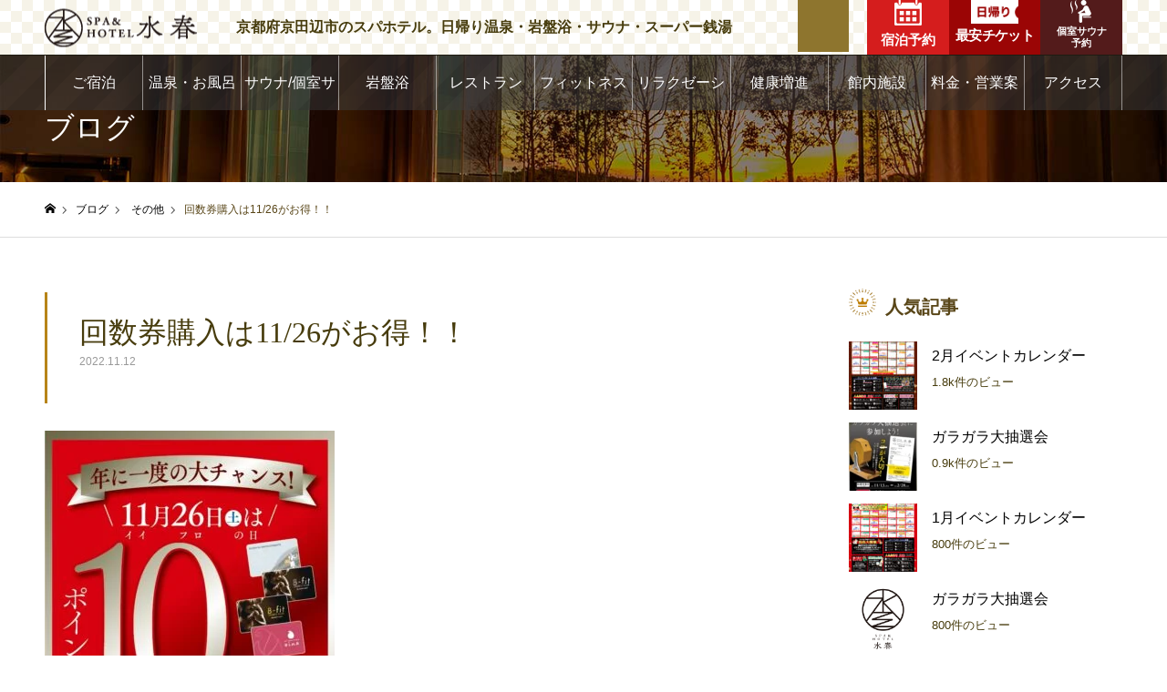

--- FILE ---
content_type: text/html; charset=UTF-8
request_url: https://suisyun.jp/matsuiyamate/uncategorized/%E5%9B%9E%E6%95%B0%E5%88%B8%E8%B3%BC%E5%85%A5%E3%81%AF11-26%E3%81%8C%E3%81%8A%E5%BE%97%EF%BC%81%EF%BC%81/
body_size: 94967
content:
<!DOCTYPE html><html class="pc" lang="ja"><head prefix="og: https://ogp.me/ns# fb: https://ogp.me/ns/fb#">  <script>(function(w,d,s,l,i){w[l]=w[l]||[];w[l].push({'gtm.start':
new Date().getTime(),event:'gtm.js'});var f=d.getElementsByTagName(s)[0],
j=d.createElement(s),dl=l!='dataLayer'?'&l='+l:'';j.async=true;j.src=
'https://www.googletagmanager.com/gtm.js?id='+i+dl;f.parentNode.insertBefore(j,f);
})(window,document,'script','dataLayer','GTM-PPKBXHX');</script> <meta charset="UTF-8"> <!--[if IE]><meta http-equiv="X-UA-Compatible" content="IE=edge"><![endif]--><meta name="viewport" content="width=device-width"><meta name="format-detection" content="telephone=no"><meta name="description" content="年に1度のスペシャルDayイイイフロ(11/26)の日は！！ポイント10倍Dayレストラン、ゆめみ、カットサロン、フィットなど館内でお利用いただいた金額が全て10倍になります！回数券購入なら11/26がお..."><link rel="pingback" href="https://suisyun.jp/matsuiyamate/xmlrpc.php"><meta name='robots' content='index, follow, max-image-preview:large, max-snippet:-1, max-video-preview:-1' /><meta property="og:type" content="article"><meta property="og:url" content="https://suisyun.jp/matsuiyamate/uncategorized/%E5%9B%9E%E6%95%B0%E5%88%B8%E8%B3%BC%E5%85%A5%E3%81%AF11-26%E3%81%8C%E3%81%8A%E5%BE%97%EF%BC%81%EF%BC%81/"><meta property="og:title" content="回数券購入は11/26がお得！！ - SPA&amp;HOTEL水春 松井山手｜京都府京田辺市のスーパー銭湯・ホテル・岩盤浴・サウナ"><meta property="og:description" content="年に1度のスペシャルDayイイイフロ(11/26)の日は！！ポイント10倍Dayレストラン、ゆめみ、カットサロン、フィットなど館内でお利用いただいた金額が全て10倍になります！回数券購入なら11/26がお..."><meta property="og:site_name" content="SPA&amp;HOTEL水春 松井山手｜京都府京田辺市のスーパー銭湯・ホテル・岩盤浴・サウナ"><meta property="og:image" content="https://suisyun.jp/matsuiyamate/wp-content/uploads/2022/10/050f7bb951bd4e28c6771032d734c05a.jpg"><meta property="og:image:secure_url" content="https://suisyun.jp/matsuiyamate/wp-content/uploads/2022/10/050f7bb951bd4e28c6771032d734c05a.jpg"><meta property="og:image:width" content="842"><meta property="og:image:height" content="1192"><meta property="fb:app_id" content="127635060664680"><meta name="twitter:card" content="summary"><meta name="twitter:site" content="@SpaHotelSuisyun"><meta name="twitter:creator" content="@SpaHotelSuisyun"><meta name="twitter:title" content="回数券購入は11/26がお得！！ - SPA&amp;HOTEL水春 松井山手｜京都府京田辺市のスーパー銭湯・ホテル・岩盤浴・サウナ"><meta property="twitter:description" content="年に1度のスペシャルDayイイイフロ(11/26)の日は！！ポイント10倍Dayレストラン、ゆめみ、カットサロン、フィットなど館内でお利用いただいた金額が全て10倍になります！回数券購入なら11/26がお..."><meta name="twitter:image:src" content="https://suisyun.jp/matsuiyamate/wp-content/uploads/2022/10/050f7bb951bd4e28c6771032d734c05a-500x500.jpg"><title>回数券購入は11/26がお得！！ - SPA&amp;HOTEL水春 松井山手｜京都府京田辺市のスーパー銭湯・ホテル・岩盤浴・サウナ</title><link rel="canonical" href="https://suisyun.jp/matsuiyamate/uncategorized/回数券購入は11-26がお得！！/" /><meta property="og:locale" content="ja_JP" /><meta property="og:type" content="article" /><meta property="og:title" content="回数券購入は11/26がお得！！ - SPA&amp;HOTEL水春 松井山手｜京都府京田辺市のスーパー銭湯・ホテル・岩盤浴・サウナ" /><meta property="og:description" content="年に1度のスペシャルDay イイイフロ(11/26)の日は！！ ポイント10倍Day レストラン、ゆめみ、カットサロン、フィットなど 館内でお利用いただいた金額が全て10倍になります！ 回数券購入なら11/26がお得！！ [&hellip;]" /><meta property="og:url" content="https://suisyun.jp/matsuiyamate/uncategorized/回数券購入は11-26がお得！！/" /><meta property="og:site_name" content="SPA&amp;HOTEL水春 松井山手｜京都府京田辺市のスーパー銭湯・ホテル・岩盤浴・サウナ" /><meta property="article:publisher" content="https://www.facebook.com/suisyun.matsuiyamate/" /><meta property="article:published_time" content="2022-11-11T16:13:04+00:00" /><meta property="article:modified_time" content="2022-11-28T01:57:26+00:00" /><meta property="og:image" content="https://suisyun.jp/matsuiyamate/wp-content/uploads/2022/10/050f7bb951bd4e28c6771032d734c05a.jpg" /><meta property="og:image:width" content="842" /><meta property="og:image:height" content="1192" /><meta property="og:image:type" content="image/jpeg" /><meta name="author" content="matsuiyamate-staff" /><meta name="twitter:card" content="summary_large_image" /><meta name="twitter:creator" content="@SpaHotelSuisyun" /><meta name="twitter:site" content="@SpaHotelSuisyun" /><meta name="twitter:label1" content="執筆者" /><meta name="twitter:data1" content="matsuiyamate-staff" /><meta name="twitter:label2" content="推定読み取り時間" /><meta name="twitter:data2" content="3分" /><style media="all">.tsukushi-gothic{font-family:fot-tsukuardgothic-std,sans-serif;font-weight:700}.side_widget .side_headline{position:relative;margin-left:2em;font-size:20px}.side_widget .side_headline:before{position:absolute;top:-.2em;left:-2em;content:"";width:1.5em;height:1.5em;display:inline-block;background-repeat:no-repeat;background-size:contain}.side_widget#block-3 .side_headline:before{background-image:url([data-uri])}.side_widget#categories-3 .side_headline:before{background-image:url([data-uri])}.side_widget#tag_cloud-2 .side_headline:before{background-image:url([data-uri])}.post_content p{margin-bottom:0 !important}p{font-size:18px;margin-bottom:0}body{overflow:hidden}body.single-post p{margin-bottom:1em}@media screen and (max-width:750px){p{font-size:16px}}.single-post .post_content{line-height:1.75;font-size:18px}.single-post .post_content img[class*=wp-image-]{display:block;padding-bottom:1.5em}#blog_list .link{width:90%;height:100%;border:1px solid #ccc}#blog_list .item{margin-bottom:1.5em}#blog_list .title_area{border:none;background:#ffe9e9}*,*:before,*:after{-webkit-box-sizing:border-box;box-sizing:border-box}p,dl dt,dl dd,ul li{font-size:16px}body .post_content ul{margin:inherit}img{height:auto}.post_content ul li{list-style-type:none}.post_content ul.list-marker.disc li{list-style-type:disc}#container #one_col{max-width:100%!important;width:100%!important;margin:0 auto!important;padding:50px 0 150px;background:url(https://suisyun.jp/mino/wp-content/uploads/2021/08/bg_koushi_wh.gif)}.inner{margin:0 auto;width:1182px}.flexbox{display:flex;flex-wrap:wrap}.flexbox.between{justify-content:space-between}.clear-fix:after{content:".";display:block;clear:both;height:0;visibility:hidden}.fll{float:left}.flr{float:right}.pc_left{float:left}.pc_right{float:right}body .mgnA{margin-left:auto!important;margin-right:auto!important}body .mgnb0{margin-bottom:0!important}body .mgnt5{margin-top:5px!important}body .mgnt10{margin-top:10px!important}body .mgnt15{margin-top:15px!important}body .mgnt20{margin-top:20px!important}body .mgnt25{margin-top:25px!important}body .mgnt30{margin-top:30px!important}body .mgnt40{margin-top:40px!important}body .mgnt50{margin-top:50px!important}body .mgnt60{margin-top:60px!important}body .mgnt70{margin-top:70px!important}body .mgnt80{margin-top:80px!important}body .mgnt90{margin-top:90px!important}body .mgnt100{margin-top:100px!important}.wid{width:15%}.wid20{width:20%}.wid25{width:25%}.wid30{width:30%}.wid35{width:35%}.wid33{width:33%}.wid40{width:40%}.wid45{width:45%}.wid48{width:48%}.wid49{width:49%}.wid50{width:50%}.wid55{width:55%}.wid60{width:60%}.wid70{width:70%}.wid80{width:80%}.wid90{width:90%}.wid95{width:95%}.wid100{width:100%}.wid15_m100{width:15%}.wid20_m100{width:20%}.wid25_m100{width:25%}.wid30_m100{width:30%}.wid33_m100{width:33%}.wid35_m100{width:35%}.wid40_m100{width:40%}.wid45_m100{width:45%}.wid48_m100{width:48%}.wid49_m100{width:49%}.wid50_m100{width:50%}.wid55_m100{width:55%}.wid60_m100{width:60%}.wid65_m100{width:65%}.wid70_m100{width:70%}.wid75_m100{width:75%}.wid80_m100{width:80%}.wid85_m100{width:85%}.wid90_m100{width:90%}.wid95_m100{width:95%}.mobile_only{display:none}.pc_only{display:block}.min2{font-family:'Playfair Display','Noto Serif Japanese',"Noto Serif CJK JP","ヒラギノ明朝 ProN W3","Hiragino Mincho ProN","游明朝",YuMincho,"HG明朝E","ＭＳ Ｐ明朝","ＭＳ 明朝",serif}.small{font-size:13px}.bold{font-weight:700}.italic{font-style:italic}.normal{font-weight:400}.underline{text-decoration:underline}.red{color:#fb2828!important}.txt-gold2{color:#b6a667}.txt-pi{color:#cf285c}.txt-wh{color:#fff}.encent{text-align:center}.enleft{text-align:left}.enright{text-align:right}.encent_mL{text-align:center}.post_content .lh180{line-height:1.8}.lt{text-decoration:line-through}.lt01{letter-spacing:.1em}.letter-sp01{letter-spacing:.1em}span.br{display:inline-block}.over{opacity:1;transition:opacity .5s ease}.over:hover{opacity:.8}.over2{filter:contrast(100%);transition:filter .5s ease}.over2:hover{filter:contrast(150%)}.kome{padding-left:1em;text-indent:-1em}.post_content .list-style-none{list-style-type:none}.arrow:before{font-family:"dashicons";content:"\f345";padding-right:.3em;vertical-align:baseline;font-size:.75em}.page.button a{display:inline-block;min-width:240px;height:60px;line-height:60px;padding:0 20px;background:url(https://suisyun.jp/mino/images/bg_ks-red20b.gif);color:#fff;font-size:16px;-webkit-box-sizing:border-box;box-sizing:border-box}.page.button a:hover{color:#fff;background:#db1616;transition:all 1s ease;background:url(https://suisyun.jp/mino/images/bg_ks-red20.gif)}.linkBtn{box-sizing:border-box;border:1px solid #b6a667;position:relative}.linkBtn i{margin-right:.5rem}.linkBtn a{box-sizing:border-box;padding:10px 20px;display:block;text-decoration:none;font-weight:700;line-height:1.9;letter-spacing:.3em;transition:all .6s linear;color:#b6a667}.linkBtn:hover a{margin-left:1rem;color:#aa8f25!important}.linkBtn:before,.linkBtn:after{content:"";width:0;height:1px;position:absolute;transition:all .6s linear;background:#b6a667}.linkBtn a:before,.linkBtn a:after{content:"";width:1px;height:0;position:absolute;transition:all .6s linear;background:#b6a667}.linkBtn:hover:before,.linkBtn:hover:after{width:100%}.linkBtn:hover a:before,.linkBtn:hover a:after{height:100%}.linkBtn:before,.linkBtn:after{transition-delay:.2s}.linkBtn a:before,.linkBtn a:after{transition-delay:0s}.linkBtn:before{right:0;top:0}.linkBtn:after{left:0;bottom:0}.linkBtn a:before{left:0;top:0}.linkBtn a:after{right:0;bottom:0}.linkBtn:hover:before,.linkBtn:hover:after{transition-delay:0s}.linkBtn:hover a:before,.linkBtn:hover a:after{transition-delay:.2s}.pc #global_menu>ul>li>a{padding:0}#container .commonTt{font-size:33px;line-height:150%;text-align:center;font-weight:400}.eng{font-size:11px;line-height:200%;letter-spacing:2px;display:block;color:#998770}.post_content .title2{font-size:2.6em;color:#311f1a;text-align:center;letter-spacing:.15em}.post_content .title3{background:rgba(196,181,122,.3);border-left:5px solid #b09963;color:#3e3431;line-height:2.5;font-size:1.8em;padding:0 0 0 1.2em;margin-top:2.5em!important;margin-bottom:2em}#container .title3:not(:first-of-type){margin-top:4.5em!important}.post_content .title4{font-size:1.6em;position:relative;border-bottom:3px solid #b7b4b4;line-height:1.8}.post_content .title4:after{position:absolute;content:" ";display:block;border-bottom:solid 3px #ac8f6a;bottom:-3px;width:20%}.single-post #article h3{border-left:4px solid #9f8138;padding:0 0 0 .6em}.single-post #article h2{background:#f2e9c8;padding:10px 0 10px 20px;color:#573c07}#blog_list .title_area{background:#f7f3eb}#archive_service .top_area{height:140px}#archive_service .bottom_area .sub_category{width:100%;float:none}#archive_service .bottom_area .sub_category li{width:100%}.prev-arrow,.next-arrow{font-size:35px;position:absolute;top:50%;transform:translateY(-50%);z-index:1;opacity:.8;color:#fff}.prev-arrow{left:1.5%}.next-arrow{right:1.5%}@media screen and (max-width:1250px){#container #one_col{width:100%!important}.inner{width:auto;padding:0 30px}.footer_info_content{display:none}}@media screen and (max-width:550px){p,dl dt,dl dd,ul li{font-size:15px}.inner{width:auto;padding:0 20px}.pc_left{float:none}.pc_right{float:none}.encent_mL{text-align:left}.wid15_m100{width:100%}.wid20_m100{width:100%}.wid25_m100{width:100%}.wid30_m100{width:100%}.wid33_m100{width:100%}.wid35_m100{width:100%}.wid40_m100{width:100%}.wid45_m100{width:100%}.wid48_m100{width:100%}.wid49_m100{width:100%}.wid50_m100{width:100%}.wid55_m100{width:100%}.wid60_m100{width:100%}.wid65_m100{width:100%}.wid70_m100{width:100%}.wid75_m100{width:100%}.wid80_m100{width:100%}.wid85_m100{width:100%}.wid90_m100{width:100%}.wid95_m100{width:100%}.mobile_only{display:block}.pc_only{display:none}#container .commonTt{font-size:24px}.page.button a{height:auto;line-height:30px;padding:15px;padding-left:2.3em;text-indent:-1.5em}.post_content .title2{font-size:1.85em;letter-spacing:.1em}.post_content .title3{font-size:1.5em;padding:0 0 0 1em}.prev-arrow,.next-arrow{font-size:25px}}@media screen and (min-width:992px){section.related{width:75%;margin:2em auto;background-color:#fff;border:1px solid #888;padding:1em;box-sizing:border-box}.related ul{display:flex;justify-content:space-evenly;list-style-type:none;margin-left:0}.related ul li{width:40%}.related_block img{width:100%;height:240px}}@media screen and (max-width:991px){section.related{width:92%;margin:1em auto;background-color:#fff;border:1px solid #888;padding:1em;box-sizing:border-box}.related ul{display:flex;justify-content:space-around;list-style-type:none;margin-left:0}.related ul li{width:45%}.related_block img{width:100%;height:150px}}h2.related_ttl{color:#311f1a;padding-bottom:1em;text-align:center;font-size:1.85em;letter-spacing:.1em}h3.related_block_ttl{padding-top:.5em;color:#311f1a;text-align:center;font-size:1.25em}#en-bn-reservation a{display:block;width:100%;padding:1em;border:2px solid #513e2d;border-radius:3px;font-size:20px;text-align:center;line-height:1.5}#en-bn-reservation a:hover{background:#513e2d;color:#fff}@media screen and (max-width:550px){#en-bn-reservation a{padding:1em .5em}}.tagcloud{display:flex;flex-wrap:wrap;padding-top:1em}.tagcloud a{text-decoration:none;flex:1 1 auto;display:flex;border:1px solid #aaa;padding:3px 8px;box-sizing:border-box;margin:2px}.faq-search-btn a{font-size:1.1rem;display:block;padding:1em;background:#f5efe5;border:1px solid #ac9b75;border-radius:3px;transition:background .4s ease;color:#443207}.faq-search-btn a:hover{background:#ac9b75;color:#443207!important}.faq-search-btn{position:relative}.faq-search-btn a:after{content:'\f002';font-family:'Font Awesome 5 Free';font-weight:900;font-size:1.4rem;color:#555;position:absolute;right:.8em;top:.7em}
@charset "UTF-8";#bv-like-wrap{display:flex;flex-direction:column;align-items:center;margin-top:30px}.bv-like-buttons{padding:.5em;border:1px solid #ddd;border-radius:50px;width:min(100%,450px);display:flex;text-align:left;overflow:hidden}.bv-like-buttons button{background:0 0;border:none;width:50%;padding:1em;display:grid;place-items:center;grid-template-columns:1.5em 1.5em 1fr;cursor:pointer;transition:.2s}.bv-like-buttons button:first-child{border-right:1px solid #ddd}.bv-like-buttons button:hover{color:var(--key-color)}.bv-like-buttons .like-count,.bv-like-buttons .dislike-count{display:block}.bv-like-buttons .posted{color:#969696}.bv-like-buttons .posted img,.posted .like-count,.posted .dislike-count{filter:brightness(0) saturate(100%) invert(68%) sepia(0%) saturate(795%) hue-rotate(208deg) brightness(90%) contrast(78%)}.bv-like-btn.active img,.active .like-count{filter:brightness(0) saturate(100%) invert(93%) sepia(8%) saturate(3170%) hue-rotate(71deg) brightness(86%) contrast(87%)}.bv-dislike-btn.active img,.active .dislike-count{filter:brightness(0) saturate(100%) invert(38%) sepia(71%) saturate(1778%) hue-rotate(330deg) brightness(116%) contrast(97%)}
.wpp-list li{overflow:hidden;float:none;clear:both;margin-bottom:1rem}.wpp-list li:last-of-type{margin-bottom:0}.wpp-thumbnail{display:inline;float:left;margin:0 1rem 0 0;border:none}.wpp_def_no_src{object-fit:contain}.wpp-excerpt:empty{display:none}.wpp-meta,.post-stats{display:block;font-size:.8em}.wpp-meta:empty,.post-stats:empty{display:none}
@charset "utf-8";@font-face{font-family:'design_plus';src:url(//suisyun.jp/matsuiyamate/wp-content/themes/noel_tcd072/fonts/design_plus.eot?v=1.6);src:url(//suisyun.jp/matsuiyamate/wp-content/themes/noel_tcd072/fonts/design_plus.eot?v=1.6#iefix) format('embedded-opentype'),url(//suisyun.jp/matsuiyamate/wp-content/themes/noel_tcd072/fonts/design_plus.woff?v=1.6) format('woff'),url(//suisyun.jp/matsuiyamate/wp-content/themes/noel_tcd072/fonts/design_plus.ttf?v=1.6) format('truetype'),url(//suisyun.jp/matsuiyamate/wp-content/themes/noel_tcd072/fonts/design_plus.svg?v=1.6#design_plus) format('svg');font-weight:400;font-style:normal}@font-face{font-family:'footer_bar';src:url(//suisyun.jp/matsuiyamate/wp-content/themes/noel_tcd072/fonts/footer_bar.eot?v=1.2);src:url(//suisyun.jp/matsuiyamate/wp-content/themes/noel_tcd072/fonts/footer_bar.eot?v=1.2#iefix) format('embedded-opentype'),url(//suisyun.jp/matsuiyamate/wp-content/themes/noel_tcd072/fonts/footer_bar.woff?v=1.2) format('woff'),url(//suisyun.jp/matsuiyamate/wp-content/themes/noel_tcd072/fonts/footer_bar.ttf?v=1.2) format('truetype'),url(//suisyun.jp/matsuiyamate/wp-content/themes/noel_tcd072/fonts/footer_bar.svg?v=1.2#footer_bar) format('svg');font-weight:400;font-style:normal}@font-face{font-family:'tiktok_x_icon';src:url(//suisyun.jp/matsuiyamate/wp-content/themes/noel_tcd072/fonts/tiktok_x_icon.eot?v=1.1);src:url(//suisyun.jp/matsuiyamate/wp-content/themes/noel_tcd072/fonts/tiktok_x_icon.eot?v=1.1#iefix) format('embedded-opentype'),url(//suisyun.jp/matsuiyamate/wp-content/themes/noel_tcd072/fonts/tiktok_x_icon.woff?v=1.1) format('woff'),url(//suisyun.jp/matsuiyamate/wp-content/themes/noel_tcd072/fonts/tiktok_x_icon.ttf?v=1.1) format('truetype'),url(//suisyun.jp/matsuiyamate/wp-content/themes/noel_tcd072/fonts/tiktok_x_icon.svg?v=1.1#tiktok_x_icon) format('svg');font-weight:400;font-style:normal}html,body,div,span,applet,object,iframe,h1,h2,h3,h4,h5,h6,p,blockquote,pre,a,abbr,acronym,address,big,cite,code,del,dfn,em,img,ins,kbd,q,s,samp,small,strike,strong,sub,sup,tt,var,b,u,i,center,dl,dt,dd,ol,ul,li,fieldset,form,label,legend,table,caption,tbody,tfoot,thead,tr,th,td,article,aside,canvas,details,embed,figure,figcaption,footer,header,hgroup,menu,nav,output,ruby,section,summary,time,mark,audio,video{margin:0;padding:0;border:0;outline:0;font-size:100%;vertical-align:baseline}article,aside,details,figcaption,figure,footer,header,hgroup,menu,nav,section{display:block}html{overflow-y:scroll;-webkit-text-size-adjust:100%}ul,ol{list-style:none}blockquote,q{quotes:none}blockquote:before,blockquote:after,q:before,q:after{content:'';content:none}a:focus{outline:none}ins{text-decoration:none}mark{font-style:italic;font-weight:700}del{text-decoration:line-through}abbr[title],dfn[title]{border-bottom:1px dotted;cursor:help}table{border-collapse:collapse;border-spacing:0;width:100%}hr{display:block;height:1px;border:0;border-top:1px solid #ccc;margin:1em 0;padding:0}button,input,select,textarea{outline:0;-webkit-box-sizing:border-box;box-sizing:border-box;font-size:100%}input,textarea{background-image:-webkit-linear-gradient(hsla(0,0%,100%,0),hsla(0,0%,100%,0));-webkit-appearance:none;border-radius:0}input[type=checkbox]{-webkit-appearance:checkbox}input[type=radio]{-webkit-appearance:radio}button::-moz-focus-inner,input::-moz-focus-inner{border:0;padding:0}iframe{max-width:100%}.clearfix:after{content:".";display:block;clear:both;height:0;font-size:.1em;line-height:0;visibility:hidden;overflow:hidden}.clearfix{display:inline-block}* html .clearfix{height:1%}.clearfix{display:block}body{font-family:Arial,sans-serif;font-size:14px;line-height:1;width:100%;position:relative;-webkit-font-smoothing:antialiased}.pc body.admin-bar{padding-top:32px}a{text-decoration:none}a,a:before,a:after,input{-webkit-transition-property:background-color,color;-webkit-transition-duration:.2s;-webkit-transition-timing-function:ease;transition-property:background-color,color;transition-duration:.2s;transition-timing-function:ease}.clear{clear:both}.hide{display:none}#container{position:relative;height:100%}.pc #main_contents{width:1182px;margin:0 auto}.pc #main_col{float:right;width:830px;z-index:10;position:relative;background:#fff;padding:60px 0 150px}.pc #side_col{float:left;width:300px;padding:60px 0 150px;z-index:10;position:relative}.pc #one_col{width:900px;margin:50px auto 150px}.pc body.single-find #one_col{margin-bottom:70px}.pc body.layout2 #main_col{float:left}.pc body.layout2 #side_col{float:right}.has_mobile_word span.mobile{display:none}.megamenu_child_menu{display:none !important}.pc #global_menu>ul>li.active_button>a:after{top:0}.megamenu_clinic_list1{overflow:hidden;display:none;background:#fff;min-width:1182px;width:100%;position:absolute;top:140px;z-index:100;border-bottom:1px solid #ddd}.megamenu_clinic_list1 ol{margin:0;padding:0;width:1182px;margin:0 auto;bottom:-1px;position:relative;border-left:1px solid #ddd;-webkit-box-sizing:border-box;box-sizing:border-box}.megamenu_clinic_list1 li{float:left;width:calc(100% / 3);height:300px;margin:0;padding:0;position:relative;border:1px solid #ddd;border-top:none;border-left:none;-webkit-box-sizing:border-box;box-sizing:border-box}.megamenu_clinic_list1 li a{width:100%;height:100%;display:block;position:relative;padding:0 28px;-webkit-box-sizing:border-box;box-sizing:border-box}.megamenu_clinic_list1 .image_wrap{display:block;width:336px;height:112px;overflow:hidden}.megamenu_clinic_list1 .image{width:100%;height:100% !important;display:block;overflow:hidden;position:relative;z-index:2}.megamenu_clinic_list1 .image img{width:100%;height:auto;display:block;-webkit-backface-visibility:hidden;backface-visibility:hidden}.megamenu_clinic_list1 .title{font-size:16px;line-height:1.6;color:#ff4b54;text-align:center;height:73px;line-height:73px;overflow:hidden;white-space:nowrap;text-overflow:ellipsis}.megamenu_clinic_list1 .catch{font-size:16px;line-height:1.6;text-align:center;margin:30px 0 0;overflow:hidden;max-height:3.2em}.megamenu_clinic_list1 .catch span{display:-webkit-box;-webkit-box-orient:vertical;-webkit-line-clamp:2}body.header_fix .megamenu_clinic_list1{position:fixed;top:140px}body.admin-bar.header_fix .megamenu_clinic_list1{top:110px}.megamenu_clinic_list2{overflow:hidden;display:none;background:#fff;min-width:1182px;width:100%;position:absolute;top:140px;z-index:100;border-bottom:1px solid #ddd}.megamenu_clinic_list2_inner{width:1182px;margin:0 auto;border-left:1px solid #ddd;position:relative;-webkit-box-sizing:border-box;box-sizing:border-box}.megamenu_clinic_list2_inner .left_area{width:392px;float:left;padding:74px 54px;-webkit-box-sizing:border-box;box-sizing:border-box}.megamenu_clinic_list2 .headline{font-size:24px;color:#ff4f58;margin:0 0 35px}.megamenu_clinic_list2 .headline span{display:block;font-size:14px;margin:10px 0 0}.megamenu_clinic_list2 .desc{font-size:14px;line-height:2.6;margin:0 0 37px}.megamenu_clinic_list2 .link_button a{display:inline-block;min-width:240px;height:60px;line-height:60px;padding:0 20px;background:#222;color:#fff;font-size:16px;text-align:center;-webkit-box-sizing:border-box;box-sizing:border-box}.megamenu_clinic_list2 .link_button a:hover{background:#f45963;color:#fff}.megamenu_clinic_list2 ol{width:calc(100% - 392px);float:right;margin:0;padding:0;bottom:-1px;position:relative;border-left:1px solid #ddd;-webkit-box-sizing:border-box;box-sizing:border-box}.megamenu_clinic_list2 li{float:left;width:50%;height:300px;margin:0;padding:0;position:relative;border:1px solid #ddd;border-top:none;border-left:none;-webkit-box-sizing:border-box;box-sizing:border-box}.megamenu_clinic_list2 li a{width:100%;height:100%;display:block;position:relative;padding:0 28px;-webkit-box-sizing:border-box;box-sizing:border-box}.megamenu_clinic_list2 .image_wrap{display:block;width:336px;height:112px;overflow:hidden}.megamenu_clinic_list2 .image{width:100%;height:100% !important;display:block;overflow:hidden;position:relative;z-index:2}.megamenu_clinic_list2 .image img{width:100%;height:auto;display:block;-webkit-backface-visibility:hidden;backface-visibility:hidden}.megamenu_clinic_list2 .title{font-size:16px;line-height:1.6;color:#ff4b54;text-align:center;height:73px;line-height:73px;overflow:hidden;white-space:nowrap;text-overflow:ellipsis}.megamenu_clinic_list2 .catch{font-size:16px;line-height:1.6;text-align:center;margin:30px 0 0;overflow:hidden;max-height:3.2em}.megamenu_clinic_list2 .catch span{display:-webkit-box;-webkit-box-orient:vertical;-webkit-line-clamp:2}body.header_fix .megamenu_clinic_list2{position:fixed;top:140px}body.admin-bar.header_fix .megamenu_clinic_list2{top:110px}.megamenu_campaign_list{overflow:hidden;display:none;background:#f4f4f5;min-width:1182px;width:100%;position:absolute;top:140px;z-index:100;border-bottom:1px solid #ddd}.megamenu_campaign_list_inner{width:1182px;margin:0 auto;position:relative;display:-webkit-box;display:-ms-flexbox;display:-webkit-flex;display:flex;-ms-flex-wrap:wrap;-webkit-flex-wrap:wrap;flex-wrap:wrap;-ms-justify-content:space-between;-webkit-justify-content:space-between;justify-content:space-between}.megamenu_campaign_list .menu_area{width:300px}.megamenu_campaign_list .menu_area a{display:block;color:#fff;background:#ff474f;height:50px;line-height:50px;padding:0 25px}.megamenu_campaign_list .menu_area a:hover,.megamenu_campaign_list .menu_area li.active a{background:#fff;color:#ff474f}.megamenu_campaign_list .post_list_area{width:calc(100% - 300px);background:#fff}.megamenu_campaign_list .post_list{display:none;padding:19px 0 0 19px;min-height:383px;-webkit-box-sizing:border-box;box-sizing:border-box}.megamenu_campaign_list .post_list:first-child{display:block}.megamenu_campaign_list .post_list li{width:270px;height:163px;float:left;margin:0 19px 19px 0}.megamenu_campaign_list .post_list li:nth-child(3n){margin-right:0}.megamenu_campaign_list .post_list li a.link{display:block;width:100%;height:163px;background:#fff;position:relative;overflow:hidden}.megamenu_campaign_list .post_list li .title_area{width:100%;height:60px;position:absolute;bottom:0;left:0;z-index:2;overflow:hidden}.megamenu_campaign_list .post_list li .title_area:before{display:block;content:'';z-index:2;position:absolute;bottom:0;left:0;width:100%;height:100%}.megamenu_campaign_list .post_list li .normal_image{position:absolute;top:0;left:0;z-index:1;width:100% !important;height:100% !important;object-fit:cover;font-family:'object-fit: cover;'}.megamenu_campaign_list .post_list li .blur_image{width:100%;height:163px;position:absolute;bottom:0;left:0}.megamenu_campaign_list .post_list li .blur_image img{width:100% !important;height:100% !important;object-fit:cover}.megamenu_campaign_list .post_list li .title{line-height:1.6;padding:0 20px;font-size:14px;overflow:hidden;font-weight:400;max-height:3.2em;z-index:2;position:absolute;top:50%;-webkit-transform:translateY(-50%);transform:translateY(-50%);-webkit-box-sizing:border-box;box-sizing:border-box}.megamenu_campaign_list .post_list li .title span{display:-webkit-box;-webkit-box-orient:vertical;-webkit-line-clamp:2}body.header_fix .megamenu_campaign_list{position:fixed;top:140px}body.admin-bar.header_fix .megamenu_campaign_list{top:110px}.megamenu_campaign_list .error-menu{margin:20px 0;color:red}.megamenu_campaign_list .post_list_area .error-menu{margin:20px}#page_header{width:100%;position:relative;margin-top:-60px}#page_header_inner{width:1182px;height:500px;margin:0 auto;position:relative;overflow:hidden}#page_header.small #page_header_inner{height:180px}#page_header_catch{width:1182px;margin:auto;position:absolute;z-index:3;text-align:center;color:#fff;left:0;right:0;top:50%;-webkit-transform:translateY(-50%);transform:translateY(-50%)}#page_header_catch .catch{margin-bottom:8px;font-size:46px;line-height:1.4;font-weight:500}#page_header_catch .desc{font-size:16px;line-height:2.3}#page_header_catch .title{margin-top:60px;font-size:32px;line-height:1.4;font-weight:500;text-align:left}#page_header .overlay{width:100%;height:100%;position:absolute;top:0;left:0;z-index:2}#header_slider_wrap{width:100%;height:725px;position:relative}#header_slider{width:100%;min-width:1182px;height:725px;overflow:hidden;position:relative;background:#000}#header_slider .item{opacity:0;width:100%;height:725px;position:relative;-webkit-backface-visibility:hidden;backface-visibility:hidden}#header_slider .image{width:100%;height:100%;position:absolute;top:0;left:0;z-index:1}#header_slider .animation_type1.animate .image{-webkit-backface-visibility:hidden;backface-visibility:hidden;-webkit-animation:zoomOut 35s ease forwards;animation:zoomOut 35s ease forwards}#header_slider .animation_type2.animate .image{-webkit-backface-visibility:hidden;backface-visibility:hidden;-webkit-animation:zoomIn 35s ease forwards;animation:zoomIn 35s ease forwards}#header_video{display:block;min-width:100%;min-height:100%;width:auto;height:auto;position:absolute;top:50%;left:50%;z-index:1;-webkit-transform:translate3d(-50%,-50%,0);transform:translate3d(-50%,-50%,0)}#header_slider.header_para_slider{width:100%;min-width:1182px;height:725px;overflow:hidden;position:relative;background:#fff}#header_slider.header_para_slider.parallax-slider-initialized{height:auto !important}#header_slider.header_para_slider .item{opacity:1;width:725px;height:725px;overflow:hidden;position:relative}#header_slider.header_para_slider .item .image{background-repeat:no-repeat;background-position:center center;background-size:cover;height:100%;width:150%;position:absolute;top:0;left:-25%}#header_slider_wrap .caption{width:1182px;margin:auto;position:absolute;z-index:3;text-align:center;margin-top:60px;left:0;right:0;top:50%;-webkit-transform:translateY(-50%);transform:translateY(-50%)}#header_slider_wrap .caption.para_slider_caption{margin-top:0;top:auto;bottom:50px;-webkit-transform:translateY(0%);transform:translateY(0%)}#header_slider_wrap .direction_type2 .caption_inner{text-align:center}#header_slider_wrap .direction_type3 .caption_inner{text-align:right}#header_slider_wrap .caption .title{line-height:1.3;word-wrap:break-word;position:relative;font-weight:500;margin:0}#header_slider_wrap .caption .sub_title{font-size:16px;line-height:1.3;margin:5px 0;position:relative}#header_slider_wrap .caption .button{font-size:14px;min-width:200px;height:55px;line-height:55px;text-align:center;position:relative;padding:0 60px;margin-top:20px;display:inline-block;-webkit-box-sizing:border-box;box-sizing:border-box;-webkit-box-sizing:border-box;box-sizing:border-box}#header_slider_wrap .overlay{width:100%;height:100%;position:absolute;top:0;left:0;z-index:2}#header_slider_wrap .overlay.gradation{height:40%;top:auto;bottom:0}#header_slider_wrap .caption .title,#header_slider_wrap .caption .sub_title,#header_slider_wrap .caption .button{opacity:0}#header_slider_wrap .item.animate .caption .title,#header_slider_wrap.animate .caption .title{-webkit-animation:slideUp .7s cubic-bezier(.165,.84,.44,1) forwards 1.5s;animation:slideUp .7s cubic-bezier(.165,.84,.44,1) forwards 1.5s}#header_slider_wrap .item.animate .caption .sub_title,#header_slider_wrap.animate .caption .sub_title{-webkit-animation:slideUp .7s cubic-bezier(.165,.84,.44,1) forwards 2s;animation:slideUp .7s cubic-bezier(.165,.84,.44,1) forwards 2s}#header_slider_wrap .item.animate .caption .button,#header_slider_wrap.animate .caption .button{-webkit-animation:slideUp .7s cubic-bezier(.165,.84,.44,1) forwards 2.5s;animation:slideUp .7s cubic-bezier(.165,.84,.44,1) forwards 2.5s}#header_slider_wrap.animate .caption.para_slider_caption .title{-webkit-animation:opacityAnimation 2.5s ease-out forwards 2.5s;animation:opacityAnimation 2.5s ease-out forwards 2.5s}#header_slider_wrap.animate .caption.para_slider_caption .sub_title{-webkit-animation:opacityAnimation 2.5s ease-out forwards 3s;animation:opacityAnimation 2.5s ease-out forwards 3s}#header_slider_wrap.animate .caption.para_slider_caption .button{-webkit-animation:opacityAnimation 2.5s ease-out forwards 3.5s;animation:opacityAnimation 2.5s ease-out forwards 3.5s}#index_side_button{position:fixed;z-index:100;right:0;top:265px;font-size:16px;-webkit-transform:translateX(60px);transform:translateX(60px)}#index_side_button.animate{-webkit-transform:translateX(0%);transform:translateX(0%);-webkit-transition:-webkit-transform .35s 1.5s;transition:transform .35s 1.5s}#index_side_button a{display:block;height:60px;line-height:60px;background:#fe535c;color:#fff;text-align:center;-webkit-box-sizing:border-box;box-sizing:border-box}#index_side_button.type1 a{padding:0 30px;min-width:200px;-webkit-transform:rotate(-90deg) translate(0,-100%);transform:rotate(-90deg) translate(0,-100%);-webkit-transform-origin:100% 0;transform-origin:100% 0}#index_side_button.type2{-webkit-writing-mode:vertical-rl;-ms-writing-mode:tb-rl;writing-mode:vertical-rl;text-orientation:upright;white-space:nowrap;display:-webkit-flex;display:flex;-webkit-align-items:center;align-items:center;-webkit-justify-content:center;justify-content:center}#index_side_button.type2 a{padding:30px 0;min-height:200px;height:auto}@-webkit-keyframes slideUp{0%{bottom:-30px}100%{opacity:1;bottom:0}}@keyframes slideUp{0%{bottom:-30px}100%{opacity:1;bottom:0}}@-webkit-keyframes zoomOut{0%{transform:scale(1) rotate(.0001deg)}100%{transform:scale(1.3)}}@keyframes zoomOut{0%{transform:scale(1) rotate(.0001deg)}100%{transform:scale(1.3)}}@-webkit-keyframes zoomIn{0%{transform:scale(1.3) rotate(.0001deg)}100%{transform:scale(1)}}@keyframes zoomIn{0%{transform:scale(1.3) rotate(.0001deg)}100%{transform:scale(1)}}@-webkit-keyframes opacityAnimation{0%{opacity:0}100%{opacity:1}}@keyframes opacityAnimation{0%{opacity:0}100%{opacity:1}}@-webkit-keyframes slideRight{0%{left:-200px;opacity:0}100%{left:0;opacity:1}}@keyframes slideRight{0%{left:-200px;opacity:0}100%{left:0;opacity:1}}.index_cb_catch{text-align:center;padding:90px 0 35px}.index_cb_catch .catch{font-size:46px;line-height:1.6;font-weight:500}.index_cb_catch .desc{margin-top:5px;font-size:16px;line-height:2.3}.index_cb_button{text-align:center}.index_cb_button a{display:inline-block;min-width:240px;height:60px;line-height:60px;padding:0 20px;background:#222;color:#fff;font-size:16px;-webkit-box-sizing:border-box;box-sizing:border-box}.index_cb_button a:hover{background:#f45963;color:#fff}.element_image img{width:60px;height:auto;display:block;margin:0 auto 45px}.index_box_content{position:relative}.index_box_content .box{float:left;position:relative;height:300px;overflow:hidden;z-index:2}.index_box_content.type1 .box{width:50%}.index_box_content.type2 .box{width:calc(100% / 3 - 0.01px)}.index_box_content .title{position:absolute;top:50px;left:50px;z-index:2}.index_box_content .title span{display:block;margin-top:10px}.index_box_content .catch{position:absolute;bottom:48px;left:50px;z-index:2}.index_box_content .image_wrap{display:block;width:100%;height:300px;position:absolute;top:0;left:0;z-index:1;overflow:hidden}.index_box_content .image{width:100%;height:300px !important;display:block;overflow:hidden;position:relative;z-index:2}.index_box_content .image img{width:100%;height:auto;display:block;-webkit-backface-visibility:hidden;backface-visibility:hidden}.index_box_content .box{opacity:0}.index_box_content.no_animate .box{opacity:1}.index_box_content .box.active{z-index:3;-webkit-animation:opacityAnimation 2.5s cubic-bezier(.165,.84,.44,1) forwards 2.5s;animation:opacityAnimation 2.5s cubic-bezier(.165,.84,.44,1) forwards 0s}#index_free_space,#index_free_space2,#index_free_space3,#index_free_space4{width:1182px;margin:0 auto;padding:60px 0 60px}#archive_service{width:1182px;margin:60px auto 150px}#archive_service .item{position:relative}#archive_service .item:last-child{border-bottom:1px solid #ddd}#archive_service .top_area{height:300px;position:relative}#archive_service .top_area .title{font-size:46px;color:#ff474f;position:absolute;top:50px;left:80px;z-index:2}#archive_service .top_area .title span{display:block;font-size:16px;margin:10px 0 0}#archive_service .top_area .catch{font-size:26px;line-height:1.4;position:absolute;bottom:42px;left:80px;z-index:2}#archive_service .top_area .image{width:50%;height:300px;position:absolute;right:0;top:0;z-index:1}#archive_service .mobile_catch{display:none}#archive_service .bottom_area{padding:55px 80px 60px;border-left:1px solid #ddd;border-right:1px solid #ddd;-webkit-box-sizing:border-box;box-sizing:border-box}#archive_service .bottom_area .sub_category{width:calc(50% - 25px);float:left;margin-bottom:-8px}#archive_service .bottom_area .sub_category li{font-size:14px;line-height:2;float:left;width:50%;margin:0 0 8px}#archive_service .bottom_area .sub_category li a{display:block}#archive_service .bottom_area .desc{width:calc(50% - 25px);float:right;line-height:2.4;font-size:16px}#archive_service .bottom_area .desc.no_sub_category{width:100%;float:none}#archive_service .bottom_area .link_button{clear:both;text-align:center;padding:50px 0 0}#archive_service .bottom_area .link_button a{display:inline-block;min-width:240px;height:60px;line-height:60px;padding:0 20px;background:#222;color:#fff;font-size:16px;-webkit-box-sizing:border-box;box-sizing:border-box}#archive_service .bottom_area .link_button a:hover{background:#f45963;color:#fff}#main_col #archive_service{width:100%;margin:0 auto}#main_col #archive_service .item:last-child{border-bottom:none}#main_col #archive_service .top_area .title{left:50px;z-index:5}#main_col #archive_service .top_area .catch{left:50px;z-index:5}#main_col #archive_service .item .category_desc{line-height:2;font-size:16px;margin-top:40px}#archive_service .archive_service_child{margin:40px 0 0}#archive_service .archive_service_child .headline{padding:0 26px;margin:0 0 22px;height:60px;line-height:60px;font-size:20px;font-weight:500;color:#ff4b54;background:#f7f7f8;border-left:3px solid #ff4b54}#archive_service .archive_service_child .category_desc{line-height:2;font-size:16px;margin:0 0 40px}.service_post_list{margin-bottom:-18px}.service_post_list li{float:left;width:calc(50% - 14px);margin:0 28px 28px 0}.service_post_list li:nth-child(2n){margin-right:0}.service_post_list li a{display:block;background:#f7f7f8;width:100%;height:345px;position:relative}.service_post_list .image_wrap{display:block;width:100%;height:145px;z-index:1;overflow:hidden}.service_post_list .image{width:100%;height:145px !important;display:block;overflow:hidden;position:relative;z-index:2}.service_post_list .image img{width:100%;height:auto;display:block;-webkit-backface-visibility:hidden;backface-visibility:hidden}.service_post_list .title{color:#ff474f;font-size:22px;overflow:hidden;white-space:nowrap;text-overflow:ellipsis}.service_post_list .title span{line-height:0}.service_post_list .desc{font-size:14px;line-height:2.4;margin:10px 0 0;max-height:7.2em;overflow:hidden}.service_post_list .desc span{display:-webkit-box;-webkit-box-orient:vertical;-webkit-line-clamp:3}.service_post_list .title_area{padding:40px 45px}#single_service_title_area{margin:0 0 50px}#single_service_title_area .title{font-size:26px;font-weight:500;height:80px;line-height:80px;background:#f7f7f8;border-left:3px solid #ff4b54;padding:0 30px}#single_service_title_area .image{width:100%;height:300px}#single_service .cf_price_list{margin:0 0 60px}body.single-service #main_col{padding-bottom:125px}#single_service_related_post{padding-top:35px}#single_service_related_post .headline{color:#fe373a;font-size:22px;font-weight:500;text-align:center;padding:0 0 30px;border-bottom:1px solid #ddd;margin:0 0 30px}#index_clinic{margin:0 auto;width:1182px;padding:30px 0 120px}#index_clinic .post_list{margin:0 0 60px}#index_clinic .item{width:calc(100% / 3);float:left;height:800px;position:relative}#index_clinic .title_area{width:100%;height:400px;position:absolute;bottom:0;left:0;-webkit-transition-property:background-color,color;-webkit-transition-duration:.2s;-webkit-transition-timing-function:ease;transition-property:background-color,color;transition-duration:.2s;transition-timing-function:ease}#index_clinic .title_area_inner{padding:50px;display:block;position:absolute;top:50%;-webkit-transform:translateY(-50%);transform:translateY(-50%);-webkit-box-sizing:border-box;box-sizing:border-box}#index_clinic .item:nth-child(2) .title_area,#index_clinic .item:nth-child(5) .title_area,#index_clinic .item:nth-child(8) .title_area,#index_clinic .item:nth-child(11) .title_area{top:0}#index_clinic .item a{display:block}#index_clinic .image_wrap{display:block;width:100%;height:400px;position:absolute;top:0;left:0;z-index:1;overflow:hidden}#index_clinic .image{width:100%;height:400px !important;display:block;overflow:hidden;position:relative;z-index:2}#index_clinic .image img{width:100%;height:auto;display:block;-webkit-backface-visibility:hidden;backface-visibility:hidden}#index_clinic .item:nth-child(2) .image_wrap,#index_clinic .item:nth-child(5) .image_wrap,#index_clinic .item:nth-child(8) .image_wrap,#index_clinic .item:nth-child(11) .image_wrap{top:auto;bottom:0}#index_clinic .title_area .title{line-height:1.4}#index_clinic .title_area .desc{line-height:2;margin:14px 0 0;font-weight:400}#clinic_list{width:1182px;margin:60px auto 150px}#clinic_list .item{width:50%;float:left;border:1px solid #ddd;border-right:none;margin:0 0 -1px;-webkit-box-sizing:border-box;box-sizing:border-box}#clinic_list .item:nth-child(2n),#clinic_list .item:last-child{border-right:1px solid #ddd}#clinic_list .title{text-align:center;font-size:20px;color:#ff474f;height:80px;line-height:80px}#clinic_list .image_wrap{display:block;width:calc(100% + 2px);height:215px;overflow:hidden;margin:0 -1px}#clinic_list .image{width:100%;height:100% !important;display:block;overflow:hidden;position:relative;z-index:2}#clinic_list .image img{width:100%;height:auto;display:block;-webkit-backface-visibility:hidden;backface-visibility:hidden}#clinic_list .bottom_area{background:#f7f7f8;position:relative;height:490px}#clinic_list .bottom_area_inner{padding:0 80px;position:absolute;top:50%;-webkit-transform:translateY(-50%);transform:translateY(-50%);-webkit-box-sizing:border-box;box-sizing:border-box}#clinic_list .catch{text-align:center;font-size:24px;line-height:1.6;font-weight:500}#clinic_list .desc{font-size:16px;line-height:2.4;margin-top:40px}#clinic_list .link_button{text-align:center;margin:47px 0 10px}#clinic_list .link_button a{display:inline-block;min-width:240px;height:60px;line-height:60px;padding:0 20px;background:#222;color:#fff;font-size:16px;-webkit-box-sizing:border-box;box-sizing:border-box}#clinic_list .link_button a:hover{background:#f45963;color:#fff}#clinic_staff_info .image img{border-radius:100%;display:block;margin:0 auto}#clinic_staff_info .name{text-align:center;font-size:14px;line-height:1.6;margin:40px 0 0}#clinic_content_list1 .item{width:100%;height:250px;position:relative;margin:0 0 30px}#clinic_content_list1 .item:last-child{margin:0}#clinic_content_list1 .image{width:400px;height:250px;float:left}#clinic_content_list1 .desc{font-size:16px;line-height:2;width:calc(100% - 400px);padding:0 60px;position:absolute;left:400px;top:50%;-webkit-transform:translateY(-50%);transform:translateY(-50%);-webkit-box-sizing:border-box;box-sizing:border-box}#clinic_content_list2 .item{width:100%;height:260px;position:relative;margin:0 0 30px}#clinic_content_list2 .item:last-child{margin:0}#clinic_content_list2 .image{width:300px;height:260px;float:right}#clinic_content_list2 .left_area{width:calc(100% - 300px);height:260px;float:left;position:relative}#clinic_content_list2 .left_area_inner{padding:0 60px;position:absolute;left:0;top:50%;-webkit-transform:translateY(-50%);transform:translateY(-50%);-webkit-box-sizing:border-box;box-sizing:border-box}#clinic_content_list2 .headline{font-size:22px;line-height:1.6;font-weight:500}#clinic_content_list2 .desc{font-size:16px;line-height:2;margin-top:10px}#clinic_content_list2 .link_button{width:300px;height:260px;float:right;position:relative}#clinic_content_list2 .link_button a{display:inline-block;min-width:240px;height:60px;line-height:60px;padding:0 20px;background:#222;color:#fff;font-size:16px;text-align:center;position:absolute;left:0;top:50%;-webkit-transform:translateY(-50%);transform:translateY(-50%);-webkit-box-sizing:border-box;box-sizing:border-box}#clinic_content_list2 .link_button a:hover{background:#f45963;color:#fff}#access_google_map{width:100%;height:560px;border:1px solid #ddd;border-bottom:none}#access_google_map .pb_googlemap_embed{width:100%;height:560px}#access_google_map .pb_googlemap_custom-overlay-inner{display:-webkit-box;display:-ms-flexbox;display:flex;position:absolute;top:-94px;left:-40px;-webkit-box-align:center;-ms-flex-align:center;align-items:center;-webkit-box-pack:center;-ms-flex-pack:center;justify-content:center;width:80px !important;height:80px !important;border-radius:50%;font-size:18px;text-align:center}#access_google_map .pb_googlemap_custom-overlay-inner:after{display:block;position:absolute;right:0;bottom:-15px;left:0;width:0;height:0;margin:auto;border-width:16px 5px 0;border-style:solid;content:""}#cinic_address_data{border:1px solid #ddd;border-top:none;padding:50px;margin:0 0 30px}#cinic_address_data .logo{display:block;margin:0 auto}#cinic_address_data .address{margin:20px 0 0;text-align:center}#cinic_address_data .address p{font-size:16px;line-height:2}#cinic_address_data .link_button{text-align:center;margin-top:20px}#cinic_address_data .link_button a{display:inline-block;min-width:240px;height:60px;line-height:60px;padding:0 20px;background:#bbb;color:#fff;font-size:16px;-webkit-box-sizing:border-box;box-sizing:border-box}#cinic_address_data .link_button a:hover{background:#f45963;color:#fff}#index_campaign1{position:relative;padding:0 0 100px !important}#index_campaign1 .index_cb_catch{z-index:2;position:relative}#index_campaign1 .overlay{width:100%;height:100%;position:absolute;top:0;left:0;z-index:1}#index_campaign1 .index_cb_button{position:relative;z-index:2}#index_campaign_slider_area{width:1182px;margin:10px auto 0;position:relative}#index_campaign_slider_wrap{width:1182px;overflow:hidden;margin:0 auto}#index_campaign_slider{z-index:2;position:relative;width:1224px;margin:5px auto 60px}#index_campaign_slider .item{width:365px;margin:0 43px 0 0;position:relative}#index_campaign_slider .item a.link{display:block;width:365px}#index_campaign_slider .item a.link .top_area{height:250px;position:relative;overflow:hidden}#index_campaign_slider .title_area{width:100%;height:80px;position:absolute;bottom:0;left:0;z-index:2;overflow:hidden}#index_campaign_slider .title_area:before{display:block;content:'';z-index:2;position:absolute;bottom:0;left:0;width:100%;height:100%}#index_campaign_slider .normal_image{position:absolute;top:0;left:0;z-index:1;width:100% !important;height:100% !important;object-fit:cover;font-family:'object-fit: cover;'}#index_campaign_slider .blur_image{width:100%;height:250px;position:absolute;bottom:0;left:0}#index_campaign_slider .blur_image img{width:100% !important;height:100% !important;object-fit:cover}#index_campaign_slider .title{line-height:1.6;padding:0 30px;font-size:18px;overflow:hidden;max-height:3.2em;z-index:2;position:absolute;top:50%;-webkit-transform:translateY(-50%);transform:translateY(-50%);-webkit-box-sizing:border-box;box-sizing:border-box}#index_campaign_slider .title span{display:-webkit-box;-webkit-box-orient:vertical;-webkit-line-clamp:2}#index_campaign_slider .category a{display:none;position:absolute;top:0;left:0;z-index:3;color:#fff;height:36px;line-height:36px;min-width:110px;text-align:center;font-size:12px;padding:0 15px;-webkit-box-sizing:border-box;box-sizing:border-box}#index_campaign_slider .category a:first-child{display:block}#index_campaign_slider .desc{margin:25px 0 0;font-size:16px;color:#fff;line-height:1.6}.index_slider_arrow{width:60px;height:60px;line-height:60px;text-align:center;position:absolute;cursor:pointer;z-index:9;overflow:hidden;text-indent:-200px}.index_slider_arrow:before{font-family:'design_plus';color:#fff;width:18px;height:18px;font-size:18px;display:block;position:absolute;text-indent:0px;top:2px;left:18px;-webkit-font-smoothing:antialiased;-moz-osx-font-smoothing:grayscale}.index_slider_arrow.prev:before{content:'\e90f'}.index_slider_arrow.next:before{content:'\e910';left:0;right:0;margin:auto}.index_slider_arrow.prev{top:100px;left:-60px}.index_slider_arrow.next{top:100px;right:-63px}@media screen and (max-width:1350px){.index_slider_arrow{display:none}}#index_campaign2{position:relative;padding:15px 0 120px}#index_campaign2 .index_cb_catch{z-index:2;position:relative}#index_campaign2 .overlay{width:100%;height:100%;position:absolute;top:0;left:0;z-index:1}#index_campaign2 .index_cb_button{position:relative;z-index:2}body.home #campaign_list{width:1182px;margin:15px auto 20px}#archive_campaign #campaign_list{width:1182px;margin:0 auto}#campaign_list .item{width:365px;margin:0 43px 40px 0;position:relative;float:left}#archive_campaign #campaign_list .item:nth-child(3n),#campaign_list .item.third{margin-right:0}#campaign_list .item a.link{display:block;width:100%;height:220px;background:#fff;position:relative;overflow:hidden}#campaign_list .normal_image{position:absolute;top:0;left:0;z-index:1;width:100% !important;height:100% !important;object-fit:cover;font-family:'object-fit: cover;'}#campaign_list .blur_image{width:100%;height:220px;position:absolute;bottom:0;left:0}#campaign_list .blur_image img{width:100% !important;height:100% !important;object-fit:cover}#campaign_list .title_area{width:100%;height:80px;position:absolute;bottom:0;left:0;z-index:2;overflow:hidden}#campaign_list .title_area:before{display:block;content:'';z-index:2;position:absolute;bottom:0;left:0;width:100%;height:100%}#campaign_list .title{line-height:1.6;padding:0 30px;font-size:18px;overflow:hidden;max-height:3.2em;z-index:2;position:absolute;top:50%;-webkit-transform:translateY(-50%);transform:translateY(-50%);-webkit-box-sizing:border-box;box-sizing:border-box}#campaign_list .title span{display:-webkit-box;-webkit-box-orient:vertical;-webkit-line-clamp:2}#campaign_list .category a{display:none;position:absolute;top:0;left:0;z-index:3;color:#fff;height:36px;line-height:36px;min-width:110px;text-align:center;font-size:12px;padding:0 15px;-webkit-box-sizing:border-box;box-sizing:border-box}#campaign_list .category a:first-child{display:block}#campaign_list .item.large{width:calc(50% - 22px)}#campaign_list .item.large:nth-child(2n){margin-right:0}#campaign_list .item.large a.link{height:340px}#campaign_list .item.large .blur_image{height:340px}#campaign_list.type2 .item:nth-child(3n){margin-right:0}#campaign_list.type2 .item.large:nth-child(2n){margin-right:43px}#campaign_list.type2 .item.large.even{margin-right:0}#campaign_list.type2.same_size .item:nth-child(3n){margin-right:43px}#campaign_list.type2.same_size .item.large:nth-child(2n){margin-right:0}#archive_campaign{margin-bottom:150px}#archive_campaign_category_list{width:1180px;margin:60px auto}#archive_campaign_category_list li{float:left;margin:0;width:calc(100% / 7);font-size:14px;-webkit-box-sizing:border-box;box-sizing:border-box}#archive_campaign_category_list li a{text-align:center;display:block;height:60px;line-height:62px;background:#f7f7f8;border:1px solid #ddd;border-right:0}#archive_campaign_category_list li:nth-child(7n) a,#archive_campaign_category_list li:last-child a{border-right:1px solid #ddd}#archive_campaign_category_list li a:hover,#archive_campaign_category_list li.active a{background:#ff4b54;border-color:#ff4b54;color:#fff}#archive_campaign_category_list .small{display:-webkit-box;display:-ms-flexbox;display:-webkit-flex;display:flex;-ms-flex-wrap:wrap;-webkit-flex-wrap:wrap;flex-wrap:wrap}#archive_campaign_category_list .small li{width:auto;-ms-flex:1 1 0%;-webkit-flex:1 1 0%;flex:1 1 0%}#category_campaign_headline{padding:0 35px;margin:0 0 30px;height:80px;line-height:80px;font-size:26px;font-weight:500;background:#f7f7f8;border-left:3px solid #ff4b54}#category_campaign_desc{font-size:16px;line-height:2.2;margin:0 0 20px}#campaign_list2{padding:30px 0 0}#campaign_list2 .item{width:100%;height:250px;margin:0 0 30px}#campaign_list2 .item a{display:block;width:100%;height:250px;position:relative;background:#f7f7f7}#campaign_list2 .image_wrap{float:right;display:block;width:250px;height:250px;overflow:hidden}#campaign_list2 .image{width:100%;height:100% !important;display:block;overflow:hidden;position:relative;z-index:2}#campaign_list2 .image img{width:100%;height:auto;display:block;-webkit-backface-visibility:hidden;backface-visibility:hidden}#campaign_list2 .title_area{width:calc(100% - 250px);height:100%;position:relative}#campaign_list2 .title_area_inner{padding:0 50px;position:absolute;top:50%;-webkit-transform:translateY(-50%);transform:translateY(-50%);-webkit-box-sizing:border-box;box-sizing:border-box}#campaign_list2 .title{line-height:1.6;font-size:20px;overflow:hidden;max-height:3.2em;color:#ff4b54}#campaign_list2 .title span{display:-webkit-box;-webkit-box-orient:vertical;-webkit-line-clamp:2}#campaign_list2 .desc{line-height:2.2;font-size:16px;overflow:hidden;max-height:4.4em;margin:12px 0 0}#campaign_list2 .desc span{display:-webkit-box;-webkit-box-orient:vertical;-webkit-line-clamp:2}#campaign_list2 .label{position:absolute;top:0;left:0;width:90px;height:90px}#campaign_list2 .label .name{position:absolute;font-size:12px;left:20px;z-index:3;color:#fff;max-width:2em;line-height:1.4;margin-top:-17px;top:50%;-ms-transform:translateY(-50%);-webkit-transform:translateY(-50%);transform:translateY(-50%)}#campaign_list2 .label .bg{position:absolute;z-index:2;width:0;height:0;border-style:solid;border-width:90px 90px 0 0}.cf_header_image{width:100%;height:300px;position:relative;margin:0 0 50px}.cf_header_image .title_area{width:100%;height:70px;position:absolute;bottom:0;left:0;z-index:2;overflow:hidden}.cf_header_image .title_area:before{display:block;content:'';z-index:2;position:absolute;bottom:0;left:0;width:100%;height:100%}.cf_header_image .normal_image{position:absolute;top:0;left:0;z-index:1;width:100% !important;height:100% !important;object-fit:cover;font-family:'object-fit: cover;'}.cf_header_image .blur_image{width:100%;height:300px;position:absolute;bottom:0;left:0}.cf_header_image .blur_image img{width:100% !important;height:100% !important;object-fit:cover}.cf_header_image .title{line-height:1.4;font-size:22px;overflow:hidden;max-height:3.2em;color:#ff4b53;z-index:3;padding:0 30px;position:absolute;top:50%;-webkit-transform:translateY(-50%);transform:translateY(-50%);-webkit-box-sizing:border-box;box-sizing:border-box}.cf_header_image .title span{display:-webkit-box;-webkit-box-orient:vertical;-webkit-line-clamp:2}.cf_header_image .category a{min-width:110px;padding:0 15px;height:35px;line-height:35px;text-align:center;font-size:12px;display:none;color:#fff;position:absolute;top:0;left:0;z-index:4}.cf_header_image .category a:first-child{display:inline-block}#campaign_header_image{height:500px}#campaign_header_image .title_area{height:100px}#campaign_header_image .blur_image{height:500px}.cf_header_no_image{width:100%;margin:0 0 50px}.cf_header_no_image .title{font-size:22px;overflow:hidden;color:#ff4b53;z-index:3;-webkit-box-sizing:border-box;box-sizing:border-box}.cf_header_no_image .title span{display:-webkit-box;-webkit-box-orient:vertical;-webkit-line-clamp:2}.cf_header_no_image .category{margin-bottom:50px}.cf_header_no_image .category a{min-width:110px;padding:0 15px;height:35px;line-height:35px;text-align:center;font-size:12px;display:none;color:#fff;position:relative;top:0;left:0;z-index:4}.cf_header_no_image .category a:first-child{display:inline-block}#campaign_header_image.cf_header_no_image{height:auto}.cf_catch .catch{text-align:center;margin-bottom:37px;font-size:32px;line-height:1.5;font-weight:500}.cf_catch .post_content{margin:0 0 15px}.cf_data_list{padding:50px 50px 20px;margin:0 0 60px;-webkit-box-sizing:border-box;box-sizing:border-box}.cf_data_list .headline{text-align:center;font-size:20px;font-weight:500;padding:0 0 40px;margin:0 0 45px;border-bottom:1px solid #ddd}.cf_data_list li{width:50%;float:left;margin:0 0 20px;padding:0 0 0 35px;font-size:16px;line-height:1.6;position:relative;-webkit-box-sizing:border-box;box-sizing:border-box}.cf_data_list li:before{border:1px solid #ff0101;color:#ff0101;font-family:'design_plus';content:'\f00c';font-size:12px;width:20px;height:20px;line-height:20px;text-align:center;display:block;position:absolute;left:0;top:1px;bottom:0;-webkit-font-smoothing:antialiased;-moz-osx-font-smoothing:grayscale}.cf_data_list.type2 li{width:calc(100% / 3);padding:0}.cf_data_list.type2 li:before{display:none}.cf_data_list li a{display:block}.cf_content_list .item{margin:0 0 20px}.cf_content_list .headline{font-size:18px;height:60px;line-height:60px;margin:0 0 20px;padding:0 22px;border-left:3px solid #ff4b54;background:#f7f7f8}.cf_image_list{margin:0 0 50px}.cf_image_list.type1 img{width:calc(50% - 14px);height:auto;display:block}.cf_image_list.type1 img:nth-child(1){float:left}.cf_image_list.type1 img:nth-child(2){float:right}.cf_image_list.type1 img:nth-child(3){display:none}.cf_image_list.type2 img{width:calc(100% / 3);height:auto;display:block;float:left}.cf_price_list .headline{font-size:18px;height:60px;line-height:60px;margin:0;padding:0 25px;background:#f93c41}.cf_price_list dl{border-left:1px solid #ddd;border-top:1px solid #ddd;background:#f7f7f8;margin:0;display:-webkit-box;display:-ms-flexbox;display:-webkit-flex;display:flex;-ms-flex-wrap:wrap;-webkit-flex-wrap:wrap;flex-wrap:wrap;-ms-justify-content:space-between;-webkit-justify-content:space-between;justify-content:space-between}.cf_price_list dt{width:630px;border-right:1px solid #ddd;border-bottom:1px solid #ddd;line-height:1.7;padding:20px 25px;position:relative;-webkit-box-sizing:border-box;box-sizing:border-box}.cf_price_list dd{text-align:center;-webkit-width:calc(100% - 630px);width:calc(100% - 630px);padding:20px 25px;border-right:1px solid #ddd;border-bottom:1px solid #ddd;line-height:1.7;-webkit-box-sizing:border-box;box-sizing:border-box}.cf_price_list .desc{margin-top:20px;line-height:1.6;font-size:14px}#index_news{position:relative;padding:15px 0 120px}#index_news .post_list{width:1182px;margin:0 auto 60px;display:-webkit-box;display:-ms-flexbox;display:-webkit-flex;display:flex;-ms-flex-wrap:wrap;-webkit-flex-wrap:wrap;flex-wrap:wrap}#index_news .post_list .item{margin:0 -1px -1px 0;width:50%;border:1px solid #ddd;-webkit-box-sizing:border-box;box-sizing:border-box}#index_news .post_list .item a{background:#fff;display:block;padding:28px 30px 22px;height:100%;-webkit-box-sizing:border-box;box-sizing:border-box}#index_news .post_list .item a:hover{background:#f6f6f6}#index_news .post_list .date{margin:0 0 10px;font-size:14px}#index_news .title{font-size:16px;width:100%;font-weight:400;line-height:1.6;max-height:3.2em;overflow:hidden}#index_news .title span{display:-webkit-box;-webkit-box-orient:vertical;-webkit-line-clamp:2}#news_archive{position:relative}#news_archive .item{height:245px;position:relative;border:1px solid #ddd;margin-bottom:-1px}#news_archive .item a{display:block;background:#fff;width:100%;height:100%;color:#000;padding:21px;-webkit-box-sizing:border-box;box-sizing:border-box}#news_archive .item a:hover{background:#f8f8f8}#news_archive .image_wrap{float:left;display:block;width:335px;height:200px;overflow:hidden}#news_archive .image{width:100%;height:100% !important;display:block;overflow:hidden;position:relative;z-index:2}#news_archive .image img{width:100%;height:auto;display:block;-webkit-backface-visibility:hidden;backface-visibility:hidden}#news_archive .title_area{float:left;-webkit-width:calc(100% - 335px);width:calc(100% - 335px);height:200px;position:relative;-webkit-box-sizing:border-box;box-sizing:border-box}#news_archive .title_area_inner{padding:0 20px 0 40px;position:absolute;top:50%;-ms-transform:translateY(-50%);-webkit-transform:translateY(-50%);transform:translateY(-50%)}#news_archive .title{font-size:20px;font-weight:500;line-height:1.6;max-height:3.2em;overflow:hidden}#news_archive .title span{display:-webkit-box;-webkit-box-orient:vertical;-webkit-line-clamp:2}#news_archive .date{font-size:14px;color:#f95660;margin:0 0 7px}#news_archive .no_image .title_area{float:none;width:100%}#news_archive .no_image .title_area_inner{padding:0 20px}#recent_news{margin:60px 0 0;position:relative;padding:40px}#recent_news .headline{padding:0 30px;font-weight:700;margin:0 0 30px;font-size:20px;text-align:center}#recent_news li a{border:1px solid #ddd;border-bottom:none;display:block;background:#fff;padding:30px 30px 25px;-webkit-box-sizing:border-box;box-sizing:border-box}#recent_news li:last-child a{border-bottom:1px solid #ddd}#recent_news li .title{font-size:16px;line-height:1.6;color:#000;font-weight:400;overflow:hidden;white-space:nowrap;text-overflow:ellipsis;-webkit-transition-property:background-color,color;-webkit-transition-duration:.2s;-webkit-transition-timing-function:ease;transition-property:background-color,color;transition-duration:.2s;transition-timing-function:ease}#recent_news li .date{font-size:14px;color:#999;margin:0 0 7px}#recent_news .link{font-size:14px;position:absolute;right:60px;top:40px}#recent_news .link:after{content:'';width:12px;height:12px;line-height:12px;font-family:'design_plus';color:#000;font-size:12px;display:block;-webkit-font-smoothing:antialiased;-moz-osx-font-smoothing:grayscale;content:'\e910';position:absolute;right:-20px;top:3px}body.single-news #single_banner_bottom{padding:0}#index_banner{position:relative}#index_banner .box{width:50%;height:400px;position:relative;float:left;overflow:hidden}#index_banner .link{display:block;position:relative;width:100%;height:100%}#index_banner .title{width:150px;height:150px;line-height:150px;text-align:center;position:absolute;font-size:14px;left:0;right:0;top:50%;-webkit-transform:translateY(-50%);transform:translateY(-50%);z-index:2;margin:auto;-webkit-box-sizing:border-box;box-sizing:border-box}#index_banner .image_wrap{display:block;width:100%;height:100%;overflow:hidden}#index_banner .image{width:100%;height:100% !important;display:block;overflow:hidden;position:relative;z-index:2}#index_banner .image img{width:100%;height:auto;display:block;-webkit-backface-visibility:hidden;backface-visibility:hidden}#index_banner .catch{width:100%;height:60px;position:absolute;bottom:0;left:0;z-index:2;overflow:hidden}#index_banner .catch:before{display:block;content:'';z-index:3;position:absolute;bottom:0;left:0;width:100%;height:100%}#index_banner .normal_image{position:absolute;top:0;left:0;z-index:1;width:100% !important;height:100% !important;object-fit:cover;font-family:'object-fit: cover;'}#index_banner .blur_image{width:100%;height:400px;position:absolute;bottom:0;left:0}#index_banner .blur_image img{width:100% !important;height:100% !important;object-fit:cover;font-family:'object-fit: cover;'}#index_banner .catch p{position:absolute;z-index:5;text-align:center;width:100%;font-size:16px;line-height:1.4;padding:0 20px;top:50%;-webkit-transform:translateY(-50%);transform:translateY(-50%);-webkit-box-sizing:border-box;box-sizing:border-box}#index_staff{position:relative;padding:0 0 100px !important}#index_staff .index_cb_catch{z-index:2;position:relative}#index_staff .overlay{width:100%;height:100%;position:absolute;top:0;left:0;z-index:1}#index_staff .index_cb_button{position:relative;z-index:2}#index_staff_slider_area{width:1182px;margin:10px auto 0;position:relative}#index_staff_slider_wrap{width:1182px;overflow:hidden;margin:0 auto}#index_staff_slider{z-index:2;position:relative;width:1212px;margin:5px auto 60px}#index_staff_slider .item{width:270px;margin:0 32px 0 0;position:relative}#index_staff_slider .item a{display:block;width:100%;height:100%;position:relative}#index_staff_slider .desc_area{height:260px;background:#fff;position:relative;padding:40px;font-size:16px;-webkit-box-sizing:border-box;box-sizing:border-box}#index_staff_slider .desc{max-height:11.4em;overflow:hidden}#index_staff_slider .desc p{line-height:1.9;display:-webkit-box;-webkit-box-orient:vertical;-webkit-line-clamp:6}#index_staff_slider .desc:after{display:block;content:'';width:0;height:0;position:absolute;bottom:-14px;left:0;right:0;margin:auto;border-style:solid;border-width:15px 10px 0;border-color:#fff transparent transparent}#index_staff_slider .animate_image{display:block;width:120px;height:120px;border-radius:100%;position:relative;overflow:hidden;z-index:2;margin:35px auto 20px}#index_staff_slider .animate_image img{display:block;width:100%;height:auto}#index_staff_slider .title{color:#fff;text-align:center;font-size:16px}#staff_list{width:1182px;margin:60px auto 150px}#staff_list .item{width:calc(100% / 3);height:606px;float:left;border:1px solid #ddd;margin:0 -1px -1px 0;background:#fff;-webkit-box-sizing:border-box;box-sizing:border-box}#staff_list .item.no_data_list{height:405px}#staff_list .item a{display:block;width:100%;height:100%;position:relative;pointer-events:none}#staff_list .title{text-align:center;font-size:20px;color:#ff474f;height:80px;line-height:80px;pointer-events:auto}#staff_list .desc{height:184px;position:relative;pointer-events:auto}#staff_list .desc p{font-size:16px;line-height:2.2;overflow:hidden;max-height:6.6em;padding:0 50px;position:absolute;top:50%;-webkit-transform:translateY(-50%);transform:translateY(-50%)}#staff_list .desc p span{display:-webkit-box;-webkit-box-orient:vertical;-webkit-line-clamp:3}#staff_list .image_wrap{display:block;width:calc(100% + 2px);height:142px;overflow:hidden;margin:0 -1px}#staff_list .image{width:100%;height:100% !important;display:block;overflow:hidden;position:relative;z-index:2;pointer-events:auto}#staff_list .image img{width:100%;height:auto;display:block;-webkit-backface-visibility:hidden;backface-visibility:hidden}#staff_list .data_list{margin:0 10px;padding:20px 45px;height:188px;-webkit-box-sizing:border-box;box-sizing:border-box}#staff_list .data_list .headline{text-align:center;font-size:16px;padding:10px 0 25px}#staff_list .data_list ul{max-height:7.2em;overflow:hidden}#staff_list .data_list li{line-height:2.4;font-size:14px;margin:0 15px 0 0;position:relative;float:left}#staff_list .data_list li:before{content:'\2022';font-size:14px;margin:0 5px 0 0}#single_staff{margin-bottom:-65px}#faq_headline{padding:0 35px;margin:0 0 45px;height:80px;line-height:80px;font-size:26px;font-weight:500;background:#f7f7f8;border-left:3px solid #ff4b54}#faq_category{margin:0 0 45px;line-height:2.6}#faq_category li{font-size:16px;display:inline;padding:0 15px 0 0;margin:0 11px 0 0;border-right:1px solid #666}#faq_category li a{display:inline}#faq_category li:last-child{border:none}#faq_category li.active a{color:#ff4b54}#faq_list .item{border-bottom:1px solid #ddd;margin:0 0 40px;padding:0}#faq_list .item:last-child{margin:0}#faq_list .queestion{position:relative;color:#ff4b54;font-size:22px;font-weight:500;line-height:1.6;margin:0 0 20px;padding:0 0 0 50px}#faq_list .queestion:before{font-size:16px;content:'Q';display:block;height:35px;line-height:35px;width:35px;background:#000;color:#fff;text-align:center;border-radius:100%;position:absolute;left:0;top:50%;-webkit-transform:translateY(-50%);transform:translateY(-50%)}#faq_list .meta{margin:0 0 20px 50px}#faq_list .meta li{float:left;line-height:1;font-size:14px;color:#999;border-right:1px solid #ccc;margin:0 10px 0 0;padding:0 10px 0 0}#faq_list .meta li:last-child{border:none}#faq_list .post_content{margin:0 0 0 50px;padding:0}#faq_list .post_content p{line-height:2.2}#archive_column{margin:60px auto 150px;width:1182px;padding:60px 40px;-webkit-box-sizing:border-box;box-sizing:border-box}#archive_column .headline{font-size:32px;font-weight:500;text-align:center;margin:0 0 20px}#column_list .item{width:calc(50% - 19px);height:420px;margin:72px 37px 0 0;position:relative;float:left;background:#fff;border:1px solid #ddd;-webkit-box-sizing:border-box;box-sizing:border-box}#column_list.no_category .item{margin-top:40px}#column_list .item:nth-of-type(2n){margin-right:0}#column_list .item a.link{display:block;width:100%;height:100%;padding:30px;-webkit-box-sizing:border-box;box-sizing:border-box}#column_list .item a.link .top_area{height:283px;position:relative;overflow:hidden}#column_list .title_area{width:100%;height:80px;position:absolute;bottom:0;left:0;z-index:2;overflow:hidden}#column_list .title_area:before{display:block;content:'';z-index:2;position:absolute;bottom:0;left:0;width:100%;height:100%}#column_list .normal_image{position:absolute;top:0;left:0;z-index:1;width:100% !important;height:100% !important;object-fit:cover;font-family:'object-fit: cover;'}#column_list .blur_image{width:100%;height:283px;position:absolute;bottom:0;left:0}#column_list .blur_image img{width:100% !important;height:100% !important;object-fit:cover}#column_list .title{line-height:1.6;padding:0 30px;font-size:18px;overflow:hidden;max-height:3.2em;z-index:2;position:absolute;top:50%;-webkit-transform:translateY(-50%);transform:translateY(-50%);-webkit-box-sizing:border-box;box-sizing:border-box}#column_list .title span{display:-webkit-box;-webkit-box-orient:vertical;-webkit-line-clamp:2}#column_list .category a{display:none;position:absolute;top:-36px;left:-1px;z-index:3;background:#000;color:#fff;height:36px;line-height:36px;min-width:110px;text-align:center;font-size:12px;padding:0 15px;-webkit-box-sizing:border-box;box-sizing:border-box}#column_list .category a:first-child{display:block}#column_list .desc{margin:20px 0 0;font-size:16px;line-height:2.2;overflow:hidden;max-height:4.4em}#column_list .desc span{display:-webkit-box;-webkit-box-orient:vertical;-webkit-line-clamp:2}#single_column{border:1px solid #ccc}#single_column .post_content{padding:45px 60px 20px}#single_column #next_prev_post{margin:0 60px 60px}#single_column #related_post{padding:0 60px 35px;margin:0}#single_column #post_pagination{padding:20px 0 0;margin-bottom:40px}#single_column #p_readmore{padding:20px 0 0;margin-bottom:0}#single_column #next_prev_post a:hover{background:#fff}#column_post_image{padding:0;margin:-1px -1px 0;position:relative}#column_post_image img{width:100%;height:auto;display:block;margin:0;z-index:1}#column_post_image .category a{min-width:110px;padding:0 15px;height:35px;line-height:35px;text-align:center;font-size:12px;display:none;background:#000;color:#fff;position:absolute;top:0;left:0;-webkit-box-sizing:border-box;box-sizing:border-box}#column_post_image .category a:first-child{display:inline-block}#column_post_title_area{margin:0;text-align:center;padding-top:55px}#column_post_title_area .title{color:#ff4b54;font-size:32px;line-height:1.3;font-weight:500;margin:0}#column_post_title_area .date{margin-top:5px;font-size:12px;color:#999}#archive_blog{padding:60px 0 150px}#blog_list{margin:0 auto;width:1182px}#blog_list .item{width:calc(100% / 3);height:502px;float:left;position:relative}#blog_list .link{display:block;width:100%;height:100%}#blog_list .image_wrap{display:block;width:100%;height:237px;position:relative;z-index:1;overflow:hidden}#blog_list .image{width:100%;height:237px !important;display:block;overflow:hidden;position:relative;z-index:2}#blog_list .image img{width:100%;height:auto;display:block;-webkit-backface-visibility:hidden;backface-visibility:hidden}#blog_list .category a{display:none;position:absolute;top:0;left:0;z-index:3;background:#000;color:#fff;min-width:110px;height:35px;line-height:35px;text-align:center;font-size:12px;padding:0 15px;-webkit-box-sizing:border-box;box-sizing:border-box}#blog_list .category a:first-child{display:inline-block}#blog_list .title_area{border:1px solid #ddd;border-top:none;border-right:none;display:block;height:267px;padding:45px 50px;position:relative;background:#fff;-webkit-box-sizing:border-box;box-sizing:border-box}#blog_list .item:nth-child(3n) .title_area,#blog_list .item:last-child .title_area{border-right:1px solid #ddd}#blog_list .title_area .title{font-size:20px;line-height:1.5;color:#000;max-height:3em;overflow:hidden;font-weight:700;-webkit-transition-property:color;-webkit-transition-duration:.2s;-webkit-transition-timing-function:ease;transition-property:color;transition-duration:.2s;transition-timing-function:ease}#blog_list .title_area .title span{display:-webkit-box;-webkit-box-orient:vertical;-webkit-line-clamp:2}#blog_list .title_area .excerpt{font-size:16px;line-height:2.2;color:#000;max-height:6.6em;overflow:hidden;margin:15px 0 0;-webkit-transition-property:color;-webkit-transition-duration:.2s;-webkit-transition-timing-function:ease;transition-property:color;transition-duration:.2s;transition-timing-function:ease}#blog_list .title_area .excerpt span{display:-webkit-box;-webkit-box-orient:vertical;-webkit-line-clamp:3}#blog_list .title_area .date{font-size:12px;line-height:1;color:#999;margin-top:20px}#blog_list .item.has_date{height:532px}#blog_list .item.has_date .title_area{height:297px}.page_navi{padding:60px 0 0;margin-bottom:-4px;z-index:10;position:relative}#archive_campaign .page_navi{padding:20px 0 0}#category_campaign .page_navi{padding:30px 0 0}.page_navi ul{margin:0;font-size:0;text-align:center}.page_navi li{display:inline-block;margin:0 4px 4px 0}.page_navi a,.page_navi a:hover,.page_navi span{color:#fff;background:#ccc;font-size:14px;width:45px;height:45px;line-height:45px;margin:0;display:inline-block;text-align:center;-webkit-box-sizing:border-box;box-sizing:border-box}.page_navi span.dots{background:0 0;color:#333}.page_navi span.current{color:#fff}.page_navi .next,.page_navi .prev{position:relative;top:.9px}.page_navi .next span,.page_navi .prev span{display:none}.page_navi .next:before,.page_navi .prev:before{font-family:'design_plus';font-size:11px;top:1px;position:relative;-webkit-font-smoothing:antialiased;-moz-osx-font-smoothing:grayscale}.page_navi .prev:before{content:'\e90f'}.page_navi .next:before{content:'\e910'}.page_navi .prev:hover:before,.page_navi .next:hover:before{color:#fff}#no_post{text-align:center}.post_content a:hover{text-decoration:none}#article{position:relative}#post_title_area{margin:0 0 30px;border-left:3px solid #000;padding:24px 0 28px 35px}#post_title_area .title{font-size:32px;line-height:1.3;font-weight:500;margin:0}#post_title_area .category{margin:0 0 11px}#post_title_area .date{margin-top:5px;font-size:12px;color:#999}#post_image{padding:0;margin:0 0 48px;position:relative}#post_image img{width:100%;height:auto;display:block;margin:0;z-index:1}#single_category a{min-width:110px;padding:0 15px;height:35px;line-height:35px;text-align:center;font-size:12px;display:none;background:#000;color:#fff;position:absolute;top:0;left:0;-webkit-box-sizing:border-box;box-sizing:border-box}#single_category a:first-child{display:inline-block}#single_share_top{margin:0 0 44px;padding:8px 0 0}#single_share_top .share-top{margin:0}#single_share_bottom{margin:60px 0 0}#single_share_bottom .share-btm{margin-bottom:0 !important;padding:0}#single_share_top .mt10,#single_share_top .mt10{margin:0 !important}#single_share_bottom .mb45,#single_share_bottom .mb45{margin:0 !important}.share-type1 ul{text-align:center}.share-type3 ul{text-align:center}.share-type2 ul.type2{text-align:center}.share-type4 ul.type4{text-align:center}.sns_default_top{text-align:center}body.single-news #single_share_bottom{margin:23px 0 55px}#post_pagination{margin:0;padding:25px 0 0;clear:both;font-size:0;text-align:center}#post_pagination h5{margin:0 0 10px;font-size:12px}#post_pagination a,#post_pagination p{color:#fff;background:#ccc;font-size:12px;display:inline-block;margin:0 2px;width:45px;height:45px;line-height:45px;text-align:center;text-decoration:none}#post_pagination p{position:relative;background:#000;color:#fff}#post_pagination a:hover{background:#000}#p_readmore{text-align:center;padding:22px 0 0;margin-bottom:-40px}#p_readmore .button{background:#eee;color:#000;display:inline-block;height:50px;line-height:50px;min-width:220px;padding:0 40px;text-decoration:none;-webkit-box-sizing:border-box;box-sizing:border-box}#p_readmore .button:hover{background:#999;color:#fff}#post_meta_bottom{margin:55px 0 0;padding:15px 30px;background:#fff;border:1px solid #ddd}#post_meta_bottom li{display:inline;margin:0 10px 0 0;padding:0 15px 0 20px;border-right:1px solid #666;font-size:12px;line-height:1.8;position:relative}#post_meta_bottom li:last-child{border:none;margin:0}#post_meta_bottom li:before{display:block;width:14px;height:14px;line-height:14px;font-family:'design_plus';color:#aaa;font-size:14px;position:absolute;top:2px;left:0;-webkit-font-smoothing:antialiased;-moz-osx-font-smoothing:grayscale}#post_meta_bottom li.post_author:before{content:'\e90d'}#post_meta_bottom li.post_category:before{content:'\e92f'}#post_meta_bottom li.post_tag:before{content:'\e935';top:4px}#post_meta_bottom li.post_comment:before{content:'\e916';font-size:18px;top:3px}#next_prev_post{margin:60px 0 0}#next_prev_post .item{float:left;width:50%;height:110px;position:relative}#next_prev_post a{display:block;position:relative;width:100%;height:100%;color:#000;background:#fff;position:relative;border:1px solid #ddd;-webkit-box-sizing:border-box;box-sizing:border-box}#next_prev_post .title_area{font-size:16px;line-height:1.6;position:absolute;margin:0 35px 0 70px;overflow:hidden;max-height:3.2em;top:50%;-ms-transform:translateY(-50%);-webkit-transform:translateY(-50%);transform:translateY(-50%)}#next_prev_post .title{display:-webkit-box;-webkit-box-orient:vertical;-webkit-line-clamp:2}#next_prev_post .nav{display:none}#next_prev_post a:before{content:'';width:12px;height:12px;line-height:12px;font-family:'design_plus';color:#111;font-size:12px;display:block;-webkit-font-smoothing:antialiased;-moz-osx-font-smoothing:grayscale;content:'\e90f';position:absolute;left:30px;margin-top:3px;top:50%;-ms-transform:translateY(-50%);-webkit-transform:translateY(-50%);transform:translateY(-50%)}#next_prev_post .next_post a:before{content:'\e910';left:auto;right:30px}#next_prev_post .next_post{float:right;left:-1px}#next_prev_post .next_post .title_area{margin:0 70px 0 35px}#next_prev_post2{margin:95px 0 0}#next_prev_post2 .item{float:left;height:140px;-webkit-width:calc(50% - 5px);width:calc(50% - 5px);position:relative}#next_prev_post2 a{display:block;position:relative;width:100%;height:100%;color:#000}#next_prev_post2 a:hover{background:#fafafa;color:#000}#next_prev_post2 .title_area{float:left;height:140px;width:calc(100% - 140px);position:relative;border:1px solid #ddd;border-left:none;-webkit-box-sizing:border-box;box-sizing:border-box}#next_prev_post2 .title{font-size:16px;line-height:1.6;position:absolute;padding:30px 30px 30px 70px;top:50%;-ms-transform:translateY(-50%);-webkit-transform:translateY(-50%);transform:translateY(-50%)}#next_prev_post2 .nav{display:none}#next_prev_post2 .title_area:before{content:'';width:12px;height:12px;line-height:12px;font-family:'design_plus';color:#111;font-size:12px;display:block;-webkit-font-smoothing:antialiased;-moz-osx-font-smoothing:grayscale;content:'\e90f';position:absolute;left:30px;margin-top:3px;top:50%;-ms-transform:translateY(-50%);-webkit-transform:translateY(-50%);transform:translateY(-50%)}#next_prev_post2 .next_post .title_area:before{content:'\e910';left:auto;right:30px}#next_prev_post2 .image{width:140px;height:140px;display:block;margin:0;position:relative;z-index:2;overflow:hidden;float:left}#next_prev_post2 .image img{width:100%;height:auto;display:block;-webkit-backface-visibility:hidden;backface-visibility:hidden}#next_prev_post2 .next_post{float:right}#next_prev_post2 .next_post .title_area{border-left:1px solid #ddd;border-right:none}#next_prev_post2 .next_post .title{padding:30px 70px 30px 30px}#next_prev_post2 .next_post .image{float:right}body.single-find #next_prev_post2{margin:75px 0 80px}#related_post{margin:60px 0 0;padding:30px 60px 35px}#related_post .headline{line-height:1;font-weight:700;margin:0 0 30px;color:#ff4b52;font-size:20px;text-align:center}#related_post .item{float:left;width:calc(100% / 3 - 14px);margin:0 20px 20px 0}#related_post .item:nth-child(3n){margin-right:0}#related_post .item a{display:block;width:100%;height:100%}#related_post .image_wrap{display:block;width:100%;height:135px;z-index:1;overflow:hidden;margin:0 0 10px}#related_post .image{width:100%;height:135px !important;display:block;overflow:hidden;position:relative;z-index:2}#related_post .image img{width:100%;height:auto;display:block;-webkit-backface-visibility:hidden;backface-visibility:hidden}#related_post .item .title{font-size:16px;font-weight:500;line-height:1.6;overflow:hidden;max-height:3.2em;word-break:break-all}#related_post .item .title span{display:-webkit-box;-webkit-box-orient:vertical;-webkit-line-clamp:2}#related_post .item a:hover{background:#f6f6f6;color:#000}.author_profile{background:#fff;border:1px solid #ddd;margin:60px 0 0;padding:50px 40px 48px;position:relative}.author_profile a.avatar{display:block;width:100px;height:100px;border-radius:100%;float:left;position:relative;overflow:hidden;z-index:2;background:#000}.author_profile img.avatar{display:block;width:100%;height:auto}.author_profile .info{font-size:14px;float:right;-webkit-width:calc(100% - 130px);width:calc(100% - 130px);position:relative}.author_profile .name{font-size:20px;margin:0 0 20px;float:left;font-weight:500}.author_profile .desc{margin:0 0 20px}.author_profile .desc p{line-height:2.0}.author_profile .author_link{float:left;margin:0 0 0 -5px;font-size:0}.author_profile .author_link li{display:inline-block;margin:0 10px 0 0;position:relative}.author_profile .author_link li a{display:block;overflow:hidden;width:20px;height:20px;line-height:20px;text-align:center;position:relative}.author_profile .author_link li a span{display:none}.author_profile .author_link li a:before{font-family:'design_plus';font-size:14px;display:block;position:absolute;top:1px;left:0;right:0;margin:auto;-webkit-font-smoothing:antialiased;-moz-osx-font-smoothing:grayscale}.author_profile .author_link li a:hover:before{color:#aaa}.author_profile .author_link li.home a:before{content:'\f0ac'}.author_profile .author_link li.facebook a:before{font-family:'tiktok_x_icon';content:"\e902"}.author_profile .author_link li.twitter a:before{font-family:'tiktok_x_icon';content:"\e901"}.author_profile .author_link li.insta a:before{content:'\ea92'}.author_profile .author_link li.tiktok a:before{font-family:'tiktok_x_icon';content:"\e900"}.author_profile .author_link li.pinterest a:before{content:'\e905'}.author_profile .author_link li.youtube a:before{font-family:'footer_bar';content:"\ea9d"}.author_profile .author_link li.contact a:before{content:'\f003'}.author_profile .archive_link{float:right;padding:0 20px 0 0;margin-top:4px}.author_profile .archive_link span:after{font-size:12px;font-family:'design_plus';content:'\e910';display:block;position:absolute;right:0;top:5px;height:14px;line-height:14px;-webkit-font-smoothing:antialiased;-moz-osx-font-smoothing:grayscale}.author_profile .author_link li.line a:before{content:'\e909'}.author_profile .author_link li.note a:before{content:'';display:inline-block;width:1em;height:1em;top:3px;position:relative;background-color:#000;-webkit-mask-image:url("data:image/svg+xml,%3Csvg xmlns='http://www.w3.org/2000/svg' viewBox='0 0 100 100'%3E%3Cpath d='M10 10.4968C25.408 10.4968 46.504 9.70479 61.648 10.1208C81.952 10.6408 89.624 19.5048 89.888 41.3448C90.152 53.7208 89.888 89.1048 89.888 89.1048H67.896C67.896 58.1368 68.008 53.0168 67.896 43.2568C67.632 34.6568 65.2 30.5768 58.584 29.7928C51.592 29.0088 31.992 29.6808 31.992 29.6808V89.1448H10V10.4968Z'/%3E%3C/svg%3E");-webkit-mask-repeat:no-repeat;-webkit-mask-size:contain;-webkit-mask-position:center;transition:background-color .3s ease}#single_banner_top{margin:0 auto;padding:10px 0 45px;width:700px}#single_banner_bottom{margin:0 auto;padding:60px 0 0;width:700px}#single_banner_shortcode{margin:0 auto;padding:15px 0 45px;width:700px}#mobile_banner_top{margin:30px 0 25px;text-align:center}#mobile_banner_bottom{margin:30px 0 30px;text-align:center}.single_banner_area .single_banner_left{float:left;width:50%;text-align:right;padding:0 15px 0 0;-webkit-box-sizing:border-box;box-sizing:border-box}.single_banner_area .single_banner_right{float:right;width:50%;text-align:left;padding:0 0 0 15px;-webkit-box-sizing:border-box;box-sizing:border-box}.single_banner_area img{max-width:100%;height:auto;display:inline-block;margin:0 auto}.single_banner_area.one_banner .single_banner_left{float:none;text-align:center;padding:0;width:100%}#page_404{width:100%;height:calc(100vh - 80px);position:relative;background:#000;margin-top:-60px}#page_404 .caption{margin:0;width:100%;padding:0 30px;line-height:1.5;text-align:center;color:#fff;position:absolute;top:50%;left:50%;z-index:3;-webkit-transform:translate(-50%,-50%);transform:translateY(-50%,-50%);-webkit-box-sizing:border-box;box-sizing:border-box}#page_404 .title{font-size:48px;font-weight:500}#page_404 .sub_title{font-size:16px;font-weight:500}#page_404 .overlay{width:100%;height:100%;position:absolute;top:0;left:0;z-index:2}#page_404 .caption{opacity:0}#page_404.animate .caption{-webkit-animation:opacityAnimation 1s ease forwards 1.5s;animation:opacityAnimation 1s ease forwards 1.5s}#header{width:100%;z-index:20;position:relative;top:0;-webkit-transition:all .3s ease-in-out;transition:all .3s ease-in-out}body.home #header{position:absolute}#header_top_inner{width:1182px;height:80px;margin:0 auto;position:relative;-webkit-transition:all .3s ease-in-out;transition:all .3s ease-in-out}#header_logo{position:absolute;left:0;top:50%;-ms-transform:translateY(-50%);-webkit-transform:translateY(-50%);transform:translateY(-50%);z-index:30}#header_logo .logo{line-height:1;margin:0;padding:0;font-weight:500}#header_logo img{display:block}#header_logo .mobile_logo_image{display:none}#header_logo .mobile_logo_text{display:none}#header_button{position:absolute;right:0;top:0;-webkit-transform:translate3d(0,-100%,0);transform:translate3d(0,-100%,0);-webkit-transition:-webkit-transform .35s;transition:transform .35s}#header_button.animate{-webkit-transform:translate3d(0,0%,0);transform:translate3d(0,0%,0);-webkit-transition:-webkit-transform .35s 1.5s;transition:transform .35s 1.5s}#header_button .button{float:left}#header_button .button a{display:block;min-width:200px;height:50px;line-height:50px;text-align:center;font-size:14px}#footer_button{display:none}.pc #global_menu{width:100%;position:relative;z-index:20}.pc #global_menu>ul{position:relative;text-align:center;width:1182px;margin:0 auto;display:-webkit-box;display:-ms-flexbox;display:-webkit-flex;display:flex;-ms-flex-wrap:wrap;-webkit-flex-wrap:wrap;flex-wrap:wrap;-webkit-box-sizing:border-box;box-sizing:border-box}.pc #global_menu>ul>li{position:relative;line-height:1;-ms-flex:1 1 0%;-webkit-flex:1 1 0%;flex:1 1 0%;text-align:center;font-size:14px;-webkit-box-sizing:border-box;box-sizing:border-box}.pc #global_menu>ul>li>a{padding:0 22px;font-size:14px;text-decoration:none;height:60px;line-height:60px;display:block;position:relative;overflow:hidden;-webkit-box-sizing:border-box;box-sizing:border-box}.pc #global_menu>ul>li>a:after{display:block;content:'';height:5px;width:100%;position:absolute;top:-5px;left:0;-webkit-transition:all .3s ease-in-out;transition:all .3s ease-in-out}.pc #global_menu>ul>li>a:hover:after{top:0}.pc #global_menu>ul>li.active>a:after{top:0}.pc #global_menu ul ul{display:none;width:100%;min-width:240px;position:absolute;top:60px;left:0;margin:0;padding:0}.pc #global_menu ul ul ul{left:100%;top:0;margin:0;border:none}.pc #global_menu ul ul li{line-height:1.5;padding:0;margin:0;text-align:left;position:relative;display:block}.pc #global_menu ul ul a{font-size:14px;display:block;border:none;position:relative;padding:14px 25px 12px;height:auto;line-height:1.6;margin:0}.pc #global_menu ul ul a:hover{text-decoration:none;border:none}.pc #global_menu ul ul li.menu-item-has-children>a:before{font-family:'design_plus';content:'\e910';color:#ddd;display:block;position:absolute;right:9px;top:23px;font-size:9px;height:9px;line-height:9px;-webkit-font-smoothing:antialiased;-moz-osx-font-smoothing:grayscale}.pc #global_menu ul>li.type2>ul{left:auto;right:0}.pc #global_menu ul ul>li.type2 ul{left:auto;right:100%}.pc #global_menu ul ul li.menu-item-has-children.type2>a:before{content:'\e90f';right:auto;left:9px}.pc #menu_button{display:none}.pc #header_mobile_banner{display:none}.pc .header_fix{padding-top:140px}.pc body.home.header_fix{padding-top:0}.pc body.admin-bar.header_fix{padding-top:112px}.pc .header_fix #header{position:fixed;top:0;left:0;z-index:200;width:100%;box-shadow:0 0 15px 5px rgba(0,0,0,.1);-webkit-animation:slideDown .5s ease;animation:slideDown .5s ease}.pc .admin-bar.header_fix{padding-top:190px}@-webkit-keyframes slideDown{0%{top:-80px}100%{top:0}}@keyframes slideDown{0%{top:-80px}100%{top:0}}#bread_crumb{width:100%;border-bottom:1px solid #ddd;background:#fff}#bread_crumb ul{width:1182px;margin:0 auto;padding:0;overflow:hidden;white-space:nowrap;text-overflow:ellipsis}#bread_crumb li{display:inline;font-size:12px;padding:0 0 0 17px;margin:0 5px 0 0;height:60px;line-height:60px;position:relative;color:#000}#bread_crumb li:before{font-family:'design_plus';content:'\e910';font-size:9px;width:9px;height:9px;line-height:9px;display:block;position:absolute;left:0;top:-1px;bottom:0;margin-top:4.5px;-webkit-font-smoothing:antialiased;-moz-osx-font-smoothing:grayscale}#bread_crumb li a{color:#000}#bread_crumb li.category a{display:none}#bread_crumb li.category a:first-of-type,#bread_crumb li.category a:only-of-type{display:inline}#bread_crumb li.home{padding:0}#bread_crumb li.home:before{display:none}#bread_crumb li.home a{text-indent:-200%;overflow:hidden;width:12px;height:13px;display:inline-block;top:2px;position:relative;-webkit-box-sizing:border-box;box-sizing:border-box}#bread_crumb li.home a:before{font-family:'design_plus';content:'\e90c';width:12px;height:13px;line-height:13px;text-indent:0;display:block;position:absolute;top:0;bottom:0;left:0;margin:auto;-webkit-font-smoothing:antialiased;-moz-osx-font-smoothing:grayscale}#footer_banner{position:relative}#footer_banner .box{width:calc(100% / 3 - 0.01px);height:300px;position:relative;float:left;overflow:hidden}#footer_banner .link{display:block;position:relative;width:100%;height:100%;overflow:hidden}#footer_banner .normal_image{position:absolute;top:0;left:0;z-index:1;width:100% !important;height:100% !important;object-fit:cover;font-family:'object-fit: cover;'}#footer_banner .blur_image{width:100%;height:300px;position:absolute;bottom:0;left:0}#footer_banner .blur_image img{width:100% !important;height:100% !important;object-fit:cover}#footer_banner .catch{width:100%;height:60px;position:absolute;bottom:0;left:0;z-index:2;overflow:hidden}#footer_banner .catch:before{display:block;content:'';z-index:2;position:absolute;bottom:0;left:0;width:100%;height:100%}#footer_banner .title{position:absolute;z-index:2;text-align:center;width:100%;line-height:1.4;padding:0 20px;top:50%;-webkit-transform:translateY(-50%);transform:translateY(-50%);-webkit-box-sizing:border-box;box-sizing:border-box}#footer_information_inner{width:1182px;margin:0 auto;display:-webkit-box;display:-ms-flexbox;display:-webkit-flex;display:flex;-ms-flex-wrap:wrap;-webkit-flex-wrap:wrap;flex-wrap:wrap}#footer_company{padding:65px 40px 55px 0;width:calc(100% /3);border-right:1px solid #ddd;-webkit-box-sizing:border-box;box-sizing:border-box}#footer_logo .logo{line-height:1;padding:0;font-weight:500}#footer_logo img{display:block;margin:0 0 20px}#footer_logo .pc_logo_text{display:block;margin:0 0 15px}#footer_logo .mobile_logo_image{display:none}#footer_logo .mobile_logo_text{display:none}#footer_company .desc{line-height:2.2;font-size:14px}.footer_info_content{padding:65px 40px;width:calc(100% / 3);border-right:1px solid #ddd;text-align:center;-webkit-box-sizing:border-box;box-sizing:border-box}.footer_info_content .title{font-size:24px;font-weight:500}.footer_info_content .desc{text-align:left;line-height:2.2;margin:23px 0 0;font-size:14px}.footer_info_content .button a{margin:23px 0 0;display:inline-block;min-width:240px;height:60px;line-height:60px;padding:0 20px;background:#222;color:#fff;font-size:16px;-webkit-box-sizing:border-box;box-sizing:border-box}#footer_menu_area{position:relative;width:100%;min-width:1182px}#footer_menu_area_inner{width:1182px;margin:0 auto;position:relative;display:-webkit-box;display:-ms-flexbox;display:-webkit-flex;display:flex;-ms-flex-wrap:wrap;-webkit-flex-wrap:wrap;flex-wrap:wrap}.footer_menu{padding:60px 20px 55px 0;width:25%;-webkit-box-sizing:border-box;box-sizing:border-box}.footer_menu:last-child{padding-right:0}.footer_menu .footer_headline{font-size:20px;font-weight:700;margin:0 0 25px}.footer_menu .footer_headline span{font-size:12px;display:inline-block;vertical-align:top;padding:5px 0 0 10px}.footer_menu li{margin:0 0 15px;font-size:14px;line-height:1.5}.footer_menu li:last-child{margin:0}.footer_menu li a{display:block}#footer_menu .footer_headline a{text-indent:-500%;overflow:hidden;width:17px;height:17px;display:inline-block;position:relative;-webkit-box-sizing:border-box;box-sizing:border-box}#footer_menu .footer_headline a:before{font-family:'design_plus';content:'\e90c';width:17px;height:17px;line-height:17px;font-size:17px;text-indent:0;display:block;position:absolute;top:0;bottom:0;left:0;margin:auto;-webkit-font-smoothing:antialiased;-moz-osx-font-smoothing:grayscale}#footer_bottom{height:60px;width:100%;min-width:1182px;background:#222;color:#fff}#footer_bottom_inner{width:1182px;margin:0 auto;position:relative}#footer_social_link{margin:0;font-size:0;position:absolute;top:20px;left:-7px;z-index:20}#footer_social_link li{display:inline-block;margin:0 7px 0 0;position:relative}#footer_social_link li a{display:block;overflow:hidden;width:20px;height:20px;line-height:20px;text-align:center;position:relative}#footer_social_link li a span{display:none}#footer_social_link li a:before{font-family:'design_plus';font-size:15px;display:block;position:absolute;top:1px;left:0;right:0;-webkit-font-smoothing:antialiased;-moz-osx-font-smoothing:grayscale}#footer_social_link li a:hover:before{color:#aaa}#footer_social_link li.twitter a:before{font-family:'tiktok_x_icon';content:"\e901"}#footer_social_link li.facebook a:before{font-family:'tiktok_x_icon';content:"\e902"}#footer_social_link li.insta a:before{content:'\ea92'}#footer_social_link li.tiktok a:before{font-family:'tiktok_x_icon';content:"\e900"}#footer_social_link li.pinterest a:before{content:'\e905'}#footer_social_link li.youtube a:before{font-family:'footer_bar';content:"\ea9d"}#footer_social_link li.contact a:before{content:'\f003'}#footer_social_link li.rss a:before{content:'\e90b'}#footer_social_link li.line a:before{content:'\e909'}#footer_social_link li.note a:before{content:'';display:inline-block;width:1em;height:1em;top:3px;position:relative;background-color:#000;-webkit-mask-image:url("data:image/svg+xml,%3Csvg xmlns='http://www.w3.org/2000/svg' viewBox='0 0 100 100'%3E%3Cpath d='M10 10.4968C25.408 10.4968 46.504 9.70479 61.648 10.1208C81.952 10.6408 89.624 19.5048 89.888 41.3448C90.152 53.7208 89.888 89.1048 89.888 89.1048H67.896C67.896 58.1368 68.008 53.0168 67.896 43.2568C67.632 34.6568 65.2 30.5768 58.584 29.7928C51.592 29.0088 31.992 29.6808 31.992 29.6808V89.1448H10V10.4968Z'/%3E%3C/svg%3E");-webkit-mask-repeat:no-repeat;-webkit-mask-size:contain;-webkit-mask-position:center;transition:background-color .3s ease}#footer_social_link li.note a:hover:before{background-color:#aaa}#copyright{line-height:60px;height:60px;font-size:12px;position:absolute;left:0;right:0;margin:auto;z-index:10;text-align:center}#return_top{display:block}#return_top a{background:#222;display:block;height:60px;width:60px;line-height:60px;text-decoration:none;z-index:100;position:relative}#return_top a:hover{color:#fff !important}#return_top span{text-indent:100%;white-space:nowrap;overflow:hidden;display:block}#return_top a:before{color:#fff;font-family:'design_plus';content:'\e911';font-size:12px;display:block;width:12px;height:12px;position:absolute;left:0;right:0;top:4px;margin:auto;-webkit-font-smoothing:antialiased;-moz-osx-font-smoothing:grayscale}#return_top{position:fixed;right:0;bottom:0;z-index:999;-webkit-transform:translate3d(0,100%,0);transform:translate3d(0,100%,0);-webkit-transition:-webkit-transform .35s;transition:all .35s}#return_top.active{-webkit-transform:translate3d(0,0,0);transform:translate3d(0,0,0)}body.light_color #return_top a{color:#000}#fixed_footer_content{position:fixed;bottom:0;left:0;width:100%;height:120px;color:#fff;padding:40px;z-index:9999;-webkit-box-sizing:border-box;box-sizing:border-box;-webkit-transform:translate3d(0,100%,0);transform:translate3d(0,100%,0);-webkit-transition:-webkit-transform .35s;transition:transform .35s}#fixed_footer_content.active{-webkit-transform:translate3d(0,0,0);transform:translate3d(0,0,0)}#fixed_footer_content a{color:#fff;text-decoration:none}#fixed_footer_content .content_left{position:absolute;left:40px;top:50%;-webkit-transform:translateY(-50%);transform:translateY(-50%);width:-webkit-calc(100% - 530px);width:calc(100% - 530px);-webkit-box-sizing:border-box;box-sizing:border-box}#fixed_footer_content .has_image .content_left{width:-webkit-calc(100% - 840px);width:calc(100% - 840px)}#fixed_footer_content .button{position:absolute;right:55px;top:50%;-webkit-transform:translateY(-50%);transform:translateY(-50%);min-width:300px;height:55px;line-height:55px;text-align:center;display:inline-block;padding:0 40px 0 10px;font-size:16px}#fixed_footer_content .button:after{font-family:'design_plus';content:'\e910';color:#fff;font-size:14px;display:block;position:absolute;top:1px;right:16px;-webkit-font-smoothing:antialiased;-moz-osx-font-smoothing:grayscale}#fixed_footer_content .image{position:absolute;right:55px;max-width:728px;top:50%;-webkit-transform:translateY(-50%);transform:translateY(-50%)}#fixed_footer_content .image img{width:100%;max-width:100%;height:auto;display:block}#fixed_footer_content .close{position:absolute;right:5px;top:50%;-webkit-transform:translateY(-50%);transform:translateY(-50%);display:block;width:40px;height:40px;border-radius:100%}#fixed_footer_content span{display:none}#fixed_footer_content .close:before{font-family:'design_plus';color:#fff;font-size:20px;display:block;content:'\e91a';position:absolute;top:10px;left:10px;-webkit-font-smoothing:antialiased;-moz-osx-font-smoothing:grayscale}#fixed_footer_content .close:hover{background:rgba(255,255,255,.1)}#fixed_footer_content .catch{font-size:21px;margin:0;line-height:1.5}#fixed_footer_content .desc{font-size:14px;margin:5px 0 0;line-height:2}#fixed_footer_content .pr{background:#fff;color:#333;display:inline;font-size:12px;margin:5px 15px 0 0;padding:0 12px;border-radius:2px;height:20px;line-height:20px;float:left}#fixed_footer_content .pr1{display:none}#fixed_footer_content .free{width:100%;padding-right:100px;position:absolute;left:40px;top:50%;-webkit-transform:translateY(-50%);transform:translateY(-50%);-webkit-box-sizing:border-box;box-sizing:border-box}#fixed_footer_content .post_content p{margin:0;line-height:1.6}.side_widget{margin:0 0 50px}.side_widget:last-child{margin-bottom:0}.side_headline{font-size:18px;font-weight:700;margin:0 0 20px}.side_widget ul{margin:0}.side_widget li ul{margin:10px 0 0}.side_widget li{line-height:2;padding:2px 0;margin:0 0 10px}.side_widget a{text-decoration:none;color:#000}.side_widget img{height:auto;max-width:100%}.side_category_list{margin:0 0 50px}.side_category_list .headline{height:80px;line-height:80px;padding:0 0 0 25px;font-weight:500;position:relative}.side_category_list .headline span{font-size:14px;position:absolute;right:25px;top:50%;-webkit-transform:translateY(-50%);transform:translateY(-50%);-webkit-box-sizing:border-box;box-sizing:border-box}.side_category_list a{display:block;height:50px;line-height:50px;padding:0 25px}.side_category_list a:hover,.side_category_list li.active>a{color:#ff4b53}.side_category_list.type2 a{border:1px solid #ddd;border-top:none}.side_category_list .child_menu>a{background:#000;color:#fff;position:relative;pointer-events:none}.side_category_list .child_menu>a:before{content:'';display:block;position:absolute;left:25px;top:47px;z-index:5;border-style:solid;border-width:10px 7px 0;border-color:#000 transparent transparent}.side_category_list .post_list a{color:#000;overflow:hidden;white-space:nowrap;text-overflow:ellipsis}.campaign_list_widget .side_headline{font-size:16px;background:#ff4b54;color:#fff;height:50px;line-height:50px;margin:0;padding:0 25px}.campaign_list_widget .side_headline{text-transform:lowercase}.campaign_list_widget .side_headline:first-letter {text-transform:capitalize}.campaign_list_widget .item{width:100%;height:210px;margin:0;position:relative}.campaign_list_widget .item a.link{display:block;width:100%;height:210px;background:#fff;position:relative;overflow:hidden}.campaign_list_widget .title_area{width:100%;height:70px;position:absolute;bottom:0;left:0;z-index:2;overflow:hidden}.campaign_list_widget .title_area:before{display:block;content:'';z-index:2;position:absolute;bottom:0;left:0;width:100%;height:100%}.campaign_list_widget .title{line-height:1.6;padding:0 25px;font-size:16px;overflow:hidden;max-height:3.2em;z-index:2;position:absolute;top:50%;-webkit-transform:translateY(-50%);transform:translateY(-50%);-webkit-box-sizing:border-box;box-sizing:border-box}.campaign_list_widget .title span{display:-webkit-box;-webkit-box-orient:vertical;-webkit-line-clamp:2}.campaign_list_widget .normal_image{position:absolute;top:0;left:0;z-index:1;width:100% !important;height:100% !important;object-fit:cover;font-family:'object-fit: cover;'}.campaign_list_widget .blur_image{width:100%;height:220px;position:absolute;bottom:0;left:0}.campaign_list_widget .blur_image img{width:100% !important;height:100% !important;object-fit:cover}.campaign_list_widget .category a{display:none;position:absolute;bottom:70px;left:0;z-index:3;color:#fff;height:36px;line-height:36px;min-width:110px;text-align:center;font-size:12px;padding:0 15px;-webkit-box-sizing:border-box;box-sizing:border-box}.campaign_list_widget .category a:first-child{display:block}.campaign_slider_widget{overflow:hidden}.campaign_slider_widget .side_headline{font-size:16px;height:50px;line-height:50px;margin:0;padding:0 25px;border:1px solid #ddd;border-bottom:none;-webkit-box-sizing:border-box;box-sizing:border-box}.campaign_slider_widget .item{width:100%;height:210px;margin:0;position:relative}.campaign_slider_widget .item a.link{display:block;width:100%;height:210px;background:#fff;position:relative;overflow:hidden}.campaign_slider_widget .title_area{width:100%;height:70px;position:absolute;bottom:0;left:0;z-index:2;overflow:hidden}.campaign_slider_widget .title_area:before{display:block;content:'';z-index:2;position:absolute;bottom:0;left:0;width:100%;height:100%}.campaign_slider_widget .normal_image{position:absolute;top:0;left:0;z-index:1;width:100% !important;height:100% !important;object-fit:cover;font-family:'object-fit: cover;'}.campaign_slider_widget .blur_image{width:100%;height:210px;position:absolute;bottom:0;left:0}.campaign_slider_widget .blur_image img{width:100% !important;height:100% !important;object-fit:cover}.campaign_slider_widget .title{line-height:1.6;padding:0 22px;font-size:16px;overflow:hidden;max-height:3.2em;z-index:2;position:absolute;top:50%;-webkit-transform:translateY(-50%);transform:translateY(-50%);-webkit-box-sizing:border-box;box-sizing:border-box}.campaign_slider_widget .title span{display:-webkit-box;-webkit-box-orient:vertical;-webkit-line-clamp:2}.campaign_slider_widget .category a{display:none;position:absolute;bottom:70px;left:0;z-index:3;color:#fff;height:36px;line-height:36px;min-width:110px;text-align:center;font-size:12px;padding:0 15px;-webkit-box-sizing:border-box;box-sizing:border-box}.campaign_slider_widget .category a:first-child{display:block}.campaign_slider_widget .slick-arrow{width:60px;height:60px;line-height:60px;text-align:center;position:absolute;opacity:0;cursor:pointer;z-index:9;border:none;background:0 0;overflow:hidden;text-indent:-200px;top:0;-webkit-transition:all .3s ease-in-out;transition:all .3s ease-in-out}.campaign_slider_widget .slick-arrow:before{font-family:'design_plus';color:#fff;width:20px;height:20px;font-size:20px;display:block;position:absolute;text-indent:0px;top:2px;left:14px;-webkit-font-smoothing:antialiased;-moz-osx-font-smoothing:grayscale}.campaign_slider_widget .slick-prev:before{content:'\e90f'}.campaign_slider_widget .slick-next:before{content:'\e910';left:0;right:0;margin:auto}.campaign_slider_widget .slick-prev{left:-50px}.campaign_slider_widget .slick-next{right:-50px}.campaign_slider_widget:hover .slick-prev{left:0;opacity:1}.campaign_slider_widget:hover .slick-next{right:-4px;opacity:1}.campaign_slider_widget .slick-arrow:hover:before{color:#fff}.tcd_ad_widget{border:none;padding:0;background:0 0}.tcd_ad_widget img{height:auto;max-width:100%;margin:0 auto;display:block}.tcd_banner_widget .banner_item{display:block;position:relative;margin:0 0 5px;overflow:hidden}.tcd_banner_widget .banner_item:last-child{margin-bottom:0}.tcd_banner_widget .overlay{width:100%;height:100%;position:absolute;top:0;left:0;z-index:3}.tcd_banner_widget .image_wrap{display:block;width:100%;height:150px;position:relative;z-index:1;overflow:hidden}.tcd_banner_widget .image{width:100%;height:100% !important;display:block;overflow:hidden;position:relative;z-index:2}.tcd_banner_widget .image img{width:100%;height:auto;display:block;-webkit-backface-visibility:hidden;backface-visibility:hidden}.tcd_banner_widget .title_area{position:absolute;top:23px;left:28px;z-index:5}.tcd_banner_widget .title_area.position_bottom{top:auto;bottom:23px}.tcd_banner_widget .title{font-weight:700}.tcd_banner_widget .sub_title{margin-top:10px}.widget_calendar .side_headline{margin:0 0 30px}#wp-calendar{margin:0 auto;width:100%;font-size:11px;border-collapse:separate;table-layout:fixed}#wp-calendar th,#wp-calendar td{padding:2px;line-height:3.4;text-align:center}#wp-calendar td a{display:block;margin:0;padding:0;text-decoration:none;background-color:#eee}#wp-calendar td a:hover{text-decoration:none;color:#fff;background:#aaa}#wp-calendar caption{padding:7px 0}#wp-calendar thead th,#wp-calendar tfoot td{border:none;padding:0;line-height:2}#wp-calendar #prev,#wp-calendar #next{line-height:3}#wp-calendar #prev a,#wp-calendar #next a{text-decoration:none;background:0 0}#wp-calendar td#today{font-weight:700}.styled_post_list1 li{margin:0;padding:0}.styled_post_list1 a{display:block;width:100%;height:120px;overflow:hidden}.styled_post_list1 .image_wrap{float:left;display:block;width:120px;height:120px;position:relative;z-index:1;overflow:hidden}.styled_post_list1 .image{width:100%;height:120px !important;display:block;overflow:hidden;position:relative;z-index:2}.styled_post_list1 .image img{width:100%;height:auto;display:block;-webkit-backface-visibility:hidden;backface-visibility:hidden}.styled_post_list1 .title_area{width:calc(100% - 120px);height:120px;float:left;border:1px solid #ddd;border-left:none;border-bottom:none;position:relative;-webkit-box-sizing:border-box;box-sizing:border-box}.styled_post_list1 .title_area_inner{position:absolute;padding:0 20px;top:50%;-ms-transform:translateY(-50%);-webkit-transform:translateY(-50%);transform:translateY(-50%)}.styled_post_list1 li:last-child .title_area{border-bottom:1px solid #ddd}.styled_post_list1 .title{font-size:14px;line-height:1.6;max-height:4.8em;font-weight:500;word-break:break-all;overflow:hidden;-webkit-transition-property:color;-webkit-transition-duration:.2s;-webkit-transition-timing-function:ease;transition-property:color;transition-duration:.2s;transition-timing-function:ease}.styled_post_list1 .title span{display:-webkit-box;-webkit-box-orient:vertical;-webkit-line-clamp:3}.styled_post_list1 .date{font-size:12px;color:#999}.widget_search label{display:none}#searchform{border:1px solid #ddd;background:#fff;height:50px;-webkit-box-sizing:border-box;box-sizing:border-box}#searchform #s{border:none;background:0 0;padding:0 10px;margin:0;width:calc(100% - 50px);height:50px;-webkit-box-sizing:border-box;box-sizing:border-box}#searchform #searchsubmit{border:none;background:0 0;width:50px;height:50px;z-index:200;position:relative;cursor:pointer;display:block;text-indent:-300px;overflow:hidden}#searchform .submit_button{position:relative;width:50px;height:50px;float:right;top:-1px}#searchform .submit_button:before{text-indent:0;display:block;width:50px;height:50px;line-height:50px;text-align:center;cursor:pointer;z-index:1;position:absolute;font-family:'design_plus';color:#333;font-size:18px;content:'\e915';right:0;top:1px}#searchform .submit_button:hover:before{color:#aaa}.tcd_category_list{margin:0}.tcd_category_list li{margin:0;padding:0;background:0 0;position:relative}.tcd_category_list .child_menu_button{width:50px;height:50px;position:absolute;right:0;top:0;z-index:2;cursor:pointer}.tcd_category_list .child_menu_button:before{font-family:'design_plus';content:'\e90e';text-align:center;display:block;font-size:14px;width:14px;height:14px;line-height:14px;position:absolute;right:18px;top:21px}.tcd_category_list li.active>.child_menu_button:before{content:'\e911'}.tcd_category_list a{font-size:14px;display:block;padding:0 5px 0 20px;height:50px;line-height:50px;overflow:hidden;margin:0;text-decoration:none;position:relative;color:#000;-webkit-box-sizing:border-box;box-sizing:border-box}.tcd_category_list li:nth-child(odd){background:#f7f7f8}.tcd_category_list li:nth-child(even){background:#f1f1f1}.tcd_category_list a:hover{color:#fff}.tcd_category_list li li a{padding-left:34px;background:#e8e8e8}.tcd_category_list li li li a{padding-left:48px;background:#ddd}.tcd_category_list li li li li a{padding-left:62px;background:#d2d2d2}.tcd_category_list ul{display:none;margin:0 !important;padding:0 !important;background:0 0;z-index:9;position:relative}.tcd_category_list ul ul{width:100%;position:relative}.tcd_category_list ul li{margin:0;padding:0}.tcd_category_list.type2{border-bottom:1px solid #ddd}.tcd_category_list.type2 a{background:#fff !important;border:1px solid #ddd;border-bottom:none}.widget_archive .side_headline{margin:0 0 20px}.widget_archive ul{margin:0;padding:0}.widget_archive select,.widget_categories select,.tcd_archive_dropdown select{border:1px solid #ddd;padding:12px 10px;width:100%;margin:0}.widget_archive select{border:1px solid #ddd;padding:12px}.widget_archive label,.widget_categories label{display:none}.widget_archive select option,.widget_categories select option,.tcd_archive_dropdown option{background:#fff;color:#000}.p-widget-dropdown{height:45px;line-height:45px;position:relative}.p-widget-dropdown:after{color:#666;content:"\e90e";font-family:"design_plus";position:absolute;top:0;right:17px;z-index:1}.p-widget-dropdown select{padding-right:33px;position:relative;z-index:2;-webkit-appearance:none;appearance:none}.p-widget-dropdown select::-ms-expand{display:none}.p-dropdown{font-size:14px}.p-dropdown__title{-webkit-box-sizing:border-box;box-sizing:border-box;position:relative;height:50px;padding:0 18px;border:1px solid #ddd;background:#fff;line-height:50px}.p-dropdown__title:after{position:absolute;right:17px;font-family:"design_plus";content:"\e90e"}.p-dropdown__title:hover{cursor:pointer}.p-dropdown__title.is-active:after{content:"\e911"}.p-dropdown__list{display:none}.p-widget .p-dropdown .p-dropdown__list{margin:0}.p-dropdown__list li{border:1px solid #ddd;border-top:0;line-height:1.5;margin:0;padding:0}.p-dropdown__list li a{display:block;padding:14px 18px;background:#fff;color:#000}body.light_color .p-dropdown__title,body.light_color .p-dropdown__list li{border-color:#ddd !important}.widget_recent_entries li{border-bottom:1px dotted #ccc;padding:0 0 15px}.widget_recent_entries li:last-child{border:none;padding:0}#comments{margin:60px 0 0}#comment_headline{text-align:center;padding:0 30px;font-weight:700;margin:0 0 30px;font-size:20px;color:#ff4b52}#comment_header{position:relative;margin:0 0 25px}#comment_tab{margin:0}#comment_tab li{float:left;text-align:center;margin:0;width:50%}#comment_tab li a,#comment_tab li p{font-size:11px;padding:15px;line-height:1.6;display:block;text-decoration:none;background:#eee;color:#000}#comment_tab li a:hover{color:#fff !important;background:#aaa}#comment_tab li.active a,#comment_header #comment_closed p{color:#fff;position:relative;background:#aaa}#comment_tab li.active a:after,#comment_header #comment_closed p:after{position:absolute;bottom:-17px;left:-webkit-calc(50% - 5px);left:calc(50% - 5px);content:"";width:0;height:0;border-width:10px;border-style:solid;border-color:#aaa transparent transparent}.commentlist{list-style-type:none;margin:0;padding:0}.comment{margin:0 0 15px;padding:15px 20px 0;background:#fff;border:1px solid #ddd}#comments .post_content{margin:0;padding:0;background:0 0}.comment-meta{position:relative;margin:0 0 10px}.comment-meta-left{float:left;width:100%}#comments .avatar{float:left;margin:0 10px 0 0;background:#333;width:40px;height:40px;border-radius:100%}.comment-name-date{padding:3px 0 0;height:37px}a.admin-url{text-decoration:underline}a.guest-url{text-decoration:underline}.comment-name-date{margin:0}.comment-date{font-size:11px;color:#888;margin:10px 0 0}.comment-act{font-size:11px;position:absolute;right:0;padding:0;margin:5px 0 0}.comment-act li{display:inline;margin:0}.comment-reply a,.comment-reply a:visited{border-right:1px solid #aaa;padding:0 10px 0 0;margin:0 6px 0 0}.comment-edit a,.comment-edit a:visited{border-left:1px solid #aaa;padding:0 0 0 10px;margin:0 0 0 6px}#comments .post_content p{margin:0 0 15px}#comments .post_content blockquote span{margin:0 0 -1em;display:block}.comment-note{display:block;font-size:11px;margin:0 0 1em;color:#33a8e5;border:1px solid #94ddd4;padding:10px 15px;background:#d6f4f0}.comment_closed{border:1px solid #ccc;text-align:center;margin:0 35px 15px 0;padding:15px;background:#fefefe}.no_comment{padding-bottom:15px}.comment_message{margin:0 0 25px}.commentlist .ping-link{margin:0 0 25px}.commentlist .ping-meta{margin:0 0 15px}#comment_pager{margin:0 0 10px;height:24px}#comment_pager a,#comment_pager span{display:inline;float:left;margin:0 10px 0 0}#comment_pager .current{text-decoration:underline}.comment_form_wrapper{border:1px solid #ddd;margin:0;padding:15px;background:#fff}.comment .comment_form_wrapper{margin:0 0 20px}#cancel_comment_reply a{background:#eee;margin:0 0 1em;padding:10px;text-align:center;display:block}#cancel_comment_reply a:hover{background:#222;color:#fff}#comment_user_login p{padding:0 0 0 1px;margin:0;line-height:1}#comment_user_login span{margin:0 0 0 40px}#comment_login{margin:0;padding:3px 30px 10px}#comment_login p{margin:0;padding:12px 0 11px 36px;line-height:1}#comment_login a{margin:0 0 0 20px;padding:0}#guest_info{padding:0;width:100%}#guest_info div{margin:0 0 12px;text-align:left}#guest_info input{margin:0;padding:5px 10px;border:1px solid #ccc;width:100%;background:#fff;box-shadow:1px 1px 5px 0 rgba(0,0,0,.1) inset}#guest_info input:focus{border:1px solid #999}#guest_info label{display:block;margin:0 0 10px;padding:0;font-size:12px}#guest_info span{margin:0 10px 0 0}#comment_textarea textarea{margin:15px 0 0;width:100%;height:150px;font-size:12px;overflow:auto;padding:10px;background:#fff;color:#000;border:1px solid #ccc;box-shadow:1px 1px 5px 0 rgba(0,0,0,.1) inset}#comment_textarea textarea:focus{border:1px solid #999}#submit_comment_wrapper{text-align:center}#submit_comment{color:#000;background:#eee;border:none;cursor:pointer;font-size:14px;width:200px;height:50px;margin:15px auto 0;display:block;-webkit-transition:background-color .2s ease-in-out;transition:background-color .2s ease-in-out}#submit_comment:hover{background:#222;color:#fff}#input_hidden_field{display:none}.password_protected{text-align:center;margin:0 38px 30px;padding:10px 20px;color:#fff;background:#3db4b2;border-radius:5px}.password_protected p{font-size:12px;margin:0;line-height:1.6}.c-pw__desc,.c-pw__desc p{line-height:2.5}.c-pw__desc p{margin-bottom:16px}.c-pw__btn{border:none;background:#111;color:#fff;display:inline-block;padding:0 20px;font-size:14px;text-align:center;line-height:40px;height:40px}.c-pw__btn:hover{background:#333;color:#fff}.c-pw__btn--register{min-width:160px;margin-bottom:32px}.c-pw__btn--submit{background:#111;color:#fff;min-width:100px;border:0;cursor:pointer;top:-1px;position:relative}.c-pw .c-pw__btn:hover{text-decoration:none}.c-pw__box{width:100%;border:1px solid #ddd;padding:25px 36px;display:inline-block;margin-bottom:40px;box-sizing:border-box}.c-pw__box .c-pw__box-desc{line-height:1.2;margin-bottom:20px}.c-pw__box-label{margin-right:14px}.c-pw__box-input{border:1px solid #ddd;background:#fff;height:40px;width:250px;margin-right:13px;flex:1;box-sizing:border-box;padding:0 10px}.post_content .c-pw__btn,.post_content .c-pw__btn:hover{color:#fff}.p-btn{-webkit-box-sizing:border-box;box-sizing:border-box;display:inline-block;min-width:180px;height:50px;padding:0 15px;border-radius:0;color:#fff;font-size:14px;line-height:50px;text-align:center}@media screen and (max-width:767px){.p-btn{height:45px;font-size:12px;line-height:45px}}.wp-block-embed.is-type-video{margin:0 0 2em}sup{vertical-align:super;font-size:smaller}sub{vertical-align:sub;font-size:smaller}.post_content p{word-wrap:break-word}.p-widget ul{margin:0}.p-widget li{line-height:2;padding:2px 0;margin:0 0 10px}.p-widget a{text-decoration:none}.widget_rss .rss-widget-feed{display:none}.widget_rss .rss-widget-title{text-decoration:none}.widget_rss li{border-bottom:1px solid #ddd;margin:0 0 -1px;padding:20px 30px 15px;font-size:14px}.widget_rss li:last-of-type{border:none}.widget_rss ul li{padding:20px 0;border-bottom:1px solid #ddd;margin-top:-1px;display:-webkit-box;display:-ms-flexbox;display:flex;-ms-flex-wrap:wrap;flex-wrap:wrap}.widget_rss ul li:not(:first-child){border-top:1px solid #ddd}.widget_rss ul li .rss-date{-ms-flex-order:1;order:1;color:#999;font-size:13px;line-height:1;margin-right:10px;padding:0 0 0 22px;position:relative}.widget_rss ul li .rss-date:before{font-family:'design_plus';content:'\e94e';font-size:16px;position:absolute;top:-2px;left:0;-webkit-font-smoothing:antialiased}.widget_rss ul li cite{-ms-flex-order:2;order:2;color:#999;font-size:13px;line-height:1}.widget_rss ul li .rsswidget{-ms-flex-order:3;order:3;display:block;width:100%;margin:0}.widget_rss ul li .rssSummary{-ms-flex-order:4;order:4;color:#999;font-size:13px;margin:-.35em 0}.widget_rss .rss-date{position:relative;font-family:Arial}.widget_rss .rsswidget~.rss-date,.widget_rss .rsswidget~cite{margin-bottom:10px}.widget_rss .rsswidget~.rssSummary{margin-top:calc(10px - 0.35em)}.widget_tag_cloud .tagcloud{margin:0 0 -6px;padding:0;position:relative;display:-webkit-box;display:-webkit-flex;display:flex;-webkit-flex-wrap:wrap;flex-wrap:wrap}.widget_tag_cloud .tagcloud a{margin:0 6px 6px 0;font-size:14px !important;display:block;background:#fff;padding:0 20px;border-radius:5px;height:36px;line-height:36px;border:1px solid #ddd}.widget_tag_cloud .tagcloud a:hover{background:#000;color:#fff}.widget_recent_entries li{border-bottom:1px solid #ddd;padding:0 0 15px;margin-bottom:15px}.widget_recent_entries li:last-child{border:none;padding:0;margin:0}.widget_recent_entries li a{display:block}.widget_recent_entries .post-date{position:relative;color:#999;font-size:14px;display:block;margin-top:3px}.widget_recent_entries .post-date:before{font-family:'design_plus';content:'\e94e';font-size:13px;display:inline-block;margin:0 7px 0 0;vertical-align:-1px;-webkit-font-smoothing:antialiased;-moz-osx-font-smoothing:grayscale}.category_list_widget ul{margin:0}.category_list_widget ul ul{margin-left:1em}.category_list_widget ul li{margin:0;padding:0;line-height:1}.category_list_widget ul li a{display:block;line-height:1.6;padding:10px 0}.category_list_widget .widget_headline+ul{margin:-12px 0 -14px}.widget_categories ul{margin:0}.widget_categories ul ul{margin-left:1em}.widget_categories ul li{margin:0;padding:0;line-height:1}.widget_categories ul li a{display:inline-block;line-height:1.6;padding:10px 0}.widget_categories ul li{color:#999}.widget_categories .widget_headline+ul{margin:-12px 0 -14px}.widget_pages ul{margin:0}.widget_pages ul ul{margin-left:1em}.widget_pages ul li{margin:0;padding:0;line-height:1}.widget_pages ul li a{display:block;line-height:1.6;padding:10px 0}.widget_pages .widget_headline+ul{margin:-12px 0 -14px}.widget_nav_menu ul{margin:0}.widget_nav_menu ul ul{margin-left:1em}.widget_nav_menu ul li{margin:0;padding:0;line-height:1}.widget_nav_menu ul li a{display:block;line-height:1.6;padding:10px 0}.widget_nav_menu .widget_headline+ul{margin:-12px 0 -14px}.widget_recent_comments li{color:#999}.widget_text .post_content{font-size:16px;line-height:1.6}.widget_block{font-size:16px;line-height:1.6}.widget_meta ul{margin-bottom:-8px}.widget_archive select,.widget_categories select{border:1px solid #ddd;background:#fff;width:100%;height:60px;padding:0 18px;font-size:16px;cursor:pointer;-webkit-box-sizing:border-box;box-sizing:border-box;-webkit-appearance:none;appearance:none}.widget_archive .screen-reader-text,.widget_categories .screen-reader-text{display:block;clip:auto;clip-path:none;pointer-events:none;height:60px;width:50px;margin:0;left:calc(100% - 50px);text-indent:-100vw}.widget_archive .select_wrap,.widget_categories .select_wrap{position:relative}.widget_archive .select_wrap:before,.widget_categories .select_wrap:before{font-family:'design_plus';content:'\e90e';text-align:center;text-indent:0;display:block;font-size:14px;width:14px;height:14px;line-height:14px;position:absolute;right:15px;top:25px}#calendar_wrap{padding:0;margin:-6px 0 -20px}#wp-calendar{margin:0 auto;width:100%;font-size:14px;border-collapse:collapse;table-layout:fixed}#wp-calendar caption{padding:12px 0;font-size:16px;font-weight:600}#wp-calendar thead th,#wp-calendar tfoot td{padding:12px 10px;line-height:2}#wp-calendar thead th{font-weight:500}#wp-calendar tbody th,#wp-calendar tbody td{padding:0;margin:0;line-height:1;text-align:center}#wp-calendar tbody span{display:block;padding:15px 10px}#wp-calendar tbody a{display:block;width:30px;height:30px;line-height:30px;border-radius:30px;margin:0 auto;text-decoration:none;background-color:#000;color:#fff}#wp-calendar td a:hover{text-decoration:none;color:#fff;background:#aaa}#wp-calendar #today{font-weight:600}.wp-calendar-nav{font-size:14px;padding:20px 0;width:100%;font-size:14px}.wp-calendar-nav .wp-calendar-nav-prev{width:40%;float:left}.wp-calendar-nav .wp-calendar-nav-next{width:40%;float:right;text-align:right}.widget_media_gallery .gallery-caption{background-color:#000;color:#fff;font-size:12px;line-height:1.5;margin:0 0 2.5px;max-height:50%;transform:translateY(50%);opacity:0;padding:6px 8px;position:absolute;bottom:0;left:0;text-align:left;width:100%;-webkit-box-sizing:border-box;box-sizing:border-box}.widget_media_gallery .gallery-item{margin-top:0 !important}.widget_media_gallery .gallery-item img{border:none!important}.widget_media_gallery .gallery-caption:before{content:"";height:100%;min-height:49px;position:absolute;top:0;left:0;width:100%}.widget_media_gallery .gallery-item:hover .gallery-caption{opacity:.7;transition:all .25s ease;transform:translateY(0%)}.entry-date{font-family:'Arial'}
.tsukushi-gothic{font-family:fot-tsukuardgothic-std,sans-serif;font-weight:700}.side_widget .side_headline{position:relative;margin-left:2em;font-size:20px}.side_widget .side_headline:before{position:absolute;top:-.2em;left:-2em;content:"";width:1.5em;height:1.5em;display:inline-block;background-repeat:no-repeat;background-size:contain}.side_widget#block-3 .side_headline:before{background-image:url([data-uri])}.side_widget#categories-3 .side_headline:before{background-image:url([data-uri])}.side_widget#tag_cloud-2 .side_headline:before{background-image:url([data-uri])}.post_content p{margin-bottom:0 !important}p{font-size:18px;margin-bottom:0}body{overflow:hidden}body.single-post p{margin-bottom:1em}@media screen and (max-width:750px){p{font-size:16px}}.single-post .post_content{line-height:1.75;font-size:18px}.single-post .post_content img[class*=wp-image-]{display:block;padding-bottom:1.5em}#blog_list .link{width:90%;height:100%;border:1px solid #ccc}#blog_list .item{margin-bottom:1.5em}#blog_list .title_area{border:none;background:#ffe9e9}*,*:before,*:after{-webkit-box-sizing:border-box;box-sizing:border-box}p,dl dt,dl dd,ul li{font-size:16px}body .post_content ul{margin:inherit}img{height:auto}.post_content ul li{list-style-type:none}.post_content ul.list-marker.disc li{list-style-type:disc}#container #one_col{max-width:100%!important;width:100%!important;margin:0 auto!important;padding:50px 0 150px;background:url(https://suisyun.jp/mino/wp-content/uploads/2021/08/bg_koushi_wh.gif)}.inner{margin:0 auto;width:1182px}.flexbox{display:flex;flex-wrap:wrap}.flexbox.between{justify-content:space-between}.clear-fix:after{content:".";display:block;clear:both;height:0;visibility:hidden}.fll{float:left}.flr{float:right}.pc_left{float:left}.pc_right{float:right}body .mgnA{margin-left:auto!important;margin-right:auto!important}body .mgnb0{margin-bottom:0!important}body .mgnt5{margin-top:5px!important}body .mgnt10{margin-top:10px!important}body .mgnt15{margin-top:15px!important}body .mgnt20{margin-top:20px!important}body .mgnt25{margin-top:25px!important}body .mgnt30{margin-top:30px!important}body .mgnt40{margin-top:40px!important}body .mgnt50{margin-top:50px!important}body .mgnt60{margin-top:60px!important}body .mgnt70{margin-top:70px!important}body .mgnt80{margin-top:80px!important}body .mgnt90{margin-top:90px!important}body .mgnt100{margin-top:100px!important}.wid{width:15%}.wid20{width:20%}.wid25{width:25%}.wid30{width:30%}.wid35{width:35%}.wid33{width:33%}.wid40{width:40%}.wid45{width:45%}.wid48{width:48%}.wid49{width:49%}.wid50{width:50%}.wid55{width:55%}.wid60{width:60%}.wid70{width:70%}.wid80{width:80%}.wid90{width:90%}.wid95{width:95%}.wid100{width:100%}.wid15_m100{width:15%}.wid20_m100{width:20%}.wid25_m100{width:25%}.wid30_m100{width:30%}.wid33_m100{width:33%}.wid35_m100{width:35%}.wid40_m100{width:40%}.wid45_m100{width:45%}.wid48_m100{width:48%}.wid49_m100{width:49%}.wid50_m100{width:50%}.wid55_m100{width:55%}.wid60_m100{width:60%}.wid65_m100{width:65%}.wid70_m100{width:70%}.wid75_m100{width:75%}.wid80_m100{width:80%}.wid85_m100{width:85%}.wid90_m100{width:90%}.wid95_m100{width:95%}.mobile_only{display:none}.pc_only{display:block}.min2{font-family:'Playfair Display','Noto Serif Japanese',"Noto Serif CJK JP","ヒラギノ明朝 ProN W3","Hiragino Mincho ProN","游明朝",YuMincho,"HG明朝E","ＭＳ Ｐ明朝","ＭＳ 明朝",serif}.small{font-size:13px}.bold{font-weight:700}.italic{font-style:italic}.normal{font-weight:400}.underline{text-decoration:underline}.red{color:#fb2828!important}.txt-gold2{color:#b6a667}.txt-pi{color:#cf285c}.txt-wh{color:#fff}.encent{text-align:center}.enleft{text-align:left}.enright{text-align:right}.encent_mL{text-align:center}.post_content .lh180{line-height:1.8}.lt{text-decoration:line-through}.lt01{letter-spacing:.1em}.letter-sp01{letter-spacing:.1em}span.br{display:inline-block}.over{opacity:1;transition:opacity .5s ease}.over:hover{opacity:.8}.over2{filter:contrast(100%);transition:filter .5s ease}.over2:hover{filter:contrast(150%)}.kome{padding-left:1em;text-indent:-1em}.post_content .list-style-none{list-style-type:none}.arrow:before{font-family:"dashicons";content:"\f345";padding-right:.3em;vertical-align:baseline;font-size:.75em}.page.button a{display:inline-block;min-width:240px;height:60px;line-height:60px;padding:0 20px;background:url(https://suisyun.jp/mino/images/bg_ks-red20b.gif);color:#fff;font-size:16px;-webkit-box-sizing:border-box;box-sizing:border-box}.page.button a:hover{color:#fff;background:#db1616;transition:all 1s ease;background:url(https://suisyun.jp/mino/images/bg_ks-red20.gif)}.linkBtn{box-sizing:border-box;border:1px solid #b6a667;position:relative}.linkBtn i{margin-right:.5rem}.linkBtn a{box-sizing:border-box;padding:10px 20px;display:block;text-decoration:none;font-weight:700;line-height:1.9;letter-spacing:.3em;transition:all .6s linear;color:#b6a667}.linkBtn:hover a{margin-left:1rem;color:#aa8f25!important}.linkBtn:before,.linkBtn:after{content:"";width:0;height:1px;position:absolute;transition:all .6s linear;background:#b6a667}.linkBtn a:before,.linkBtn a:after{content:"";width:1px;height:0;position:absolute;transition:all .6s linear;background:#b6a667}.linkBtn:hover:before,.linkBtn:hover:after{width:100%}.linkBtn:hover a:before,.linkBtn:hover a:after{height:100%}.linkBtn:before,.linkBtn:after{transition-delay:.2s}.linkBtn a:before,.linkBtn a:after{transition-delay:0s}.linkBtn:before{right:0;top:0}.linkBtn:after{left:0;bottom:0}.linkBtn a:before{left:0;top:0}.linkBtn a:after{right:0;bottom:0}.linkBtn:hover:before,.linkBtn:hover:after{transition-delay:0s}.linkBtn:hover a:before,.linkBtn:hover a:after{transition-delay:.2s}.pc #global_menu>ul>li>a{padding:0}#container .commonTt{font-size:33px;line-height:150%;text-align:center;font-weight:400}.eng{font-size:11px;line-height:200%;letter-spacing:2px;display:block;color:#998770}.post_content .title2{font-size:2.6em;color:#311f1a;text-align:center;letter-spacing:.15em}.post_content .title3{background:rgba(196,181,122,.3);border-left:5px solid #b09963;color:#3e3431;line-height:2.5;font-size:1.8em;padding:0 0 0 1.2em;margin-top:2.5em!important;margin-bottom:2em}#container .title3:not(:first-of-type){margin-top:4.5em!important}.post_content .title4{font-size:1.6em;position:relative;border-bottom:3px solid #b7b4b4;line-height:1.8}.post_content .title4:after{position:absolute;content:" ";display:block;border-bottom:solid 3px #ac8f6a;bottom:-3px;width:20%}.single-post #article h3{border-left:4px solid #9f8138;padding:0 0 0 .6em}.single-post #article h2{background:#f2e9c8;padding:10px 0 10px 20px;color:#573c07}#blog_list .title_area{background:#f7f3eb}#archive_service .top_area{height:140px}#archive_service .bottom_area .sub_category{width:100%;float:none}#archive_service .bottom_area .sub_category li{width:100%}.prev-arrow,.next-arrow{font-size:35px;position:absolute;top:50%;transform:translateY(-50%);z-index:1;opacity:.8;color:#fff}.prev-arrow{left:1.5%}.next-arrow{right:1.5%}@media screen and (max-width:1250px){#container #one_col{width:100%!important}.inner{width:auto;padding:0 30px}.footer_info_content{display:none}}@media screen and (max-width:550px){p,dl dt,dl dd,ul li{font-size:15px}.inner{width:auto;padding:0 20px}.pc_left{float:none}.pc_right{float:none}.encent_mL{text-align:left}.wid15_m100{width:100%}.wid20_m100{width:100%}.wid25_m100{width:100%}.wid30_m100{width:100%}.wid33_m100{width:100%}.wid35_m100{width:100%}.wid40_m100{width:100%}.wid45_m100{width:100%}.wid48_m100{width:100%}.wid49_m100{width:100%}.wid50_m100{width:100%}.wid55_m100{width:100%}.wid60_m100{width:100%}.wid65_m100{width:100%}.wid70_m100{width:100%}.wid75_m100{width:100%}.wid80_m100{width:100%}.wid85_m100{width:100%}.wid90_m100{width:100%}.wid95_m100{width:100%}.mobile_only{display:block}.pc_only{display:none}#container .commonTt{font-size:24px}.page.button a{height:auto;line-height:30px;padding:15px;padding-left:2.3em;text-indent:-1.5em}.post_content .title2{font-size:1.85em;letter-spacing:.1em}.post_content .title3{font-size:1.5em;padding:0 0 0 1em}.prev-arrow,.next-arrow{font-size:25px}}@media screen and (min-width:992px){section.related{width:75%;margin:2em auto;background-color:#fff;border:1px solid #888;padding:1em;box-sizing:border-box}.related ul{display:flex;justify-content:space-evenly;list-style-type:none;margin-left:0}.related ul li{width:40%}.related_block img{width:100%;height:240px}}@media screen and (max-width:991px){section.related{width:92%;margin:1em auto;background-color:#fff;border:1px solid #888;padding:1em;box-sizing:border-box}.related ul{display:flex;justify-content:space-around;list-style-type:none;margin-left:0}.related ul li{width:45%}.related_block img{width:100%;height:150px}}h2.related_ttl{color:#311f1a;padding-bottom:1em;text-align:center;font-size:1.85em;letter-spacing:.1em}h3.related_block_ttl{padding-top:.5em;color:#311f1a;text-align:center;font-size:1.25em}#en-bn-reservation a{display:block;width:100%;padding:1em;border:2px solid #513e2d;border-radius:3px;font-size:20px;text-align:center;line-height:1.5}#en-bn-reservation a:hover{background:#513e2d;color:#fff}@media screen and (max-width:550px){#en-bn-reservation a{padding:1em .5em}}.tagcloud{display:flex;flex-wrap:wrap;padding-top:1em}.tagcloud a{text-decoration:none;flex:1 1 auto;display:flex;border:1px solid #aaa;padding:3px 8px;box-sizing:border-box;margin:2px}.faq-search-btn a{font-size:1.1rem;display:block;padding:1em;background:#f5efe5;border:1px solid #ac9b75;border-radius:3px;transition:background .4s ease;color:#443207}.faq-search-btn a:hover{background:#ac9b75;color:#443207!important}.faq-search-btn{position:relative}.faq-search-btn a:after{content:'\f002';font-family:'Font Awesome 5 Free';font-weight:900;font-size:1.4rem;color:#555;position:absolute;right:.8em;top:.7em}
@charset "UTF-8";.post_content .alignright{float:right}.post_content .alignleft{float:left}.post_content .aligncenter{display:block;margin-left:auto;margin-right:auto;margin-bottom:7px}.post_content blockquote.alignleft,.post_content img.alignleft{margin:7px 24px 7px 0}.post_content .wp-caption.alignleft{margin:7px 14px 7px 0}.post_content blockquote.alignright,.post_content img.alignright{margin:7px 0 7px 24px}.post_content .wp-caption.alignright{margin:7px 0 7px 14px}.post_content blockquote.aligncenter,.post_content img.aligncenter,.post_content .wp-caption.aligncenter{margin-top:7px;margin-bottom:7px}.post_content .wp-block-image .aligncenter,.post_content .wp-block-embed.aligncenter{display:table}.post_content p{line-height:2.4;margin:0 0 2em}.post_content h1,.post_content h2,.post_content h3,.post_content h4,.post_content h5,.post_content h6{clear:both;line-height:1.4;margin:0 0 10px;padding:10px 0 0}.post_content h1{font-size:150%}.post_content h2{font-size:140%}.post_content h3{font-size:130%}.post_content h4{font-size:120%}.post_content h5{font-size:110%}.post_content h6{font-size:100%}.post_content img[class*=align],.post_content img[class*=wp-image-],.post_content img[class*=attachment-],.post_content img.size-full,.post_content img.size-large,.post_content .wp-post-image,.post_content img{height:auto;max-width:100%}.post_content li,.post_content dt,.post_content dd{line-height:2.2}.post_content ul,.post_content ol,.post_content dl{margin-bottom:24px}.post_content ol{list-style:decimal outside none;margin-left:1.5em}.post_content ul{list-style:circle outside none;margin-left:1.3em}.post_content li>ul,.post_content li>ol{margin-bottom:0}.post_content dt{font-weight:700}.post_content dd{margin-bottom:1em}.post_content table{margin:0 0 24px;width:100% !important}.post_content td,.post_content th{border:1px solid #ccc;padding:10px 15px;line-height:2.2;background:#fff}.post_content th{background:#f2f2f2;font-weight:400}.post_content table.table_no_border th,.post_content table.table_no_border td{border:none;padding-left:0}.post_content table.table_border_horizontal th,.post_content table.table_border_horizontal td{border-left:none;border-right:none;padding-left:0}body.light_color .post_content td,body.light_color .post_content th{border:1px solid #ccc;background:#fafafa}body.light_color .post_content th{background:#eee}.wp-block-table.is-style-stripes td,.wp-block-table .has-background td{background-color:transparent}.post_content blockquote{margin:0 0 25px;padding:27px 30px 0;background:#fff;border:1px solid #ccc;box-shadow:0px 4px 0px 0px #f8f8f8;position:relative}.post_content blockquote:before{content:'"';font-style:italic;font-size:30px;font-weight:400;line-height:40px;width:30px;height:30px;position:absolute;top:5px;left:10px;color:#5cbcd7}.post_content blockquote:after{content:'"';font-style:italic;font-size:30px;font-weight:400;text-align:left;line-height:60px;width:30px;height:30px;position:absolute;bottom:7px;right:-2px;color:#5cbcd7}.post_content blockquote cite{border-top:1px dotted #aaa;display:block;padding:20px 0 0;font-style:italic;text-align:right;font-size:90%}.post_content .wp-caption{margin-bottom:24px;background:#f8f8f8;border:1px solid #ccc;padding:5px;max-width:100%;-webkit-border-radius:5px;border-radius:5px;-webkit-box-sizing:border-box;box-sizing:border-box}.post_content .wp-caption-text{text-align:center;font-size:12px;font-style:italic;line-height:1.5;margin:9px auto}.post_content .wp-caption img[class*=wp-image-]{display:block;margin:0 auto}.gallery{margin-bottom:20px}.gallery a img{border:0 !important}.gallery-item{float:left;margin:0 4px 4px 0;overflow:hidden;position:relative}.gallery-columns-1 .gallery-item{max-width:100%}.gallery-columns-2 .gallery-item{max-width:48%;max-width:-webkit-calc(50% - 4px);max-width:calc(50% - 4px)}.gallery-columns-3 .gallery-item{max-width:32%;max-width:-webkit-calc(33.3% - 4px);max-width:calc(33.3% - 4px)}.gallery-columns-4 .gallery-item{max-width:23%;max-width:-webkit-calc(25% - 4px);max-width:calc(25% - 4px)}.gallery-columns-5 .gallery-item{max-width:19%;max-width:-webkit-calc(20% - 4px);max-width:calc(20% - 4px)}.gallery-columns-6 .gallery-item{max-width:15%;max-width:-webkit-calc(16.7% - 4px);max-width:calc(16.7% - 4px)}.gallery-columns-7 .gallery-item{max-width:13%;max-width:-webkit-calc(14.28% - 4px);max-width:calc(14.28% - 4px)}.gallery-columns-8 .gallery-item{max-width:11%;max-width:-webkit-calc(12.5% - 4px);max-width:calc(12.5% - 4px)}.gallery-columns-9 .gallery-item{max-width:9%;max-width:-webkit-calc(11.1% - 4px);max-width:calc(11.1% - 4px)}.gallery-columns-10 .gallery-item{max-width:7%;max-width:-webkit-calc(9.4% - 0px);max-width:calc(9.4% - 0px)}.gallery-columns-1 .gallery-item:nth-of-type(1n),.gallery-columns-2 .gallery-item:nth-of-type(2n),.gallery-columns-3 .gallery-item:nth-of-type(3n),.gallery-columns-4 .gallery-item:nth-of-type(4n),.gallery-columns-5 .gallery-item:nth-of-type(5n),.gallery-columns-6 .gallery-item:nth-of-type(6n),.gallery-columns-7 .gallery-item:nth-of-type(7n),.gallery-columns-8 .gallery-item:nth-of-type(8n),.gallery-columns-9 .gallery-item:nth-of-type(9n),.gallery-columns-10 .gallery-item:nth-of-type(10n){margin-right:0}.gallery-caption{background-color:rgba(0,0,0,.7);color:#fff;font-size:12px;line-height:1.5;margin:0;max-height:50%;opacity:0;padding:6px 8px;position:absolute;bottom:0;left:0;text-align:left;width:100%;-webkit-box-sizing:border-box;box-sizing:border-box}.gallery-caption:before{content:"";height:100%;min-height:49px;position:absolute;top:0;left:0;width:100%}.gallery-item:hover .gallery-caption{opacity:1}.gallery-columns-7 .gallery-caption,.gallery-columns-8 .gallery-caption,.gallery-columns-9 .gallery-caption,.gallery-columns-10 .gallery-caption{display:none}.post_content .wp-smiley{border:0;margin-bottom:0;margin-top:0;padding:0}.post_content address{margin:0 0 24px;line-height:2.2}.post_content pre{border-left:3px solid #ccc;background:#f8f8f8;font-size:12px;margin:0 0 27px;line-height:1.7;padding:20px;overflow:auto}.post_content .mejs-container{margin:12px 0 25px}@media (max-width:767px){.post_content .s_table{overflow:auto;white-space:nowrap;margin-bottom:2em}.post_content .s_table table{margin-bottom:0}}.post_content p{line-height:2}.post_content li,.post_content dt,.post_content dd{line-height:2}.post_content td,.post_content th{line-height:2}@font-face{font-family:'design_plus';src:url(//suisyun.jp/matsuiyamate/wp-content/themes/noel_tcd072/css/../fonts/design_plus.eot?v=1.5);src:url(//suisyun.jp/matsuiyamate/wp-content/themes/noel_tcd072/css/../fonts/design_plus.eot?v=1.5#iefix) format('embedded-opentype'),url(//suisyun.jp/matsuiyamate/wp-content/themes/noel_tcd072/css/../fonts/design_plus.woff?v=1.5) format('woff'),url(//suisyun.jp/matsuiyamate/wp-content/themes/noel_tcd072/css/../fonts/design_plus.ttf?v=1.5) format('truetype'),url(//suisyun.jp/matsuiyamate/wp-content/themes/noel_tcd072/css/../fonts/design_plus.svg?v=1.5#design_plus) format('svg');font-weight:400;font-style:normal}@font-face{font-family:'tiktok_x_icon';src:url(//suisyun.jp/matsuiyamate/wp-content/themes/noel_tcd072/css/../fonts/tiktok_x_icon.eot?v=1.1);src:url(//suisyun.jp/matsuiyamate/wp-content/themes/noel_tcd072/css/../fonts/tiktok_x_icon.eot?v=1.1#iefix) format('embedded-opentype'),url(//suisyun.jp/matsuiyamate/wp-content/themes/noel_tcd072/css/../fonts/tiktok_x_icon.woff?v=1.1) format('woff'),url(//suisyun.jp/matsuiyamate/wp-content/themes/noel_tcd072/css/../fonts/tiktok_x_icon.ttf?v=1.1) format('truetype'),url(//suisyun.jp/matsuiyamate/wp-content/themes/noel_tcd072/css/../fonts/tiktok_x_icon.svg?v=1.1#tiktok_x_icon) format('svg');font-weight:400;font-style:normal}.post_row{margin-right:-25px;margin-left:-25px;line-height:2.4}.post_row:before,.post_row:after{display:table;content:" "}.post_row:after{clear:both}.post_col,.post_col-2,.post_col-3{-webkit-box-sizing:border-box;box-sizing:border-box;position:relative;width:100%;min-height:1px;margin-bottom:2em;padding-right:25px;padding-left:25px;float:left}@media screen and (min-width:768px){.post_col-2{width:50%}.post_col-3{width:33.33333%}}@media screen and (min-width:1024px){.post_col-2{width:50%}.post_col-3{width:33.33333%}}.post_content .style3a,.post_content .style3b,.post_content .style4a,.post_content .style4b,.post_content .style5a,.post_content .style5b,.post_content .style6{font-weight:500;line-height:1.6}.style2a{margin:65px 0 30px !important;padding:0 0 .9em !important;border-bottom:3px solid #000;font-size:26px !important}.style2b{margin:65px 0 30px !important;padding:.48em 1em .47em !important;background:#000;color:#fff;font-size:26px !important}.style3a{margin:65px 0 30px !important;padding:1.2em .15em !important;border-top:1px solid #ccc;border-bottom:1px solid #ccc;font-size:22px !important}.style3b{margin:65px 0 30px !important;padding:1.1em 1.4em 1.15em !important;border:1px solid #ddd;border-top:3px solid #000;background:#fafafa;font-size:22px !important}.style4a{margin:65px 0 30px !important;padding:.4em 0 .4em 1.2em !important;border-left:3px solid #000;font-size:20px !important;font-weight:500}.style4b{-webkit-box-sizing:border-box;box-sizing:border-box;position:relative;margin:65px 0 30px !important;padding:.8em 1.5em .8em !important;border-left:#000 3px solid;font-size:20px !important}.style4b:after{position:absolute;top:0;left:0;width:100%;height:calc(100% - 2px);border:1px solid #ddd;border-left:none;content:''}.style5a{margin:65px 0 30px !important;padding:.85em 1.5em .8em !important;border:1px solid #ddd;background:#fafafa;font-size:18px !important}.style5b{margin:65px 0 30px !important;padding:.85em 1.5em .8em !important;background:#000;color:#fff;font-size:18px !important}.style6{position:relative;margin:65px 0 30px !important;padding:0 .8em 0 1.3em !important;color:#000;font-size:16px !important;font-weight:700}.style6:before{position:absolute;top:.35em;left:0;width:12px;height:12px;background:#000;content:""}.balloon{display:block;z-index:0;position:relative;width:auto;min-width:115px;margin:50px 0 22px;padding:.5em 18px .5em;clear:both;border-bottom:0;background:#222;color:#fff;font-size:20px;font-weight:400;text-align:left}.balloon:after{display:block;position:absolute;bottom:-10px;left:30px;width:0;height:0;margin-left:-10px;border-width:10px 10px 0;border-style:solid;border-color:#222 transparent transparent;content:""}@media screen and (max-width:767px){.style2a{margin:30px 0 20px !important;padding:0 0 .6em !important;font-size:20px !important}.style2b{margin:30px 0 20px !important;padding:.42em .7em .41em !important;background:#000;color:#fff;font-size:20px !important}.style3a{margin:30px 0 20px !important;padding:.6em .15em !important;font-size:18px !important}.style3b{margin:30px 0 20px !important;padding:.5em .5em .45em .6em !important;font-size:18px !important}.style4a{margin:30px 0 20px !important;padding:.4em 0 .4em .8em !important;border-left:2px solid #000;font-size:16px !important}.style4b{margin:30px 0 20px !important;padding:.8em 1em .75em !important;border-left:#000 2px solid;font-size:16px !important}.style5a{margin:30px 0 20px !important;padding:.8em 1em .75em !important;font-size:15px !important}.style5b{margin:30px 0 20px !important;padding:.8em 1em .75em !important;font-size:15px !important}}@media screen and (min-width:769px){.post_content :not(h2):not(h3):not(h4):not(h5):not(h6)+h2,.post_content :not(h2):not(h3):not(h4):not(h5):not(h6)+h3,.post_content :not(h2):not(h3):not(h4):not(h5):not(h6)+h4,.post_content :not(h2):not(h3):not(h4):not(h5):not(h6)+h5,.post_content :not(h2):not(h3):not(h4):not(h5):not(h6)+h6{margin-top:40px !important}}@media screen and (max-width:768px){.post_content :not(h2):not(h3):not(h4):not(h5):not(h6)+h2,.post_content :not(h2):not(h3):not(h4):not(h5):not(h6)+h3,.post_content :not(h2):not(h3):not(h4):not(h5):not(h6)+h4,.post_content :not(h2):not(h3):not(h4):not(h5):not(h6)+h5,.post_content :not(h2):not(h3):not(h4):not(h5):not(h6)+h6{margin-top:30px !important}}@media screen and (max-width:600px){.post_content :not(h2):not(h3):not(h4):not(h5):not(h6)+h2,.post_content :not(h2):not(h3):not(h4):not(h5):not(h6)+h3,.post_content :not(h2):not(h3):not(h4):not(h5):not(h6)+h4,.post_content :not(h2):not(h3):not(h4):not(h5):not(h6)+h5,.post_content :not(h2):not(h3):not(h4):not(h5):not(h6)+h6{margin-top:20px !important}}.post_content h2{font-size:24px}.post_content h3{font-size:22px}.post_content h4{font-size:20px}.post_content h5{font-size:18px}.post_content h6{font-size:16px}@media screen and (max-width:767px){.post_content h2{font-size:20px}.post_content h3{font-size:18px}.post_content h4{font-size:18px}.post_content h5{font-size:16px}.post_content h6{font-size:14px}}.p-vertical{width:100%;margin:70px 0;font-size:36px;line-height:1.4;text-align:center}.p-vertical p{display:inline-block;margin:0;font-size:inherit;line-height:inherit;text-align:left;-webkit-writing-mode:vertical-rl;-ms-writing-mode:tb-rl;writing-mode:vertical-rl}@media screen and (max-width:767px){.p-vertical{margin:33px 0;font-size:24px;line-height:1.3}}h2.styled_h2{font-size:26px!important;text-align:center!important;font-weight:600!important;color:#000;border-color:#000;border-width:1px;border-style:solid;border-left:none;border-right:none;border-top:none;border-bottom:none;background-color:transparent}h3.styled_h3{font-size:22px!important;text-align:left!important;font-weight:600!important;color:#000;border-color:#000;border-width:3px;border-style:solid;padding-left:1em!important;padding-top:.5em!important;padding-bottom:.5em!important;border-right:none;border-top:none;border-bottom:none;background-color:transparent}h4.styled_h4{font-size:18px!important;text-align:left!important;font-weight:600!important;color:#000;border-color:#000;border-width:1px;border-style:solid;border-left:none;border-right:none;border-top:none;padding-bottom:.8em!important;background-color:transparent}h5.styled_h5{font-size:16px!important;text-align:center!important;font-weight:400!important;color:#000;border-color:#000;border-width:1px;border-style:solid;border-left:none;border-right:none;border-top:none;border-bottom:none;background-color:#f8f8f8;padding:.8em 1em!important}@media screen and (max-width:767px){h2.styled_h2{font-size:24px;margin:2.5em 0 1em}h3.styled_h3{font-size:20px;margin:2.3em 0 1em}h4.styled_h4{font-size:18px;margin:2.2em 0 1em}h5.styled_h5{font-size:16px;margin:2.2em 0 1em}}@media screen and (max-width:599px){h2.styled_h2{margin:2.3em 0 1em}h3.styled_h3{margin:2em 0 1em}h4.styled_h4{margin:2em 0 1em}h5.styled_h5{margin:2em 0 1em}}.well{margin-bottom:30px;padding:1.1em 2em;border:1px solid #ddd;border-radius:6px;background-color:#fafafa;line-height:1.8}.well2{margin-bottom:30px;padding:1.1em 2em;border:1px solid #ddd;line-height:1.8}.well3{margin-bottom:30px;padding:1.1em 2em;border:1px dashed #ddd;background:#fafafa;line-height:1.8}.wl_red{border-color:#ebccd1;background-color:#f2dede;color:#a94442 !important}.wl_yellow{border-color:#faebcc;background-color:#fcf8e3;color:#8a6d3b !important}.wl_blue{border-color:#bce8f1;background-color:#d9edf7;color:#31708f !important}.wl_green{border-color:#d6e9c6;background-color:#dff0d8;color:#3c763d !important}@media screen and (max-width:767px){.well,.well2,.well3{padding:.9em .8em .9em 1em}}.q_button{-webkit-box-sizing:border-box;box-sizing:border-box;display:inline-block;min-width:200px;max-width:90%;margin:0;padding:.6em 1.3em .5em;background-color:#535353;color:#fff !important;font-size:100%;font-weight:400;text-align:center;text-decoration:none;vertical-align:middle;-webkit-transition:all .3s ease-in-out 0s;transition:all .3s ease-in-out 0s}.q_button:hover,.q_button:focus{background-color:#7d7d7d;color:#fff;text-decoration:none}.q_button_wrap{text-align:center;margin:2em auto}.rounded{border-radius:6px}.pill{border-radius:50px}.sz_full{min-width:100px;max-width:100%;display:block;font-size:110%;padding:1em 1.5em .9em}.sz_l{min-width:350px;max-width:90%;font-size:110%;padding:.8em 1.5em .7em}@media screen and (max-width:479px){.sz_l{-webkit-box-sizing:border-box;box-sizing:border-box;width:100%;min-width:0;max-width:100%}}.sz_s{min-width:100px;max-width:90%;font-size:85%;padding:.4em 1em .3em}.bt_red{background:#c01f0e;color:#fff}.bt_red:hover,.bt_red:focus{background-color:#d33929;color:#fff}.bt_yellow{background:#f1c40f;color:#fff}.bt_yellow:hover,.bt_yellow:focus{background-color:#f9d441;color:#fff}.bt_blue{background:#2980b9;color:#fff}.bt_blue:hover,.bt_blue:focus{background-color:#3a91c9;color:#fff}.bt_green{background:#27ae60;color:#fff}.bt_green:hover,.bt_green:focus{background-color:#39c574;color:#fff}.ytube{position:relative;height:0;margin-top:20px;margin-bottom:20px;padding-bottom:56.25%;padding-top:30px;overflow:hidden}.ytube iframe{position:absolute;top:0;right:0;width:100% !important;height:100% !important}.rps_table{line-height:2.0}@media only screen and (max-width:567px){.rps_table tr{display:block;margin-bottom:1.5em}.rps_table th,.rps_table td{display:list-item;list-style-type:none;border:none}.rps_table td{border-top:none}}.cardlink{display:flex;align-items:center;word-wrap:break-word;max-width:100%;margin:15px 0 2em !important;padding:20px;border:1px solid #ddd;background:#fafafa}.cardlink_thumbnail{width:120px;height:120px;margin-right:25px}.cardlink_thumbnail img{width:100%;height:100%;object-fit:cover}@media screen and (-ms-high-contrast:active),screen and (-ms-high-contrast:none){.cardlink_thumbnail img{height:auto}}.cardlink_content{line-height:1.6}.cardlink_content p{color:#000;margin-bottom:.5em;line-height:1}.cardlink_timestamp{display:inline;margin:0;padding:0;color:#222;font-size:12px;line-height:1;vertical-align:top}.cardlink_title{margin:-3px 0 5px;font-size:16px;font-weight:600}.cardlink_title a{color:#000;font-weight:700;text-decoration:none}.cardlink_title a:hover{text-decoration:none}.cardlink_excerpt{display:-webkit-box;-webkit-box-orient:vertical;-webkit-line-clamp:2;overflow:hidden;color:#000;font-size:14px;line-height:1.9;max-height:3.8em}.cardlink_footer{display:none;clear:both}.clear{clear:both}@media screen and (max-width:767px){.cardlink_timestamp{display:none}}@media screen and (max-width:567px){.cardlink{padding:15px 11px 12px 13px}.cardlink_thumbnail{margin-right:12px;float:left}.cardlink_title{margin-top:-5px;font-size:14px}.cardlink_excerpt{clear:both}}.wpcf7{width:100%;margin:0 0 2.5em !important;padding:0;border:1px solid #ddd;background:#fafafa;font-size:14px}.wpcf7 form{margin:1.5em 1.5em 0}.wpcf7 p{margin-bottom:1em;font-size:16px}.wpcf7 input,.wpcf7 textarea{-webkit-box-sizing:border-box;box-sizing:border-box;width:100%;padding:8px;border:1px solid #ccc;line-height:1.2}.wpcf7 select,.wpcf7 input[type=checkbox],.wpcf7 input[type=radio]{width:auto;max-width:97%;padding:8px;border:1px solid #ccc}.wpcf7 select,.wpcf7 .wpcf7-list-item-label{font-size:14px;line-height:1.2}.wpcf7 .wpcf7-list-item{display:block}.wpcf7 textarea{height:300px}.wpcf7 input:focus,.wpcf7 textarea:focus{border:1px solid #bbb;outline:none}.wpcf7 .wpcf7-submit,.wpcf7 .wpcf7-previous{-webkit-transition:all .3s;-webkit-box-sizing:border-box;box-sizing:border-box;display:block;position:relative;width:225px;height:48px;margin:30px auto 0;border:none !important;outline:none;background-color:#333;color:#fff;font-size:14px;line-height:1.5;text-align:center;text-decoration:none;cursor:pointer;transition:all .3s}.wpcf7 .wpcf7-submit:before,.wpcf7 .wpcf7-submit:after{-webkit-box-sizing:border-box;box-sizing:border-box}.wpcf7 .wpcf7-submit:hover,.wpcf7 .wpcf7-previous:hover{background-color:#666}.wpcf7 .wpcf7-submit .wpcf7-not-valid{background:pink}.wpcf7 .wpcf7-submit .wpcf7-response-output{-webkit-border-radius:4px;-moz-border-radius:4px;margin:10px 0 0;padding:8px 35px 8px 14px;border-radius:4px}.wpcf7 .wpcf7-submit .wpcf7-validation-errors{border:1px solid #eed3d7;background-color:#f2dede;color:#b94a48}.wpcf7 .wpcf7-submit .wpcf7-mail-sent-ok{border:1px solid #bce8f1;background-color:#d9edf7;color:#3a87ad}.wpcf7 .wpcf7-previous+br{display:none}.wpcf7 form .wpcf7-response-output{margin:2em .5em 2em;padding:0;border:none;text-align:center}.wpcf7 form.invalid .wpcf7-response-output,.wpcf7 form.unaccepted .wpcf7-response-output{color:#dc3232;font-size:1em}.wpcf7{color:#000}.text70{font-size:70%}.text80{font-size:80%}.text90{font-size:90%}.text100{font-size:100%}.text110{font-size:110%}.text120{font-size:120%}.text130{font-size:130%}.text140{font-size:140%}.text150{font-size:150%}.text160{font-size:160%}.text170{font-size:170%}.text180{font-size:180%}.text190{font-size:190%}.text200{font-size:200%}.text210{font-size:210%}.text220{font-size:220%}.b{font-weight:700}.u{text-decoration:underline}.del{text-decoration:line-throug}.red{color:red}.blue{color:#2ca9e1}.green{color:#82ae46}.orange{color:#ff7d00}.yellow{color:#fff000}.pink{color:#ff0084}.gray{color:#999}.bg-yellow{padding:2px;background-color:#ff0}.bg-blue{padding:2px;background-color:#4ab0f5}.bg-red{padding:2px;background-color:red}.align1{text-align:center !important}.align2{text-align:right !important}.align3{text-align:left !important}.r-flo{float:right;margin:10px}.l-flo{float:left;margin:10px}.f-clear{clear:both}a img.fade{background:0 0 !important;outline:none;-webkit-transition:all .3s;transition:all .3s}a:hover img.fade{opacity:.7;filter:alpha(opacity=70);-ms-filter:"alpha( opacity=70 )";background:0 0 !important}.att{padding-left:1em;text-indent:-1em}.att_box{margin:2em 0 2.5em;padding:1em 1.2em;line-height:2;border:1px dotted #ccc;background:#fcfcfc;box-shadow:0px 4px 0px 0px #f7f7f7}.m0{margin:0 !important}.mt0{margin-top:0 !important}.mr0{margin-right:0 !important}.mb0{margin-bottom:0 !important}.ml0{margin-left:0 !important}.m5{margin:5px !important}.mt5{margin-top:5px !important}.mr5{margin-right:5px !important}.mb5{margin-bottom:5px !important}.ml5{margin-left:5px !important}.m10{margin:10px !important}.mt10{margin-top:10px !important}.mr10{margin-right:10px !important}.mb10{margin-bottom:10px !important}.ml10{margin-left:10px !important}.m15{margin:15px !important}.mt15{margin-top:15px !important}.mr15{margin-right:15px !important}.mb15{margin-bottom:15px !important}.ml15{margin-left:15px !important}.m20{margin:20px !important}.mt20{margin-top:20px !important}.mr20{margin-right:20px !important}.mb20{margin-bottom:20px !important}.ml20{margin-left:20px !important}.m25{margin:25px !important}.mt25{margin-top:25px !important}.mr25{margin-right:25px !important}.mb25{margin-bottom:25px !important}.ml25{margin-left:25px !important}.m30{margin:30px !important}.mt30{margin-top:30px !important}.mr30{margin-right:30px !important}.mb30{margin-bottom:30px !important}.ml30{margin-left:30px !important}.m35{margin:35px !important}.mt35{margin-top:35px !important}.mr35{margin-right:35px !important}.mb35{margin-bottom:35px !important}.ml35{margin-left:35px !important}.m40{margin:40px !important}.mt40{margin-top:40px !important}.mr40{margin-right:40px !important}.mb40{margin-bottom:40px !important}.ml40{margin-left:40px !important}.m45{margin:45px !important}.mt45{margin-top:45px !important}.mr45{margin-right:45px !important}.mb45{margin-bottom:45px !important}.ml45{margin-left:45px !important}.m50{margin:50px !important}.mt50{margin-top:50px !important}.mr50{margin-right:50px !important}.mb50{margin-bottom:50px !important}.ml50{margin-left:50px !important}.m55{margin:55px !important}.mt55{margin-top:55px !important}.mr55{margin-right:55px !important}.mb55{margin-bottom:55px !important}.ml55{margin-left:55px !important}.m60{margin:60px !important}.mt60{margin-top:60px !important}.mr60{margin-right:60px !important}.mb60{margin-bottom:60px !important}.ml60{margin-left:60px !important}.m65{margin:65px !important}.mt65{margin-top:65px !important}.mr65{margin-right:65px !important}.mb65{margin-bottom:65px !important}.ml65{margin-left:65px !important}.m70{margin:70px !important}.mt70{margin-top:70px !important}.mr70{margin-right:70px !important}.mb70{margin-bottom:70px !important}.ml70{margin-left:70px !important}.m75{margin:75px !important}.mt75{margin-top:75px !important}.mr75{margin-right:75px !important}.mb75{margin-bottom:75px !important}.ml75{margin-left:75px !important}.m80{margin:80px !important}.mt80{margin-top:80px !important}.mr80{margin-right:80px !important}.mb80{margin-bottom:80px !important}.ml80{margin-left:80px !important}.p0{padding:0 !important}.pt0{padding-top:0 !important}.pr0{padding-right:0 !important}.pb0{padding-bottom:0 !important}.pl0{padding-left:0 !important}.p5{padding:5px !important}.pt5{padding-top:5px !important}.pr5{padding-right:5px !important}.pb5{padding-bottom:5px !important}.pl5{padding-left:5px !important}.p10{padding:10px !important}.pt10{padding-top:10px !important}.pr10{padding-right:10px !important}.pb10{padding-bottom:10px !important}.pl10{padding-left:10px !important}.p15{padding:15px !important}.pt15{padding-top:15px !important}.pr15{padding-right:15px !important}.pb15{padding-bottom:15px !important}.pl15{padding-left:15px !important}.p20{padding:20px !important}.pt20{padding-top:20px !important}.pr20{padding-right:20px !important}.pb20{padding-bottom:20px !important}.pl20{padding-left:20px !important}.p25{padding:25px !important}.pt25{padding-top:25px !important}.pr25{padding-right:25px !important}.pb25{padding-bottom:25px !important}.pl25{padding-left:25px !important}.p30{padding:30px !important}.pt30{padding-top:30px !important}.pr30{padding-right:30px !important}.pb30{padding-bottom:30px !important}.pl30{padding-left:30px !important}.p35{padding:35px !important}.pt35{padding-top:35px !important}.pr35{padding-right:35px !important}.pb35{padding-bottom:35px !important}.pl35{padding-left:35px !important}.p40{padding:40px !important}.pt40{padding-top:40px !important}.pr40{padding-right:40px !important}.pb40{padding-bottom:40px !important}.pl40{padding-left:40px !important}.p45{padding:45px !important}.pt45{padding-top:45px !important}.pr45{padding-right:45px !important}.pb45{padding-bottom:45px !important}.pl45{padding-left:45px !important}.p50{padding:50px !important}.pt50{padding-top:50px !important}.pr50{padding-right:50px !important}.pb50{padding-bottom:50px !important}.pl50{padding-left:50px !important}.p55{padding:55px !important}.pt55{padding-top:55px !important}.pr55{padding-right:55px !important}.pb55{padding-bottom:55px !important}.pl55{padding-left:55px !important}.p60{padding:60px !important}.pt60{padding-top:60px !important}.pr60{padding-right:60px !important}.pb60{padding-bottom:60px !important}.pl60{padding-left:60px !important}.p65{padding:65px !important}.pt65{padding-top:65px !important}.pr65{padding-right:65px !important}.pb65{padding-bottom:65px !important}.pl65{padding-left:65px !important}.p70{padding:70px !important}.pt70{padding-top:70px !important}.pr70{padding-right:70px !important}.pb70{padding-bottom:70px !important}.pl70{padding-left:70px !important}.p75{padding:75px !important}.pt75{padding-top:75px !important}.pr75{padding-right:75px !important}.pb75{padding-bottom:75px !important}.pl75{padding-left:75px !important}.p80{padding:80px !important}.pt80{padding-top:80px !important}.pr80{padding-right:80px !important}.pb80{padding-bottom:80px !important}.pl80{padding-left:80px !important}.post_content .a_break{display:inline-block}@media (max-width:767px){.post_content .is-pc{display:none!important}}@media not all and (max-width:767px){.post_content .is-sp{display:none!important}}.post_content .e_link{display:inline-block;position:relative;padding-right:1em}.post_content .e_link:after{font-family:'design_plus';content:'\e92a';font-size:100%;display:block;position:absolute;transition:none;margin-top:-.1em;right:0;top:50%;-ms-transform:translateY(-50%);-webkit-transform:translateY(-50%);transform:translateY(-50%)}.post_content img.frame{border:1px solid #d2d2d2;-webkit-box-shadow:0 6px 6px -6px #ccc;-moz-box-shadow:0 6px 6px -6px #ccc;box-shadow:0 6px 6px -6px #ccc}
@charset "UTF-8";[class^=icon-],[class*=" icon-"]{font-family:"design_plus" !important;line-height:1;font-style:normal;font-variant:normal;font-weight:400;speak:none;text-transform:none;-webkit-font-smoothing:antialiased;-moz-osx-font-smoothing:grayscale}.single_share li a [class^=icon-]{display:none}.single_share ul{display:flex;flex-wrap:wrap;margin:0 -3px -3px 0}.single_share li:not(.default){flex:1 1 0%;margin:0 3px 3px 0;max-width:100px}.single_share li:not(.default) a{display:flex;flex-wrap:wrap;justify-content:center;text-align:center;position:relative;border-radius:3px;align-items:center;cursor:pointer}.single_share a:before{font-family:'design_plus';display:block;color:#fff;margin-right:5px;position:relative;transition:color .25s ease;-webkit-font-smoothing:antialiased}.single_share .ttl{font-size:12px;position:relative;font-family:Arial}.single_share .share-type1 a,.single_share .share-type2 a{line-height:30px}.single_share .share-type3 ul,.single_share .share-type4 ul{margin:0 -5px -5px 0}.single_share .share-type3 li,.single_share .share-type4 li{flex:0 0 auto;width:calc(25% - 5px);margin:0 5px 5px 0;max-width:inherit}.single_share .share-type3 a,.single_share .share-type4 a{height:40px}.single_share .share-type3 a{line-height:42px}.single_share .share-type4 a{line-height:40px}.single_share .share-type1 a,.single_share .share-type3 a{background:#000;color:#fff}.single_share .share-type2 a,.single_share .share-type4 a{background:#f2f2f2;color:#000;border:1px solid #ddd}.single_share .share-type2 a:before,.single_share .share-type4 a:before{color:#000}.single_share .twitter a:before{font-family:'tiktok_x_icon';content:"\e901";font-size:12px;top:-1px}.single_share .facebook a:before{font-family:'tiktok_x_icon';content:"\e902";font-size:18px;top:-1px}.single_share .hatebu a:before{content:'\e908';font-size:14px;top:0}.single_share .pocket a:before{content:'\e90a';font-size:16px;top:0}.single_share .rss a:before{content:'\e90b';font-size:12px;top:-.5px}.single_share .feedly a:before{content:'\e907';font-size:15px;top:-1px}.single_share .pinterest a:before{content:'\e905';font-size:16px;top:-.5px}.single_share .line_button a:before{content:'\e909';font-size:16px;top:-.5px}.single_share .note_button a:before{content:'';display:inline-block;width:.9em;height:.9em;background-image:url("data:image/svg+xml,%3Csvg xmlns='http://www.w3.org/2000/svg' fill='%23000' viewBox='0 0 100 100'%3E%3Cpath d='M10 10.4968C25.408 10.4968 46.504 9.70479 61.648 10.1208C81.952 10.6408 89.624 19.5048 89.888 41.3448C90.152 53.7208 89.888 89.1048 89.888 89.1048H67.896C67.896 58.1368 68.008 53.0168 67.896 43.2568C67.632 34.6568 65.2 30.5768 58.584 29.7928C51.592 29.0088 31.992 29.6808 31.992 29.6808V89.1448H10V10.4968Z'/%3E%3C/svg%3E");background-repeat:no-repeat;background-size:contain;background-position:center;top:0}.single_share .share-type1 .twitter a,.single_share .share-type3 .twitter a{background:#000;border-color:#000}.single_share .share-type1 .facebook a,.single_share .share-type3 .facebook a{background:#35629a;border-color:#35629a}.single_share .share-type1 .hatebu a,.single_share .share-type3 .hatebu a{background:#3c7dd1;border-color:#3c7dd1}.single_share .share-type1 .pocket a,.single_share .share-type3 .pocket a{background:#ee4056;border-color:#ee4056}.single_share .share-type1 .rss a,.single_share .share-type3 .rss a{background:#ffb53c;border-color:#ffb53c}.single_share .share-type1 .feedly a,.single_share .share-type3 .feedly a{background:#6cc655;border-color:#6cc655}.single_share .share-type1 .pinterest a,.single_share .share-type3 .pinterest a{background:#d4121c;border-color:#d4121c}.single_share .share-type1 .line_button a,.single_share .share-type3 .line_button a{background:#00b900;border-color:#00b900}.single_share .share-type1 .note_button a,.single_share .share-type3 .note_button a{background:#fff;border:1px solid #ddd;color:#000;box-sizing:content-box;top:-1px}@media(hover:hover){.single_share .share-type1 .twitter a:hover,.single_share .share-type3 .twitter a:hover{background:#666}.single_share .share-type1 .facebook a:hover,.single_share .share-type3 .facebook a:hover{background:#1f3669}.single_share .share-type1 .hatebu a:hover,.single_share .share-type3 .hatebu a:hover{background:#0270ac}.single_share .share-type1 .pocket a:hover,.single_share .share-type3 .pocket a:hover{background:#c53648}.single_share .share-type1 .rss a:hover,.single_share .share-type3 .rss a:hover{background:#e09900}.single_share .share-type1 .feedly a:hover,.single_share .share-type3 .feedly a:hover{background:#5ca449}.single_share .share-type1 .pinterest a:hover,.single_share .share-type3 .pinterest a:hover{background:#a42f35}.single_share .share-type1 .line_button a:hover,.single_share .share-type3 .line_button a:hover{background:#009100;border-color:#009100}.single_share .share-type1 .note_button a:hover,.single_share .share-type3 .note_button a:hover{background:#eee;border-color:#ddd;color:#000}.single_share .share-type1 a:hover,.single_share .share-type3 a:hover{color:#fff}.single_share .share-type2 .twitter a:hover,.single_share .share-type4 .twitter a:hover{background:#000;border-color:#000}.single_share .share-type2 .facebook a:hover,.single_share .share-type4 .facebook a:hover{background:#35629a;border-color:#35629a}.single_share .share-type2 .hatebu a:hover,.single_share .share-type4 .hatebu a:hover{background:#3c7dd1;border-color:#3c7dd1}.single_share .share-type2 .pocket a:hover,.single_share .share-type4 .pocket a:hover{background:#ee4056;border-color:#ee4056}.single_share .share-type2 .rss a:hover,.single_share .share-type4 .rss a:hover{background:#ffb53c;border-color:#ffb53c}.single_share .share-type2 .feedly a:hover,.single_share .share-type4 .feedly a:hover{background:#6cc655;border-color:#6cc655}.single_share .share-type2 .pinterest a:hover,.single_share .share-type4 .pinterest a:hover{background:#d4121c;border-color:#d4121c}.single_share .share-type2 .line_button a:hover,.single_share .share-type4 .line_button a:hover{background:#00b900;border-color:#00b900}.single_share .share-type2 .note_button a:hover,.single_share .share-type4 .note_button a:hover{background:#000;border-color:#000}.single_share .share-type2 .note_button a:hover:before,.single_share .share-type4 .note_button a:hover:before{content:'';display:inline-block;width:.9em;height:.9em;background-image:url("data:image/svg+xml,%3Csvg xmlns='http://www.w3.org/2000/svg' fill='%23fff' viewBox='0 0 100 100'%3E%3Cpath d='M10 10.4968C25.408 10.4968 46.504 9.70479 61.648 10.1208C81.952 10.6408 89.624 19.5048 89.888 41.3448C90.152 53.7208 89.888 89.1048 89.888 89.1048H67.896C67.896 58.1368 68.008 53.0168 67.896 43.2568C67.632 34.6568 65.2 30.5768 58.584 29.7928C51.592 29.0088 31.992 29.6808 31.992 29.6808V89.1448H10V10.4968Z'/%3E%3C/svg%3E");background-repeat:no-repeat;background-size:contain;background-position:center;top:0}.single_share .share-type2 a:hover,.single_share .share-type4 a:hover{color:#fff}.single_share .share-type2 a:hover:before,.single_share .share-type4 a:hover:before{color:#fff}}@media screen and (max-width:800px){.single_share .share-type1 .ttl,.single_share .share-type2 .ttl{display:none}.single_share .share-type3 .ttl,.single_share .share-type4 .ttl{display:inline}.single_share .share-type3 a,.single_share .share-type4 a{height:35px;line-height:37px}.single_share .share-type4 a{line-height:35px}.single_share a:before{margin:0}.single_share .share-type3 a:before,.single_share .share-type4 a:before{margin-right:5px}.single_share .twitter a:before{top:0}.single_share .facebook a:before{top:-1px}.single_share .hatebu a:before{top:0}.single_share .pocket a:before{top:0}.single_share .rss a:before{top:-1px}.single_share .feedly a:before{top:-1.5px}}@media screen and (max-width:500px){.single_share .ttl{max-width:inherit}.single_share .share-type3 li,.single_share .share-type4 li{width:calc(50% - 5px);max-width:inherit}}.single_share .share-type5 ul{display:flex;flex-wrap:wrap;margin:0 -3px -10px 0}.single_share .share-type5 li{margin:0 3px 3px 0}.single_share .share-type5 li.pocket_button{width:90px !important}
.ps{overflow:hidden !important;overflow-anchor:none;-ms-overflow-style:none;touch-action:auto;-ms-touch-action:auto}.ps__rail-x{display:none;opacity:0;transition:background-color .2s linear,opacity .2s linear;-webkit-transition:background-color .2s linear,opacity .2s linear;height:15px;bottom:0;position:absolute}.ps__rail-y{display:none;opacity:0;transition:background-color .2s linear,opacity .2s linear;-webkit-transition:background-color .2s linear,opacity .2s linear;width:15px;right:0;position:absolute}.ps--active-x>.ps__rail-x,.ps--active-y>.ps__rail-y{display:block;background-color:transparent}.ps:hover>.ps__rail-x,.ps:hover>.ps__rail-y,.ps--focus>.ps__rail-x,.ps--focus>.ps__rail-y,.ps--scrolling-x>.ps__rail-x,.ps--scrolling-y>.ps__rail-y{opacity:.6}.ps .ps__rail-x:hover,.ps .ps__rail-y:hover,.ps .ps__rail-x:focus,.ps .ps__rail-y:focus,.ps .ps__rail-x.ps--clicking,.ps .ps__rail-y.ps--clicking{background-color:#eee;opacity:.9}.ps__thumb-x{background-color:#aaa;border-radius:6px;transition:background-color .2s linear,height .2s ease-in-out;-webkit-transition:background-color .2s linear,height .2s ease-in-out;height:6px;bottom:2px;position:absolute}.ps__thumb-y{background-color:#aaa;border-radius:6px;transition:background-color .2s linear,width .2s ease-in-out;-webkit-transition:background-color .2s linear,width .2s ease-in-out;width:6px;right:2px;position:absolute}.ps__rail-x:hover>.ps__thumb-x,.ps__rail-x:focus>.ps__thumb-x,.ps__rail-x.ps--clicking .ps__thumb-x{background-color:#999;height:11px}.ps__rail-y:hover>.ps__thumb-y,.ps__rail-y:focus>.ps__thumb-y,.ps__rail-y.ps--clicking .ps__thumb-y{background-color:#999;width:11px}@supports (-ms-overflow-style:none){.ps{overflow:auto !important}}@media screen and (-ms-high-contrast:active),(-ms-high-contrast:none){.ps{overflow:auto !important}}
.slick-slider{position:relative;display:block;box-sizing:border-box;-webkit-user-select:none;-moz-user-select:none;-ms-user-select:none;user-select:none;-webkit-touch-callout:none;-khtml-user-select:none;-ms-touch-action:pan-y;touch-action:pan-y;-webkit-tap-highlight-color:transparent}.slick-list{position:relative;display:block;overflow:hidden;margin:0;padding:0}.slick-list:focus{outline:none}.slick-list.dragging{cursor:pointer;cursor:hand}.slick-slider .slick-track,.slick-slider .slick-list{-webkit-transform:translate3d(0,0,0);-moz-transform:translate3d(0,0,0);-ms-transform:translate3d(0,0,0);-o-transform:translate3d(0,0,0);transform:translate3d(0,0,0)}.slick-track{position:relative;top:0;left:0;display:block}.slick-track:before,.slick-track:after{display:table;content:''}.slick-track:after{clear:both}.slick-loading .slick-track{visibility:hidden}.slick-slide{display:none;float:left;height:100%;min-height:1px}[dir=rtl] .slick-slide{float:right}.slick-slide img{display:block}.slick-slide.slick-loading img{display:none}.slick-slide.dragging img{pointer-events:none}.slick-initialized .slick-slide{display:block}.slick-loading .slick-slide{visibility:hidden}.slick-vertical .slick-slide{display:block;height:auto;border:1px solid transparent}.slick-arrow.slick-hidden{display:none}
@charset 'UTF-8';.slick-slide{height:auto}.slick-loading .slick-list{background:#fff url([data-uri]) center center no-repeat}.slick-slide img{width:100%}#sliderArea{height:auto}@font-face{font-family:'slick';font-weight:400;font-style:normal;src:url(//suisyun.jp/matsuiyamate/slick/./fonts/slick.eot);src:url(//suisyun.jp/matsuiyamate/slick/./fonts/slick.eot?#iefix) format('embedded-opentype'),url(//suisyun.jp/matsuiyamate/slick/./fonts/slick.woff) format('woff'),url(//suisyun.jp/matsuiyamate/slick/./fonts/slick.ttf) format('truetype'),url(//suisyun.jp/matsuiyamate/slick/./fonts/slick.svg#slick) format('svg')}.slick-prev,.slick-next{font-size:0;line-height:0;position:absolute;top:50%;display:block;width:20px;height:20px;padding:0;-webkit-transform:translate(0,-50%);-ms-transform:translate(0,-50%);transform:translate(0,-50%);cursor:pointer;color:transparent;border:none;outline:none;background:0 0}.slick-prev:hover,.slick-prev:focus,.slick-next:hover,.slick-next:focus{color:transparent;outline:none;background:0 0}.slick-prev:hover:before,.slick-prev:focus:before,.slick-next:hover:before,.slick-next:focus:before{opacity:1}.slick-prev.slick-disabled:before,.slick-next.slick-disabled:before{opacity:.25}.slick-prev:before,.slick-next:before{font-family:'slick';font-size:20px;line-height:1;opacity:.75;color:#000;-webkit-font-smoothing:antialiased;-moz-osx-font-smoothing:grayscale}.slick-prev{left:-25px}[dir=rtl] .slick-prev{right:-25px;left:auto}.slick-prev:before{content:'←'}[dir=rtl] .slick-prev:before{content:'→'}.slick-next{right:-25px}[dir=rtl] .slick-next{right:auto;left:-25px}.slick-next:before{content:'→'}[dir=rtl] .slick-next:before{content:'←'}.slick-dotted.slick-slider{margin-bottom:30px}.slick-dots{position:absolute;bottom:-25px;display:block;width:100%;padding:0;margin:0;list-style:none;text-align:center}.slick-dots li{position:relative;display:inline-block;width:20px;height:20px;margin:0 5px;padding:0;cursor:pointer}.slick-dots li button{font-size:0;line-height:0;display:block;width:20px;height:20px;padding:5px;cursor:pointer;color:transparent;border:0;outline:none;background:0 0}.slick-dots li button:hover,.slick-dots li button:focus{outline:none}.slick-dots li button:hover:before,.slick-dots li button:focus:before{opacity:1}.slick-dots li button:before{font-family:'slick';font-size:10px;line-height:20px;position:absolute;top:0;left:0;width:20px;height:20px;content:'●';text-align:center;opacity:.25;color:#000;-webkit-font-smoothing:antialiased;-moz-osx-font-smoothing:grayscale}.slick-dots li.slick-active button:before{opacity:.75;color:#000}</style><style media="screen and (max-width:1250px)">@charset "utf-8";#main_col{padding:30px 30px 50px;width:calc(100% - 360px);float:right;-webkit-box-sizing:border-box;box-sizing:border-box}#side_col{padding:30px 30px 50px;width:360px;float:left;overflow:clip;-webkit-box-sizing:border-box;box-sizing:border-box}#one_col{padding:30px 30px 50px;max-width:900px;margin:0 auto;-webkit-box-sizing:border-box;box-sizing:border-box}body.layout2 #main_col{float:left}body.layout2 #side_col{float:right}@media screen and (max-width:950px){#main_col,#one_col{width:auto;float:none !important}#side_col{width:auto;float:none !important;border-top:1px solid #ddd;padding-top:50px}}@media screen and (max-width:750px){#main_col{padding:30px 20px 40px}#side_col{padding:30px 20px 40px}body.single-post #main_col{padding-bottom:0}}#header_top_inner{width:auto;height:60px}#header_video{max-height:100%}.mobile body.home.header_fix_mobile{padding-top:0}.mobile .header_fix_mobile{padding-top:60px}.mobile .header_fix_mobile #header{position:fixed;top:0;left:0;z-index:200;width:100%;box-shadow:0 0 15px 5px rgba(0,0,0,.1);-webkit-animation:slideDown .5s ease;animation:slideDown .5s ease}@-webkit-keyframes slideDown{0%{top:-70px}100%{top:0}}@keyframes slideDown{0%{top:-70px}100%{top:0}}@media screen and (max-width:750px){.mobile .header_fix_mobile{padding-top:60px}@-webkit-keyframes slideDown{0%{top:-60px}100%{top:0}}@keyframes slideDown{0%{top:-60px}100%{top:0}}}#mobile_menu{position:fixed;top:0;right:-400px;width:400px;height:100%;background:#333;overflow:auto;z-index:9999;-webkit-transition:right .3s cubic-bezier(.19,1.000,.22,1.000);transition:right .3s cubic-bezier(.19,1.000,.22,1.000);-webkit-backface-visibility:hidden;backface-visibility:hidden;-webkit-overflow-scrolling:touch}.open_menu #mobile_menu{right:0;box-shadow:-5px 0 20px 0 rgba(0,0,0,.4)}@media screen and (max-width:500px){#mobile_menu{right:-80%;width:80%}}.open_menu #container:before{content:'';display:block;width:100%;height:100%;position:fixed;top:0;left:0;background:rgba(0,0,0,.6);z-index:9999}_::-webkit-full-page-media,_:future,:root .open_menu #container:before{background:rgba(0,0,0,.6);-webkit-backdrop-filter:blur(10px);backdrop-filter:blur(10px)}@supports (-ms-ime-align:auto){.open_menu #container:before{background:rgba(0,0,0,.6);-webkit-backdrop-filter:blur(10px);backdrop-filter:blur(10px)}}body.admin-bar{padding-top:32px}body.admin-bar.header_fix_mobile #header{margin-top:32px}body.admin-bar #mobile_menu{padding-top:32px}.mobile body.admin-bar.header_fix_mobile{padding-top:102px}@media screen and (max-width:781px){body.admin-bar{padding-top:46px}body.admin-bar.header_fix_mobile #header{margin-top:46px}body.admin-bar #mobile_menu{padding-top:46px}body.admin-bar.fixed_find_menu #find_menu_wrap{top:46px}body.admin-bar.fixed_find_menu{padding-top:106px}.mobile body.admin-bar.header_fix_mobile{padding-top:126px}}@media screen and (max-width:750px){.has_mobile_word span{display:none}.has_mobile_word span.mobile{display:block}}#header_slider_wrap{height:480px}@media screen and (max-width:950px){#header_slider_wrap{height:400px}}@media screen and (max-width:550px){#header_slider_wrap{height:350px}}#header_slider{min-width:inherit;height:480px}#header_slider .item{height:480px}#header_slider_wrap .caption{width:auto;margin-top:30px;padding:0 30px}@media screen and (max-width:950px){#header_slider{min-width:inherit;height:400px}#header_slider .item{height:400px}#header_slider_wrap .caption{padding:0 20px}#header_slider_wrap .caption .title{line-height:1.3}#header_slider_wrap .caption .button{min-width:200px;height:45px;line-height:45px;padding:0 15px;font-size:12px}}@media screen and (max-width:550px){#header_slider{height:350px}#header_slider .item{height:350px}#header_slider_wrap .caption.para_slider_caption{bottom:30px}}@media screen and (max-width:550px){#header_slider:has(video){height:100vh !important}#header_slider_wrap:has(video){height:100vh !important}}@media screen and (max-width:1250px){#header_slider.header_para_slider{min-width:auto}#header_slider.header_para_slider .item{height:480px;width:480px}}@media screen and (max-width:950px){#header_slider.header_para_slider{min-width:auto}#header_slider.header_para_slider .item{height:400px;width:400px}}@media screen and (max-width:550px){#header_slider.header_para_slider{min-width:auto}#header_slider.header_para_slider .item{height:350px;width:350px}}@media screen and (max-width:950px){#index_side_button{display:none !important}}.index_box_content .title{top:30px;left:30px}.index_box_content .catch{bottom:30px;left:30px}@media screen and (max-width:750px){.index_box_content .box{float:none;height:210px}.index_box_content .image_wrap{height:210px}.index_box_content .image{height:210px !important}.index_box_content.type1 .box{width:100%}.index_box_content.type2 .box{width:100%}.index_box_content .title span{margin-top:5px}}#index_free_space,#index_free_space2,#index_free_space3,#index_free_space4{width:auto;margin:0 auto;padding:40px 30px 10px}@media screen and (max-width:950px){#index_free_space,#index_free_space2,#index_free_space3,#index_free_space4{padding:30px 20px 0}}.index_cb_catch{padding:37px 30px 40px}@media screen and (max-width:950px){.index_cb_catch{padding:25px 20px 23px}}@media screen and (max-width:950px){.index_cb_button a{min-width:200px;height:45px;line-height:45px;padding:0 15px;font-size:12px}}@media screen and (max-width:950px){.element_image img{width:38px;height:auto;margin:0 auto 25px}}#index_clinic{width:auto;padding:15px 30px 60px}#index_clinic .post_list{margin:0 0 60px}#index_clinic .item{width:100%;height:350px}#index_clinic .item:nth-child(2) .title_area,#index_clinic .item:nth-child(5) .title_area,#index_clinic .item:nth-child(8) .title_area,#index_clinic .item:nth-child(11) .title_area{top:auto}#index_clinic .item:nth-child(2) .image_wrap,#index_clinic .item:nth-child(5) .image_wrap,#index_clinic .item:nth-child(8) .image_wrap,#index_clinic .item:nth-child(11) .image_wrap{top:auto;bottom:auto}#index_clinic .title_area{height:350px;width:50%;right:0;left:auto}#index_clinic .image_wrap{height:350px;width:50%;left:0}#index_clinic .image{height:350px !important}#index_clinic .item:nth-child(even) .title_area{right:auto;left:0}#index_clinic .item:nth-child(even) .image_wrap{left:auto;right:0}@media screen and (max-width:950px){#index_clinic .item{height:250px}#index_clinic .title_area{height:250px}#index_clinic .image_wrap{height:250px}#index_clinic .image{height:250px !important}}@media screen and (max-width:750px){#index_clinic .item{height:auto}#index_clinic .title_area{width:100%;height:auto;position:relative;top:auto;bottom:auto;left:auto;right:auto}#index_clinic .image_wrap{width:100%;height:320px;position:relative;top:auto;bottom:auto;left:auto;right:auto}#index_clinic .image{height:320px !important}#index_clinic .title_area_inner{padding:65px 30px;position:relative;top:0;-webkit-transform:translateY(0%);transform:translateY(0%)}}@media screen and (max-width:550px){#index_clinic .post_list{margin:0 0 30px}#index_clinic{width:auto;padding:15px 20px 40px}#index_clinic .index_cb_catch{padding-left:0;padding-right:0}#index_clinic .title_area .desc{margin-top:9px}}#clinic_list{width:auto;margin:40px 30px}#clinic_list .bottom_area_inner{padding:0 30px}#clinic_list .catch{text-align:center;font-size:24px;line-height:1.6;font-weight:500}#clinic_list .desc{font-size:16px;line-height:2;margin-top:45px}#clinic_list .link_button a{min-width:200px;height:45px;line-height:45px;padding:0 15px;font-size:12px}@media screen and (max-width:750px){#clinic_list .item{width:auto;float:none;border-right:1px solid #ddd}#clinic_list .bottom_area{height:auto}#clinic_list .bottom_area_inner{padding:25px 30px 30px;position:relative;top:0;-webkit-transform:translateY(0%);transform:translateY(0%)}#clinic_list .title{height:50px;line-height:50px}#clinic_list .desc{font-size:14px;margin-top:18px}#clinic_list .link_button{margin-top:23px}}@media screen and (max-width:550px){#clinic_list{margin:30px 20px}#clinic_list .image_wrap{height:115px}}@media screen and (max-width:750px){#clinic_staff_info{padding:0}#clinic_staff_info .name{margin:20px 0 0}}#clinic_content_list1 .item{height:auto;margin:0 0 20px}#clinic_content_list1 .item:last-child{margin:0 0 20px}#clinic_content_list1 .image{width:auto;height:250px;float:none}#clinic_content_list1 .desc{font-size:16px;line-height:2;width:auto;padding:25px 30px;position:relative;left:auto;top:0;-webkit-transform:translateY(0%);transform:translateY(0%)}@media screen and (max-width:750px){#clinic_content_list1 .item:last-child{margin:0}#clinic_content_list1 .image{height:200px}}#clinic_content_list2 .item{height:auto;margin:0 0 20px;padding:30px;-webkit-box-sizing:border-box;box-sizing:border-box}#clinic_content_list2 .item:last-child{margin:0 0 20px}#clinic_content_list2 .image{width:auto;max-width:300px;height:260px;float:none;margin:0 auto}#clinic_content_list2 .left_area{width:auto;height:auto;float:none;margin:0 0 20px}#clinic_content_list2 .left_area_inner{padding:0;position:relative;left:auto;top:0;-webkit-transform:translateY(0%);transform:translateY(0%)}#clinic_content_list2 .headline{font-size:22px;text-align:center}#clinic_content_list2 .desc{font-size:16px;line-height:2;margin-top:10px}#clinic_content_list2 .link_button{width:auto;height:auto;float:none;text-align:center}#clinic_content_list2 .link_button a{min-width:200px;height:50px;line-height:50px;padding:0 15px;font-size:12px;position:relative;left:0;top:0;-webkit-transform:translateY(0%);transform:translateY(0%)}@media screen and (max-width:750px){#clinic_content_list2 .item:last-child{margin:0}}@media screen and (max-width:950px){#cinic_address_data{border:none;padding:30px;margin:0}#cinic_address_data .link_button a{min-width:200px;height:50px;line-height:50px;padding:0 15px;font-size:12px}}@media screen and (max-width:750px){#access_google_map{height:450px}#access_google_map .pb_googlemap_embed{height:450px}#cinic_address_data .address{margin-top:15px}　#cinic_address_data .link_button{margin-top:15px}}@media screen and (max-width:550px){#access_google_map{height:320px}#access_google_map .pb_googlemap_embed{height:320px}}#index_campaign1{padding:15px 0 60px}@media screen and (max-width:550px){#index_campaign1 .desc{line-height:2.0}#index_campaign_slider .category a{min-width:100px}}#index_campaign_slider_area{width:auto}#index_campaign_slider_wrap{width:auto}#index_campaign_slider{width:auto;margin:0 10px 60px 30px}#index_campaign_slider .item{width:calc(100% / 3);margin:0 20px 0 0}#index_campaign_slider .item a.link{width:100%}#index_campaign1 .index_slider_arrow{display:none}@media screen and (max-width:950px){#index_campaign_slider{width:auto;margin:0 10px 50px 30px}#index_campaign_slider .item a.link .top_area{height:193px}#index_campaign_slider .blur_image{height:193px}#index_campaign_slider .title_area{height:70px}#index_campaign_slider .title{padding:0 20px}#index_campaign_slider .item a.link{height:250px}#index_campaign_slider .desc{margin-top:10px}}@media screen and (max-width:550px){#index_campaign1{padding:5px 0 40px!important}#index_campaign_slider{width:auto;margin:0 0 25px 20px}}#index_campaign2{padding:15px 0 60px}@media screen and (max-width:550px){#index_campaign2{padding:5px 0 40px!important}#index_campaign2 .desc{line-height:2.0}}body.home #campaign_list{width:auto;margin:0 10px 40px 30px}#archive_campaign #campaign_list{width:auto;margin:0 10px 0 30px}#campaign_list .item{width:calc(100% / 3 - 20px);margin:0 20px 20px 0}#archive_campaign #campaign_list .item:nth-child(3n),#campaign_list .item.third{margin-right:0}#campaign_list .item.large{width:calc(50% - 20px)}#campaign_list .item.large:nth-child(2n){margin-right:0}#campaign_list .item a.link{height:193px}#campaign_list .item.large a.link{height:300px}#campaign_list .blur_image{height:193px}#campaign_list .item.large a.link .blur_image{height:300px}#campaign_list.type2 .item.large:nth-child(2n){margin-right:20px}#campaign_list.type2.same_size .item:nth-child(3n){margin-right:20px}#campaign_list.type2.same_size .item.large:nth-child(2n){margin-right:0}@media screen and (max-width:950px){#campaign_list .item{width:calc(50% - 20px);margin:0 20px 20px 0}#archive_campaign #campaign_list .item:nth-child(3n),#campaign_list .item.third{margin-right:20px}#campaign_list .title_area{height:70px}#campaign_list .title{padding:0 20px}#campaign_list .item.large a.link{height:193px}#campaign_list .item.large a.link .blur_image{height:193px}#campaign_list.type2 .item:nth-child(3n){margin-right:20px}#campaign_list.type2 .item.large:nth-child(2n){margin-right:20px}#campaign_list.type2 .item.large.even{margin-right:20px}}@media screen and (max-width:550px){#index_campaign2{padding:5px 0 40px}body.home #campaign_list{margin:0 20px 20px}#archive_campaign #campaign_list{margin:0 20px 20px}#campaign_list .item{width:100%;margin:0 0 10px}#archive_campaign #campaign_list .item:nth-child(3n),#campaign_list .item.third{margin-right:0}#campaign_list .item.large{width:100%}#campaign_list.type2 .item:nth-child(3n){margin-right:0}#campaign_list.type2 .item.large:nth-child(2n){margin-right:0}#campaign_list.type2 .item.large.even{margin-right:0}#campaign_list.type2.same_size .item:nth-child(3n){margin-right:0}}#archive_campaign{margin-bottom:40px}#archive_campaign_category_list{width:100%;height:52px;margin:0 auto 40px;overflow:scroll;position:relative;-webkit-overflow-scrolling:touch}#archive_campaign_category_list .small{display:table;flex-wrap:nowrap}#archive_campaign_category_list .small li{width:150 !important;-ms-flex:0;-webkit-flex:0;flex:0}#archive_campaign_category_list ul{display:table;table-layout:fixed;text-align:center;width:-webkit-calc(100% + 5px);width:calc(100% + 5px)}#archive_campaign_category_list::-webkit-scrollbar{display:none}#archive_campaign_category_list ul::-webkit-scrollbar{display:none}#archive_campaign_category_list ul li::-webkit-scrollbar{display:none}#archive_campaign_category_list li{width:200px !important;float:none;display:table-cell;vertical-align:top}#archive_campaign_category_list li a{font-size:12px;height:50px;line-height:52px;border-right:none}@media screen and (max-width:750px){#archive_campaign_category_list li{width:170px !important}#archive_campaign_category_list{margin:0 auto 30px}}@media screen and (max-width:550px){#archive_campaign{margin-bottom:30px}#archive_campaign_category_list li{width:150px !important}#archive_campaign_category_list{margin:0 auto 20px}}#campaign_list2 .title_area_inner{padding:0 30px}#campaign_list2 .label{left:auto;right:170px;width:80px;height:80px;z-index:20}@media screen and (max-width:950px){#category_campaign_headline{padding:0 20px;margin:0 0 20px;height:50px;line-height:50px;font-size:18px}#category_campaign_desc{font-size:14px;margin:0 0 20px}#campaign_list2{padding:0}#campaign_list2 .item{height:200px;margin:0 0 10px}#campaign_list2 .item:last-child{margin:0}#campaign_list2 .item a{height:200px}#campaign_list2 .image_wrap{width:200px;height:200px}#campaign_list2 .title_area{width:calc(100% - 200px)}#campaign_list2 .desc{font-size:14px;margin:10px 0 0}#campaign_list2 .label{right:120px}}@media screen and (max-width:550px){#campaign_list2 .item{height:140px}#campaign_list2 .item a{height:140px}#campaign_list2 .image_wrap{width:140px;height:140px}#campaign_list2 .title_area{width:calc(100% - 140px)}#campaign_list2 .label{right:60px}#campaign_list2 .desc{display:none}#campaign_list2 .title{max-height:6.4em}#campaign_list2 .title span{display:-webkit-box;-webkit-box-orient:vertical;-webkit-line-clamp:4}}#index_news{padding:15px 0 60px}#index_news .post_list{width:auto;margin:0 30px 60px}@media screen and (max-width:950px){#index_news .post_list{display:block}#index_news .post_list .item{width:100%;height:auto;margin:0 0 -1px}#index_news .post_list .item a{padding:25px 20px 20px}#index_news .post_list .date{font-size:12px}}@media screen and (max-width:750px){#index_news .title{font-size:14px}}@media screen and (max-width:550px){#index_news{padding:15px 0 40px}#index_news .post_list{margin:0 20px 30px}}#news_archive .image_wrap{width:200px;height:200px}#news_archive .title_area{-webkit-width:calc(100% - 200px);width:calc(100% - 200px);height:200px}#news_archive .title{max-height:4.8em}#news_archive .title span{-webkit-line-clamp:3}@media screen and (max-width:950px){#news_archive .image_wrap{width:335px}#news_archive .title_area{-webkit-width:calc(100% - 335px);width:calc(100% - 335px)}#news_archive .no_image .title_area_inner{padding:0}}@media screen and (max-width:750px){#news_archive .item{height:115px}#news_archive .item a{padding:15px}#news_archive .image_wrap{width:145px;height:85px}#news_archive .title_area{-webkit-width:calc(100% - 145px);width:calc(100% - 145px);height:85px}#news_archive .title{font-size:14px}#news_archive .title_area_inner{padding:0 0 0 20px}#news_archive .date{font-size:12px}}@media screen and (max-width:750px){#recent_news{margin:30px 0 0;padding:30px 20px}#recent_news li a{padding:18px 20px}#recent_news li .title{font-size:14px;overflow:visible;white-space:normal;text-overflow:clip}#recent_news li .date{font-size:12px}#recent_news .link{font-size:14px;position:absolute;right:40px;top:32px}body.single-news #single_banner_bottom{padding:10px 0 0}}@media screen and (max-width:550px){#recent_news{margin:30px 0 0;padding:0;background:0 0 !important}#recent_news .headline{margin:0 0 20px}#recent_news .link{font-size:14px;position:relative;right:auto;top:auto;float:right;margin:20px 20px 0 0}#recent_news li .title{overflow:hidden;max-height:3.2em;z-index:2}#recent_news li .title span{display:-webkit-box;-webkit-box-orient:vertical;-webkit-line-clamp:2}}@media screen and (max-width:950px){#index_banner .box{width:100%;height:400px;float:none}}@media screen and (max-width:550px){#index_banner .box{height:230px}#index_banner .blur_image{height:230px}#index_banner .title{width:100px;height:100px;line-height:100px}#index_banner .catch{height:50px;font-size:14px}#index_banner .catch p{font-size:14px;overflow:hidden;white-space:nowrap;text-overflow:ellipsis}}#index_staff{padding:15px 0 60px}@media screen and (max-width:550px){#index_staff{padding:15px 0 40px!important}#index_staff .desc{line-height:2.0}}#index_staff .index_slider_arrow{display:block}#index_staff .index_slider_arrow.prev{top:100px;left:0}#index_staff .index_slider_arrow.next{top:100px;right:0}#index_staff_slider_area{width:auto}#index_staff_slider_wrap{width:auto}#index_staff_slider{z-index:2;position:relative;width:auto;margin:0 40px 58px 55px;overflow:visible}#index_staff_slider .item{width:calc(100% / 3 - 20px);margin:0 20px 0 0}@media screen and (max-width:550px){#index_staff .index_slider_arrow.prev{margin-top:-100px;left:0;top:50%;-ms-transform:translateY(-50%);-webkit-transform:translateY(-50%);transform:translateY(-50%)}#index_staff .index_slider_arrow.next{margin-top:-100px;right:0;top:50%;-ms-transform:translateY(-50%);-webkit-transform:translateY(-50%);transform:translateY(-50%)}#index_staff_slider{margin:0 55px 30px}#index_staff{padding:15px 0 40px}#index_staff_slider .item{width:100%;margin:0}#index_staff_slider .animate_image{margin:35px auto 15px}#index_staff_slider .desc_area{height:auto;position:relative}#index_staff_slider .desc_area:before{content:"";display:block;padding-top:100%}#index_staff_slider .desc_area .desc{position:absolute;top:0;left:0;width:100%;height:100%;max-height:inherit;overflow:visible}#index_staff_slider .desc_area p{padding:30px;position:absolute;display:block;top:50%;-ms-transform:translateY(-50%);-webkit-transform:translateY(-50%);transform:translateY(-50%)}}#staff_list{width:auto;margin:40px 30px}#staff_list .item{width:50%}@media screen and (max-width:550px){#staff_list{margin:30px 20px}#staff_list .item{width:100%;height:auto}#staff_list .item.no_data_list{height:auto}#staff_list .title{font-size:16px;height:50px;line-height:50px}#staff_list .desc{height:auto;padding:25px 30px}#staff_list .desc p{font-size:14px;overflow:visible;max-height:inherit;padding:0;position:relative;top:0;-webkit-transform:translateY(0%);transform:translateY(0%)}#staff_list .desc p span{display:block;-webkit-box-orient:vertical;-webkit-line-clamp:3;line-height:2.0}#staff_list .image_wrap{height:115px}#staff_list .data_list{margin:0 10px 10px;padding:20px;height:auto}#staff_list .data_list .headline{padding:15px 0 25px}#staff_list .data_list ul{max-height:inherit;overflow:visible}#staff_list .data_list li{font-size:12px;margin:0 15px 10px 0}}#single_staff{margin-bottom:-35px}@media screen and (max-width:950px){#single_staff{margin-bottom:-15px}}@media screen and (max-width:950px){#single_staff{margin-bottom:-35px}}#archive_service{width:auto;margin:0 auto 0px}#archive_service .item:last-child{border-bottom:none}#archive_service .top_area .title{top:50px;left:50px}#archive_service .top_area .catch{bottom:50px;left:50px}#archive_service .bottom_area{padding:50px;border-left:none;border-right:none}@media screen and (max-width:950px){#archive_service .bottom_area .link_button a{min-width:200px;height:45px;line-height:45px;padding:0 15px;font-size:12px}#archive_service .top_area .title{top:30px;left:30px}#archive_service .top_area .title span{margin:7px 0 0}#archive_service .top_area .catch{bottom:30px;left:30px}#archive_service .bottom_area{padding:30px 30px 40px}}@media screen and (max-width:750px){#archive_service .bottom_area .sub_category{width:auto;float:none}#archive_service .bottom_area .desc{width:auto;float:none;margin:20px 0 0}#archive_service .bottom_area .link_button{padding:30px 0 0}}@media screen and (max-width:550px){#archive_service .top_area{height:90px}#archive_service .top_area .image{height:90px}#archive_service .top_area .title{left:20px;top:50%;-webkit-transform:translateY(-50%);transform:translateY(-50%)}#archive_service .top_area .catch{display:none}#archive_service .mobile_catch{display:block;padding:15px 20px 12px;border-bottom:1px solid #ddd;line-height:1.6}#archive_service .bottom_area{padding:20px 20px 30px}#archive_service .bottom_area .desc{margin:10px 0 0}#archive_service .bottom_area .link_button{padding:20px 0 0}}#main_col #archive_service .top_area .title{left:30px}#main_col #archive_service .top_area .catch{left:30px}@media screen and (max-width:550px){body.tax-service_category #archive_service .mobile_catch{padding:15px 0 12px}#main_col #archive_service .item .category_desc{font-size:14px;margin-top:23px}#archive_service .archive_service_child{margin:23px 0 0}#archive_service .archive_service_child .headline{padding:0 20px;margin:0;height:50px;line-height:50px}#archive_service .archive_service_child .category_desc{font-size:14px;margin:23px 0}}.service_post_list li{width:calc(50% - 14px);margin:0 20px 20px 0}.service_post_list li:nth-child(2n){margin-right:0}.service_post_list li a{height:330px}.service_post_list .title_area{padding:30px 35px}@media screen and (max-width:550px){.service_post_list li a{height:290px}.service_post_list .image_wrap{height:117px}.service_post_list .image{height:117px !important}.service_post_list li{width:100%;margin:0 0 10px}.archive_service_child:last-of-type .service_post_list li:last-child{margin-bottom:0}.service_post_list .desc span{line-height:2.0}}body.single-service #main_col{padding-bottom:30px}@media screen and (max-width:950px){body.single-service #main_col{padding-bottom:10px}#single_service_title_area{margin:0 0 23px}#single_service_title_area .title{height:50px;line-height:50px;padding:0 20px}#single_service .cf_price_list{margin:0 0 30px}#single_service_related_post .headline{font-size:18px !important;padding:0 0 20px;margin:0 0 20px}}@media screen and (max-width:750px){#single_service_title_area .image{height:230px}#single_service_related_post{padding-top:15px}}@media screen and (max-width:550px){body.single-service #main_col{padding-bottom:20px}#single_service_title_area .image{height:150px}}#archive_column{margin:40px 30px;width:auto;padding:60px 30px}@media screen and (max-width:950px){#archive_column{width:auto;padding:40px 20px}#archive_column .headline{font-size:32px;font-weight:500;text-align:center;margin:0 0 20px}#column_list{margin-bottom:-10px}#column_list .item{width:calc(50% - 10px);height:285px;margin:55px 20px 0 0}#column_list.no_category .item{margin-top:22px}#column_list .item a.link{padding:20px}#column_list .item a.link .top_area{height:170px}#column_list .title_area{height:70px}#column_list .blur_image{height:170px}#column_list .title{padding:0 20px}#column_list .desc{margin:15px 0 0;font-size:14px}}@media screen and (max-width:750px){#archive_column{margin:0;border:none !important}#column_list{margin-bottom:10px}#column_list .category a{min-width:100px}}@media screen and (max-width:550px){#archive_column{padding:30px 20px 40px}#column_list{margin-bottom:0}#column_list .item{width:auto;height:auto;margin:55px 0 0}#archive_column .headline{margin:0 0 10px}#column_list .desc span{-webkit-line-clamp:3;line-height:2.0}#column_list .desc{max-height:6em}}#single_column{border:1px solid #ccc}@media screen and (max-width:750px){#single_column .post_content{padding:20px}#single_column #next_prev_post{margin:0 20px 35px}#single_column #related_post{padding:0 20px 30px;margin:0}#single_column #post_pagination{padding:10px 0 0;margin-bottom:15px}#single_column #p_readmore{padding:10px 0 0;margin-bottom:0}#column_post_image{padding:0;margin:-1px -1px 0;position:relative}#column_post_image img{width:100%;height:auto;display:block;margin:0;z-index:1}#column_post_image .category a{min-width:100px;padding:0 15px}#column_post_image .category a:first-child{display:inline-block}#column_post_title_area{margin:0;text-align:center;padding-top:25px}#column_post_title_area .title{color:#ff4b54;font-size:32px;line-height:1.3;font-weight:500;margin:0}#column_post_title_area .date{margin-top:5px;font-size:12px;color:#999}}@media screen and (max-width:550px){body.single-column #main_col{padding:0}#single_column{border:none;padding:30px 20px 10px}#column_post_image{padding:0;margin:0;position:relative}#single_column .post_content{padding:20px 0 20px}#single_column #next_prev_post{margin:0 0 35px}#single_column #related_post{padding:0;margin:0}}@media screen and (max-width:950px){#faq_headline{padding:0 18px;margin:0 0 25px;height:50px;line-height:50px}#faq_category{margin:0 0 20px;line-height:2.0}#faq_category li{font-size:14px}#faq_list .item{margin:0 0 27px}#faq_list .item:last-child{margin:0}#faq_list .meta{margin:0 0 15px 50px}#faq_list .meta li{font-size:12px}#faq_list .post_content{margin:0}#faq_list .queestion{margin:0 0 15px}}@media screen and (max-width:950px){.cf_header_image{height:300px;margin:0 0 25px}#campaign_header_image{height:350px}#campaign_header_image .blur_image{height:350px}#campaign_header_image .title_area{height:70px}}@media screen and (max-width:750px){.cf_header_image{height:200px}.cf_header_image .title_area{height:50px}.cf_header_image .blur_image{height:200px}.cf_header_image .title{padding:0 25px}#campaign_header_image{height:250px}#campaign_header_image .blur_image{height:250px}}@media screen and (max-width:550px){.cf_header_image{height:115px}.cf_header_image .title_area{height:auto}.cf_header_image .title_area:before{height:115px;position:absolute}.cf_header_image .blur_image{height:115px}.cf_header_image .title{padding:10px 22px 10px;position:relative;top:0;-webkit-transform:translateY(0%);transform:translateY(0%);overflow:visible;max-height:inherit}.cf_header_image .title span{display:block;-webkit-box-orient:horizontal;-webkit-line-clamp:none}.cf_header_image .title br{display:none}#campaign_header_image{height:200px}#campaign_header_image .blur_image{height:200px}#campaign_header_image .title_area{height:auto}#campaign_header_image .title_area:before{height:200px}.cf_header_image .category a{min-width:100px}}@media screen and (max-width:950px){.cf_catch .catch{margin-bottom:15px}.cf_catch .post_content{margin:0}}@media screen and (max-width:950px){.cf_data_list{padding:30px 30px 5px;margin:0 0 30px}.cf_data_list .headline{padding:0 0 30px;margin:0 0 30px}.cf_data_list li{padding:0 0 0 25px;font-size:14px}.cf_data_list li:before{width:16px;height:16px;line-height:16px;top:1px}}@media screen and (max-width:750px){.cf_data_list li{float:none;width:auto}.cf_data_list.type2 li{width:auto}.cf_data_list ul li{line-height:2.4}.cf_data_list li:before{top:7.5px}}@media screen and (max-width:950px){.cf_content_list .item{margin:0}.cf_content_list .headline{font-size:16px;height:50px;line-height:50px;padding:0 20px}}@media screen and (max-width:950px){.cf_image_list{margin:0 0 25px}}@media screen and (max-width:750px){.cf_image_list.type1 img{width:calc(50% - 5px)}.cf_image_list:last-child{margin:0}}@media screen and (max-width:950px){.cf_price_list .headline{font-size:16px;height:50px;line-height:50px;padding:0 20px}.cf_price_list dl{border-top:none}.cf_price_list .desc{margin-top:15px}}.cf_price_list dt{width:calc(100% - 120px);padding:12px 20px}.cf_price_list dd{width:120px;padding:12px 20px;text-align:center;position:relative}.cf_price_list dd span{position:absolute;left:0;right:0;top:50%;-webkit-transform:translateY(-50%);transform:translateY(-50%)}#archive_blog{padding:40px 30px 50px}#blog_list{margin:0 auto;width:auto}@media screen and (max-width:950px){#blog_list .item{height:405px}#blog_list .image_wrap{height:195px}#blog_list .image{height:195px !important}#blog_list .category a{min-width:100px}#blog_list .title_area{height:211px;padding:25px 30px}#blog_list .title_area .title{font-size:18px}#blog_list .title_area .excerpt{font-size:14px;margin:15px 0 0}#blog_list .item.has_date{height:425px}#blog_list .item.has_date .title_area{height:230px}}@media screen and (max-width:750px){#archive_blog{padding:40px 30px 40px}#blog_list .item{width:50%}#blog_list .item:nth-child(3n) .title_area,#blog_list .item:nth-child(2n) .title_area,#blog_list .item:last-child .title_area{border-right:1px solid #ddd}}@media screen and (max-width:550px){#archive_blog{padding:30px 20px 40px}#blog_list .item{width:100%;height:auto}#blog_list .item .title_area{border-right:1px solid #ddd;border-bottom:none}#blog_list .item:last-child .title_area{border-bottom:1px solid #ddd}#blog_list .title_area{height:auto;padding:25px 30px 20px}#blog_list .item.has_date{height:auto}#blog_list .item.has_date .title_area{height:auto}#blog_list .title_area .title{max-height:4.5em}#blog_list .title_area .title span{-webkit-line-clamp:3}}.page_navi{padding:50px 0 0;margin:0 26px -4px}#archive_campaign .page_navi{padding:20px 0 0}body.post-type-archive-news .page_navi{margin:0 26px 15px}@media screen and (max-width:750px){.page_navi{padding:30px 0 0;margin:0 16px -4px}body.post-type-archive-news .page_navi{margin:0 26px -4px}}@media screen and (max-width:550px){#archive_campaign .page_navi{padding:0}}#page_header{margin-top:0}#page_header_inner{width:auto;height:480px}#page_header.small #page_header_inner{height:180px}#page_header_catch{width:auto;padding:0 30px}#page_header_catch .title{margin-top:0}@media screen and (max-width:950px){#page_header_inner{height:350px}#page_header.small #page_header_inner{height:130px}}@media screen and (max-width:550px){#page_header_inner{height:300px}#page_header_catch{width:auto;padding:0 20px}#page_header_catch .desc{line-height:2.0}#page_header.small #page_header_inner{height:90px}}#page_404{width:100%;height:calc(100vh - 60px);position:relative;background:#000;margin-top:0}#menu_button{position:absolute;z-index:50;top:0;right:0;display:inline-block;font-size:11px;width:60px;height:60px;line-height:60px;text-decoration:none;text-align:center}#menu_button span{text-indent:100%;white-space:nowrap;overflow:hidden;display:block}#menu_button:before{font-family:'design_plus';display:block;position:absolute;top:23px;left:0;right:0;margin:auto;font-size:18px;width:18px;height:18px;line-height:18px;-webkit-font-smoothing:antialiased;-moz-osx-font-smoothing:grayscale}#menu_button:before{content:'\f0c9'}@media screen and (max-width:750px){#menu_button{width:40px;height:60px;line-height:60px;right:10px}#menu_button:before{top:23px}}#header #global_menu{display:none}#mobile_menu #global_menu{width:100%;margin:0}#mobile_menu #global_menu ul{margin:0}#global_menu li ul{display:none}#mobile_menu #global_menu a{position:relative;display:block;margin:0;padding:18px 20px;line-height:1.6;overflow:hidden;text-decoration:none;color:#fff;font-size:13px;-webkit-box-sizing:border-box;box-sizing:border-box}#mobile_menu #global_menu a:hover{color:#fff}#mobile_menu #global_menu ul ul a{padding-left:32px}#mobile_menu #global_menu ul ul ul a{padding-left:47px}#mobile_menu #global_menu ul ul ul ul a{padding-left:60px}#mobile_menu #global_menu li{position:relative}#mobile_menu #global_menu .child_menu_button{display:block;position:absolute;text-align:center;width:55px;height:55px;right:0;top:1px;z-index:9;cursor:pointer}#mobile_menu #global_menu .child_menu_button .icon:before{font-family:'design_plus';content:'\e90e';color:#fff;text-align:center;display:block;font-size:12px;width:12px;height:12px;line-height:12px;position:absolute;right:22px;top:25px}#mobile_menu #global_menu .child_menu_button.active .icon:before,#mobile_menu #global_menu .child_menu_button:hover .icon:before{color:#fff;border-color:#fff}#mobile_menu #global_menu li.open>.child_menu_button .icon:before{content:'\e911'}#mobile_menu #global_menu .child_menu_button:hover{background:rgba(0,0,0,.2)}#mobile_menu .close_button{display:block;width:100%;height:60px;position:relative;cursor:pointer;border-bottom:1px solid rgba(255,255,255,.2)}#mobile_menu .close_button:before{font-family:'design_plus';color:#fff;font-size:18px;display:block;content:'\e91a';position:absolute;top:24px;right:17px;-webkit-font-smoothing:antialiased;-moz-osx-font-smoothing:grayscale}#header_mobile_banner img{display:block;margin:0 auto;max-width:100%;height:auto}#header_mobile_banner .banner{margin:20px 0}#header_button{right:60px;top:0}#header_button .button a{display:block;min-width:180px;height:60px;line-height:60px;font-size:13px}@media screen and (max-width:950px){#header_button,#header_button.animate{display:none}}#header_logo{left:30px;margin:auto}#header_logo .pc_logo_image{display:none}#header_logo .pc_logo_text{display:none}#header_logo .mobile_logo_image{display:block}#header_logo .mobile_logo_text{display:block}@media screen and (max-width:750px){#header_logo{left:20px}}#bread_crumb ul{width:auto;padding:0 30px}#bread_crumb li{height:50px;line-height:50px}@media screen and (max-width:750px){#bread_crumb ul{padding:0 20px}#bread_crumb li:before{margin-top:4px}}@media screen and (max-width:750px){#post_title_area{margin:0 0 20px;padding:9px 0 13px 20px}}@media screen and (max-width:750px){#post_image{margin:0 0 23px}}@media screen and (max-width:750px){#single_share_top{margin:0 0 30px;padding:0}#single_share_bottom{margin:30px 0 0}#single_share_bottom .share-btm{margin-bottom:0 !important;padding:0}#single_share_top .mt10,#single_share_top .mt10{margin:0 !important}#single_share_bottom .mb45,#single_share_bottom .mb45{margin:0 !important}.share-type1 ul{text-align:center;margin-bottom:-5px !important}.share-type3 ul{text-align:center;margin-bottom:-5px !important}.share-type2 ul.type2{text-align:center;margin-bottom:-5px !important}.share-type4 ul.type4{text-align:center;margin-bottom:-5px !important}.sns_default_top{text-align:center;margin-bottom:-5px !important}body.single-news #single_share_bottom{margin:0 0 25px}}#post_meta_bottom{padding:15px 20px 13px}#post_meta_bottom li{display:block;margin:0 0 5px;padding:0 0 0 20px;border-right:none}#post_meta_bottom li:last-child{border:none;margin:0}@media screen and (max-width:750px){#post_meta_bottom{margin:30px 0 0}}#next_prev_post{margin:60px 0 0}#next_prev_post .item{height:50px}#next_prev_post .title_area{font-size:12px;margin:0;text-align:center;width:100%}#next_prev_post .title{display:none}#next_prev_post .nav{display:block;top:1px;position:relative}#next_prev_post a:before{left:15px}#next_prev_post .next_post a:before{left:auto;right:15px}#next_prev_post .next_post .title_area{margin:0}@media screen and (max-width:750px){#next_prev_post{margin:30px 0 0}}@media screen and (max-width:750px){#post_pagination{padding:0}}.author_profile{padding:30px 25px}.author_profile a.avatar{float:none;margin:0 auto 20px}.author_profile .info{float:none;width:auto}.author_profile .name{font-size:18px}.author_profile .archive_link{margin-top:2px}.author_profile .archive_link span:after{top:2px}@media screen and (max-width:750px){.author_profile{margin:30px 0 0}}#related_post{margin:60px 0 0;padding:30px 30px 5px}#related_post .headline{margin:0 0 30px}#related_post .item{width:calc(50% - 10px);margin:0 20px 20px 0}#related_post .item:nth-child(3n){margin-right:20px}#related_post .item:nth-child(2n){margin-right:0}#related_post .item .title{font-size:14px;max-height:4.8em}#related_post .item .title span{-webkit-line-clamp:3}@media screen and (max-width:750px){#related_post{margin:30px 0 0;padding:30px 20px 5px}#related_post .image_wrap{margin:0 0 12px}}@media screen and (max-width:550px){#related_post{margin:30px -20px 0}#related_post .image_wrap{height:90px}#related_post .image{height:90px !important}}#single_banner_top{width:auto}#single_banner_bottom{width:auto}#single_banner_shortcode{width:auto}#mobile_banner_top{margin:10px 0 20px;text-align:center}#mobile_banner_bottom{margin:30px 0 0;text-align:center}@media screen and (max-width:750px){#single_banner_top{padding:0 0 20px}#single_banner_bottom{padding:30px 0 0}#single_banner_shortcode{padding:0 0 20px}}@media screen and (max-width:650px){.single_banner_area .single_banner_left{float:none;width:auto;text-align:center;padding:0 0 7px}.single_banner_area .single_banner_right{float:none;width:auto;text-align:center;padding:0}}@media screen and (max-width:750px){.side_widget{margin:0 0 30px}}@media screen and (max-width:950px){.side_category_list .headline{height:50px;line-height:50px}.side_category_list{margin:0 -30px 50px;padding:0 30px 50px;border-bottom:1px solid #ddd}}@media screen and (max-width:750px){.side_category_list{margin:0 -30px 30px;padding:0 30px 30px}}@media screen and (max-width:550px){.side_category_list{margin:0 -20px 30px;padding:0 20px 30px}}@media screen and (max-width:950px){.campaign_list_widget .side_headline{padding:0 20px}.campaign_list_widget .item{height:195px;width:50%;float:left}.campaign_list_widget .item a.link{height:195px}.campaign_list_widget .blur_image{height:195px}.campaign_list_widget .title{font-size:16px;padding:0 16px}}@media screen and (max-width:550px){.campaign_list_widget .item{width:auto;float:none}}@media screen and (max-width:950px){.campaign_slider_widget .side_headline{font-size:16px;padding:0 20px}.campaign_slider_widget .item{height:195px}.campaign_slider_widget .item a.link{height:195px}.campaign_slider_widget .blur_image{height:195px}.campaign_slider_widget .title{padding:0 16px;font-size:16px}}@media screen and (max-width:950px){.styled_post_list1 li{margin:0 0 -1px;padding:0;width:50%;float:left}.styled_post_list1 .title_area{border-bottom:1px solid #ddd}}@media screen and (max-width:750px){.styled_post_list1 li{margin:0;width:auto;float:none}.styled_post_list1 .title_area{border-bottom:none}}@media screen and (max-width:950px){.tcd_banner_widget .banner_item{margin:0 5px 5px 0;width:calc(100% / 3 - 4px);float:left}.tcd_banner_widget .banner_item:nth-child(3n){margin-right:0}.tcd_banner_widget .banner_item:last-child{margin-bottom:0}.tcd_banner_widget .banner_item img{width:100%;height:auto}}@media screen and (max-width:750px){.tcd_banner_widget .banner_item{width:calc(50% - 3px)}.tcd_banner_widget .banner_item:nth-child(3n){margin-right:5px}.tcd_banner_widget .banner_item:nth-child(2n){margin-right:0}}@media screen and (max-width:550px){.tcd_banner_widget .banner_item{margin:0 0 5px;width:auto;float:none}.tcd_banner_widget .banner_item:nth-child(3n){margin-right:0}}#footer_logo .pc_logo_image{display:none}#footer_logo .pc_logo_text{display:none}#footer_logo .mobile_logo_image{display:block}#footer_logo .mobile_logo_text{display:block}@media screen and (max-width:750px){#footer_banner .box{width:100%;height:250px;float:none}#footer_banner .blur_image{height:250px}#footer_banner .catch{height:60px}}@media screen and (max-width:550px){#footer_banner .box{height:225px;float:none}#footer_banner .blur_image{height:225px}#footer_banner .catch{height:50px}}#footer_information_inner{width:auto;margin:0 auto;display:-webkit-box;display:-ms-flexbox;display:-webkit-flex;display:flex;-ms-flex-wrap:wrap;-webkit-flex-wrap:wrap;flex-wrap:wrap}#footer_company{padding:60px 30px 50px;width:100%;border-right:none;border-bottom:1px solid #ddd;text-align:center}#footer_logo img{margin:0 auto 20px}.footer_info_content{padding:60px 30px;width:50%;border-right:1px solid #ddd;text-align:center;-webkit-box-sizing:border-box;box-sizing:border-box}.footer_info_content:last-child{border:none}@media screen and (max-width:750px){#footer_company{padding:40px 30px 30px;text-align:left}#footer_logo img{margin:0 0 20px}.footer_info_content{padding:40px 30px;width:100%;border-right:none;border-bottom:1px solid #ddd}.footer_info_content .title{font-size:20px}.footer_info_content .button a{margin:23px 0 0;min-width:200px;height:45px;line-height:45px;padding:0 15px;font-size:12px}}@media screen and (max-width:550px){#footer_company{padding:40px 20px 30px}.footer_info_content{padding:40px 20px}#footer_company .desc{line-height:2.0}}#footer_menu_area{width:auto;min-width:inherit}#footer_menu_area_inner{width:auto;padding:0 0 60px}.footer_menu{padding:60px 30px 0;width:50%}@media screen and (max-width:750px){#footer_menu_area_inner{width:auto;padding:0 0 40px}.footer_menu{padding:40px 30px 0;width:50%}}@media screen and (max-width:550px){.footer_menu{padding:40px 20px 0}.footer_menu .footer_headline{margin:0 0 20px}.footer_menu li{margin-bottom:10px}}#footer_bottom{height:60px;width:auto;min-width:inherit}#footer_bottom_inner{width:auto}@media screen and (max-width:950px){#footer_bottom{height:auto}}#footer_social_link{top:20px;left:20px;text-align:center}@media screen and (max-width:950px){#footer_social_link{padding:15px 0;position:relative;top:0;left:0;text-align:center;border-bottom:1px solid #555}}#copyright{line-height:60px;height:60px;font-size:12px;position:relative;overflow:hidden;padding:0 20px;-webkit-box-sizing:border-box;box-sizing:border-box}@media screen and (max-width:950px){#copyright{line-height:50px;height:50px}body.has_header_button #copyright{border-bottom:1px solid #444}}#return_top a{height:60px;width:60px;line-height:60px}#return_top a:before{top:2px}@media screen and (max-width:950px){#return_top.active{bottom:0}#return_top a{height:50px;width:50px;line-height:50px}body.has_header_button #return_top.active{bottom:50px}}#footer_button{display:none}@media screen and (max-width:950px){body.has_header_button{padding-bottom:50px}#footer_button{width:100%;position:fixed;bottom:0;left:0;z-index:100;display:-webkit-box;display:-ms-flexbox;display:-webkit-flex;display:flex;-ms-flex-wrap:wrap;-webkit-flex-wrap:wrap;flex-wrap:wrap;-webkit-transform:translate3d(0,100%,0);transform:translate3d(0,100%,0);-webkit-transition:-webkit-transform .35s;transition:all .35s}#footer_button.active{-webkit-transform:translate3d(0,0,0);transform:translate3d(0,0,0)}#footer_button .button{width:auto;-ms-flex:1 1 0%;-webkit-flex:1 1 0%;flex:1 1 0%}#footer_button .button a{padding:0 15px;display:block;min-width:inherit;height:50px;line-height:50px;font-size:12px;text-align:center;overflow:hidden;white-space:nowrap;text-overflow:ellipsis}}#dp-footer-bar{position:fixed;right:0;bottom:0;z-index:999;width:100%}.open_menu #dp-footer-bar{display:none}.dp-footer-bar-type1 #dp-footer-bar{opacity:0;-webkit-transition:opacity .35s,-webkit-transform .35s;transition:opacity .35s,transform .35s;pointer-events:none}.dp-footer-bar-type1 #dp-footer-bar.active{opacity:1;pointer-events:visible}.dp-footer-bar-type2 #dp-footer-bar{-webkit-transform:translate3d(0,100%,0);transform:translate3d(0,100%,0);-webkit-transition:-webkit-transform .35s;transition:transform .35s}.dp-footer-bar-type2 #dp-footer-bar.active{-webkit-transform:translate3d(0,0,0);transform:translate3d(0,0,0)}body.show_footer_bar{padding-bottom:0}body.show_footer_bar #return_top.active{-webkit-transform:translate3d(0,-55px,0);transform:translate3d(0,-55px,0)}body.home.show_footer_bar #container{padding-bottom:0}@media screen and (max-width:950px){body.show_footer_bar #footer_button.active{-webkit-transform:translate3d(0,-55px,0);transform:translate3d(0,-55px,0)}body.show_footer_bar.has_header_button{padding-bottom:50px}}#comments{margin-top:21px}#comment_headline{padding:0 20px;height:50px;line-height:50px;margin:0 0 8px;font-size:16px}@media screen and (max-width:550px){#comments{margin:10px 0 30px}}#comment_tab li a,#comment_tab li p{padding:15px}.c-pw__box{padding:20px;margin:0 0 20px}.c-pw__box-label{display:block;margin:0 0 15px;text-align:center}.c-pw__box-input{width:calc(100% - 160px);margin:0 10px 0 0;-webkit-box-sizing:border-box;box-sizing:border-box}.c-pw__btn--submit{width:150px;min-width:inherit;-webkit-box-sizing:border-box;box-sizing:border-box}@media screen and (max-width:600px){.c-pw__box{padding:15px}.c-pw__box-input{width:calc(100% - 105px);margin-right:5px}.c-pw__btn--submit{width:100px}}.cardlink{margin:30px 0 !important;padding:15px}
@charset "UTF-8";@font-face{font-family:'design_plus';src:url(//suisyun.jp/matsuiyamate/wp-content/themes/noel_tcd072/css/../fonts/design_plus.eot?v=1.5);src:url(//suisyun.jp/matsuiyamate/wp-content/themes/noel_tcd072/css/../fonts/design_plus.eot?v=1.5#iefix) format('embedded-opentype'),url(//suisyun.jp/matsuiyamate/wp-content/themes/noel_tcd072/css/../fonts/design_plus.woff?v=1.5) format('woff'),url(//suisyun.jp/matsuiyamate/wp-content/themes/noel_tcd072/css/../fonts/design_plus.ttf?v=1.5) format('truetype'),url(//suisyun.jp/matsuiyamate/wp-content/themes/noel_tcd072/css/../fonts/design_plus.svg?v=1.5#design_plus) format('svg');font-weight:400;font-style:normal}@font-face{font-family:'tiktok_x_icon';src:url(//suisyun.jp/matsuiyamate/wp-content/themes/noel_tcd072/css/../fonts/tiktok_x_icon.eot?v=1.1);src:url(//suisyun.jp/matsuiyamate/wp-content/themes/noel_tcd072/css/../fonts/tiktok_x_icon.eot?v=1.1#iefix) format('embedded-opentype'),url(//suisyun.jp/matsuiyamate/wp-content/themes/noel_tcd072/css/../fonts/tiktok_x_icon.woff?v=1.1) format('woff'),url(//suisyun.jp/matsuiyamate/wp-content/themes/noel_tcd072/css/../fonts/tiktok_x_icon.ttf?v=1.1) format('truetype'),url(//suisyun.jp/matsuiyamate/wp-content/themes/noel_tcd072/css/../fonts/tiktok_x_icon.svg?v=1.1#tiktok_x_icon) format('svg');font-weight:400;font-style:normal}.icon-file-text:before{content:"\f15c"}.icon-share-alt:before{content:"\f1e0"}.icon-phone:before{content:"\f095"}.icon-envelope:before{content:"\f0e0"}.icon-tag:before{content:"\f02b"}.icon-pencil:before{content:"\f040"}.icon-close:before{content:"\e91a"}.dp-footer-bar{background:#fff;border-top:1px solid #ddd;display:flex;flex-wrap:wrap;font-size:10px;table-layout:fixed;text-align:center;width:100%;z-index:9998}.dp-footer-bar a{display:block;padding:10px 0}.dp-footer-bar-item{flex:1}.dp-footer-bar-item+.dp-footer-bar-item{border-left:1px solid #ddd}.dp-footer-bar-item:only-child .dp-footer-bar-icon{display:block;position:relative}.dp-footer-bar-item:only-child .dp-footer-bar-icon:before{position:absolute;right:15px}.dp-footer-bar-icon:before{display:block;font-family:"design_plus";font-size:16px;margin-bottom:.5em}.modal-overlay{background:rgba(0,0,0,.5);position:fixed;top:0;left:0;width:100%;height:100%;z-index:9999}.modal-content{margin:auto;position:fixed;bottom:20%;left:0;right:0;width:209px;z-index:9999}.modal-close:before{color:#fff;font-size:32px;position:absolute;bottom:20%;right:0;text-align:center;width:50px}.share{text-align:center}.share-button{float:left;vertical-align:center;width:50px;height:50px}.share-button--rounded-square{border-radius:2px;overflow:hidden}.share-button+.share-button{margin-left:3px}.share-button a{display:block;position:relative;width:100%;height:100%}.share-button a img{width:100%;height:auto}.hatena-bookmark-button{background:#00a4de;border-radius:4px}</style><script type="application/ld+json" class="yoast-schema-graph">{"@context":"https://schema.org","@graph":[{"@type":"Article","@id":"https://suisyun.jp/matsuiyamate/uncategorized/%e5%9b%9e%e6%95%b0%e5%88%b8%e8%b3%bc%e5%85%a5%e3%81%af11-26%e3%81%8c%e3%81%8a%e5%be%97%ef%bc%81%ef%bc%81/#article","isPartOf":{"@id":"https://suisyun.jp/matsuiyamate/uncategorized/%e5%9b%9e%e6%95%b0%e5%88%b8%e8%b3%bc%e5%85%a5%e3%81%af11-26%e3%81%8c%e3%81%8a%e5%be%97%ef%bc%81%ef%bc%81/"},"author":{"name":"matsuiyamate-staff","@id":"https://suisyun.jp/matsuiyamate/#/schema/person/4cf886ddf2addacbbe9b90577e063c8c"},"headline":"回数券購入は11/26がお得！！","datePublished":"2022-11-11T16:13:04+00:00","dateModified":"2022-11-28T01:57:26+00:00","mainEntityOfPage":{"@id":"https://suisyun.jp/matsuiyamate/uncategorized/%e5%9b%9e%e6%95%b0%e5%88%b8%e8%b3%bc%e5%85%a5%e3%81%af11-26%e3%81%8c%e3%81%8a%e5%be%97%ef%bc%81%ef%bc%81/"},"wordCount":18,"commentCount":0,"publisher":{"@id":"https://suisyun.jp/matsuiyamate/#organization"},"image":{"@id":"https://suisyun.jp/matsuiyamate/uncategorized/%e5%9b%9e%e6%95%b0%e5%88%b8%e8%b3%bc%e5%85%a5%e3%81%af11-26%e3%81%8c%e3%81%8a%e5%be%97%ef%bc%81%ef%bc%81/#primaryimage"},"thumbnailUrl":"https://suisyun.jp/matsuiyamate/wp-content/uploads/2022/10/050f7bb951bd4e28c6771032d734c05a.jpg","articleSection":["その他"],"inLanguage":"ja","potentialAction":[{"@type":"CommentAction","name":"Comment","target":["https://suisyun.jp/matsuiyamate/uncategorized/%e5%9b%9e%e6%95%b0%e5%88%b8%e8%b3%bc%e5%85%a5%e3%81%af11-26%e3%81%8c%e3%81%8a%e5%be%97%ef%bc%81%ef%bc%81/#respond"]}]},{"@type":"WebPage","@id":"https://suisyun.jp/matsuiyamate/uncategorized/%e5%9b%9e%e6%95%b0%e5%88%b8%e8%b3%bc%e5%85%a5%e3%81%af11-26%e3%81%8c%e3%81%8a%e5%be%97%ef%bc%81%ef%bc%81/","url":"https://suisyun.jp/matsuiyamate/uncategorized/%e5%9b%9e%e6%95%b0%e5%88%b8%e8%b3%bc%e5%85%a5%e3%81%af11-26%e3%81%8c%e3%81%8a%e5%be%97%ef%bc%81%ef%bc%81/","name":"回数券購入は11/26がお得！！ - SPA&amp;HOTEL水春 松井山手｜京都府京田辺市のスーパー銭湯・ホテル・岩盤浴・サウナ","isPartOf":{"@id":"https://suisyun.jp/matsuiyamate/#website"},"primaryImageOfPage":{"@id":"https://suisyun.jp/matsuiyamate/uncategorized/%e5%9b%9e%e6%95%b0%e5%88%b8%e8%b3%bc%e5%85%a5%e3%81%af11-26%e3%81%8c%e3%81%8a%e5%be%97%ef%bc%81%ef%bc%81/#primaryimage"},"image":{"@id":"https://suisyun.jp/matsuiyamate/uncategorized/%e5%9b%9e%e6%95%b0%e5%88%b8%e8%b3%bc%e5%85%a5%e3%81%af11-26%e3%81%8c%e3%81%8a%e5%be%97%ef%bc%81%ef%bc%81/#primaryimage"},"thumbnailUrl":"https://suisyun.jp/matsuiyamate/wp-content/uploads/2022/10/050f7bb951bd4e28c6771032d734c05a.jpg","datePublished":"2022-11-11T16:13:04+00:00","dateModified":"2022-11-28T01:57:26+00:00","breadcrumb":{"@id":"https://suisyun.jp/matsuiyamate/uncategorized/%e5%9b%9e%e6%95%b0%e5%88%b8%e8%b3%bc%e5%85%a5%e3%81%af11-26%e3%81%8c%e3%81%8a%e5%be%97%ef%bc%81%ef%bc%81/#breadcrumb"},"inLanguage":"ja","potentialAction":[{"@type":"ReadAction","target":["https://suisyun.jp/matsuiyamate/uncategorized/%e5%9b%9e%e6%95%b0%e5%88%b8%e8%b3%bc%e5%85%a5%e3%81%af11-26%e3%81%8c%e3%81%8a%e5%be%97%ef%bc%81%ef%bc%81/"]}]},{"@type":"ImageObject","inLanguage":"ja","@id":"https://suisyun.jp/matsuiyamate/uncategorized/%e5%9b%9e%e6%95%b0%e5%88%b8%e8%b3%bc%e5%85%a5%e3%81%af11-26%e3%81%8c%e3%81%8a%e5%be%97%ef%bc%81%ef%bc%81/#primaryimage","url":"https://suisyun.jp/matsuiyamate/wp-content/uploads/2022/10/050f7bb951bd4e28c6771032d734c05a.jpg","contentUrl":"https://suisyun.jp/matsuiyamate/wp-content/uploads/2022/10/050f7bb951bd4e28c6771032d734c05a.jpg","width":842,"height":1192},{"@type":"BreadcrumbList","@id":"https://suisyun.jp/matsuiyamate/uncategorized/%e5%9b%9e%e6%95%b0%e5%88%b8%e8%b3%bc%e5%85%a5%e3%81%af11-26%e3%81%8c%e3%81%8a%e5%be%97%ef%bc%81%ef%bc%81/#breadcrumb","itemListElement":[{"@type":"ListItem","position":1,"name":"ホーム","item":"https://suisyun.jp/matsuiyamate/"},{"@type":"ListItem","position":2,"name":"SPA&#038;HOTEL水春 松井山手ブログ","item":"https://suisyun.jp/matsuiyamate/blog/"},{"@type":"ListItem","position":3,"name":"回数券購入は11/26がお得！！"}]},{"@type":"WebSite","@id":"https://suisyun.jp/matsuiyamate/#website","url":"https://suisyun.jp/matsuiyamate/","name":"SPA&amp;HOTEL水春 松井山手｜京都府京田辺市のスーパー銭湯・ホテル・岩盤浴・サウナ","description":"京都府京田辺市の松井山手にあるスパ＆ホテル「SPA&amp;HOTEL水春 松井山手」。日帰りでも宿泊でも寛ぎいただける温泉ホテルです。","publisher":{"@id":"https://suisyun.jp/matsuiyamate/#organization"},"potentialAction":[{"@type":"SearchAction","target":{"@type":"EntryPoint","urlTemplate":"https://suisyun.jp/matsuiyamate/?s={search_term_string}"},"query-input":{"@type":"PropertyValueSpecification","valueRequired":true,"valueName":"search_term_string"}}],"inLanguage":"ja"},{"@type":"Organization","@id":"https://suisyun.jp/matsuiyamate/#organization","name":"SPA&amp;HOTEL水春 松井山手｜京都府京田辺市のスーパー銭湯・ホテル・岩盤浴・サウナ","url":"https://suisyun.jp/matsuiyamate/","logo":{"@type":"ImageObject","inLanguage":"ja","@id":"https://suisyun.jp/matsuiyamate/#/schema/logo/image/","url":"https://suisyun.jp/matsuiyamate/wp-content/uploads/2022/05/logo-footer.png","contentUrl":"https://suisyun.jp/matsuiyamate/wp-content/uploads/2022/05/logo-footer.png","width":262,"height":65,"caption":"SPA&amp;HOTEL水春 松井山手｜京都府京田辺市のスーパー銭湯・ホテル・岩盤浴・サウナ"},"image":{"@id":"https://suisyun.jp/matsuiyamate/#/schema/logo/image/"},"sameAs":["https://www.facebook.com/suisyun.matsuiyamate/","https://x.com/SpaHotelSuisyun","https://www.instagram.com/suisyun_matsuiyamate/"]},{"@type":"Person","@id":"https://suisyun.jp/matsuiyamate/#/schema/person/4cf886ddf2addacbbe9b90577e063c8c","name":"matsuiyamate-staff","image":{"@type":"ImageObject","inLanguage":"ja","@id":"https://suisyun.jp/matsuiyamate/#/schema/person/image/","url":"https://secure.gravatar.com/avatar/c008d92ac3f9ed658d9621b5b0724a4ab8409667398ff373fdfb5f01e96a387a?s=96&d=mm&r=g","contentUrl":"https://secure.gravatar.com/avatar/c008d92ac3f9ed658d9621b5b0724a4ab8409667398ff373fdfb5f01e96a387a?s=96&d=mm&r=g","caption":"matsuiyamate-staff"},"url":"https://suisyun.jp/matsuiyamate/author/matsuiyamate-staff/"}]}</script> <link rel='dns-prefetch' href='//stats.wp.com' /><link rel="alternate" type="application/rss+xml" title="SPA&amp;HOTEL水春 松井山手｜京都府京田辺市のスーパー銭湯・ホテル・岩盤浴・サウナ &raquo; フィード" href="https://suisyun.jp/matsuiyamate/feed/" /> <script type="text/javascript" id="wpp-js" src="https://suisyun.jp/matsuiyamate/wp-content/plugins/wordpress-popular-posts/assets/js/wpp.min.js?ver=7.3.6" data-sampling="1" data-sampling-rate="100" data-api-url="https://suisyun.jp/matsuiyamate/wp-json/wordpress-popular-posts" data-post-id="5895" data-token="3ae8cdc912" data-lang="0" data-debug="0"></script> <link rel="alternate" title="oEmbed (JSON)" type="application/json+oembed" href="https://suisyun.jp/matsuiyamate/wp-json/oembed/1.0/embed?url=https%3A%2F%2Fsuisyun.jp%2Fmatsuiyamate%2Funcategorized%2F%25e5%259b%259e%25e6%2595%25b0%25e5%2588%25b8%25e8%25b3%25bc%25e5%2585%25a5%25e3%2581%25af11-26%25e3%2581%258c%25e3%2581%258a%25e5%25be%2597%25ef%25bc%2581%25ef%25bc%2581%2F" /><link rel="alternate" title="oEmbed (XML)" type="text/xml+oembed" href="https://suisyun.jp/matsuiyamate/wp-json/oembed/1.0/embed?url=https%3A%2F%2Fsuisyun.jp%2Fmatsuiyamate%2Funcategorized%2F%25e5%259b%259e%25e6%2595%25b0%25e5%2588%25b8%25e8%25b3%25bc%25e5%2585%25a5%25e3%2581%25af11-26%25e3%2581%258c%25e3%2581%258a%25e5%25be%2597%25ef%25bc%2581%25ef%25bc%2581%2F&#038;format=xml" /><link rel="preconnect" href="https://fonts.googleapis.com"><link rel="preconnect" href="https://fonts.gstatic.com" crossorigin><link href="https://fonts.googleapis.com/css2?family=Noto+Sans+JP:wght@400;600" rel="stylesheet"><style id='wp-img-auto-sizes-contain-inline-css' type='text/css'>img:is([sizes=auto i],[sizes^="auto," i]){contain-intrinsic-size:3000px 1500px}
/*# sourceURL=wp-img-auto-sizes-contain-inline-css */</style><style id='wp-block-library-inline-css' type='text/css'>:root{--wp-block-synced-color:#7a00df;--wp-block-synced-color--rgb:122,0,223;--wp-bound-block-color:var(--wp-block-synced-color);--wp-editor-canvas-background:#ddd;--wp-admin-theme-color:#007cba;--wp-admin-theme-color--rgb:0,124,186;--wp-admin-theme-color-darker-10:#006ba1;--wp-admin-theme-color-darker-10--rgb:0,107,160.5;--wp-admin-theme-color-darker-20:#005a87;--wp-admin-theme-color-darker-20--rgb:0,90,135;--wp-admin-border-width-focus:2px}@media (min-resolution:192dpi){:root{--wp-admin-border-width-focus:1.5px}}.wp-element-button{cursor:pointer}:root .has-very-light-gray-background-color{background-color:#eee}:root .has-very-dark-gray-background-color{background-color:#313131}:root .has-very-light-gray-color{color:#eee}:root .has-very-dark-gray-color{color:#313131}:root .has-vivid-green-cyan-to-vivid-cyan-blue-gradient-background{background:linear-gradient(135deg,#00d084,#0693e3)}:root .has-purple-crush-gradient-background{background:linear-gradient(135deg,#34e2e4,#4721fb 50%,#ab1dfe)}:root .has-hazy-dawn-gradient-background{background:linear-gradient(135deg,#faaca8,#dad0ec)}:root .has-subdued-olive-gradient-background{background:linear-gradient(135deg,#fafae1,#67a671)}:root .has-atomic-cream-gradient-background{background:linear-gradient(135deg,#fdd79a,#004a59)}:root .has-nightshade-gradient-background{background:linear-gradient(135deg,#330968,#31cdcf)}:root .has-midnight-gradient-background{background:linear-gradient(135deg,#020381,#2874fc)}:root{--wp--preset--font-size--normal:16px;--wp--preset--font-size--huge:42px}.has-regular-font-size{font-size:1em}.has-larger-font-size{font-size:2.625em}.has-normal-font-size{font-size:var(--wp--preset--font-size--normal)}.has-huge-font-size{font-size:var(--wp--preset--font-size--huge)}.has-text-align-center{text-align:center}.has-text-align-left{text-align:left}.has-text-align-right{text-align:right}.has-fit-text{white-space:nowrap!important}#end-resizable-editor-section{display:none}.aligncenter{clear:both}.items-justified-left{justify-content:flex-start}.items-justified-center{justify-content:center}.items-justified-right{justify-content:flex-end}.items-justified-space-between{justify-content:space-between}.screen-reader-text{border:0;clip-path:inset(50%);height:1px;margin:-1px;overflow:hidden;padding:0;position:absolute;width:1px;word-wrap:normal!important}.screen-reader-text:focus{background-color:#ddd;clip-path:none;color:#444;display:block;font-size:1em;height:auto;left:5px;line-height:normal;padding:15px 23px 14px;text-decoration:none;top:5px;width:auto;z-index:100000}html :where(.has-border-color){border-style:solid}html :where([style*=border-top-color]){border-top-style:solid}html :where([style*=border-right-color]){border-right-style:solid}html :where([style*=border-bottom-color]){border-bottom-style:solid}html :where([style*=border-left-color]){border-left-style:solid}html :where([style*=border-width]){border-style:solid}html :where([style*=border-top-width]){border-top-style:solid}html :where([style*=border-right-width]){border-right-style:solid}html :where([style*=border-bottom-width]){border-bottom-style:solid}html :where([style*=border-left-width]){border-left-style:solid}html :where(img[class*=wp-image-]){height:auto;max-width:100%}:where(figure){margin:0 0 1em}html :where(.is-position-sticky){--wp-admin--admin-bar--position-offset:var(--wp-admin--admin-bar--height,0px)}@media screen and (max-width:600px){html :where(.is-position-sticky){--wp-admin--admin-bar--position-offset:0px}}

/*# sourceURL=wp-block-library-inline-css */</style><style id='global-styles-inline-css' type='text/css'>:root{--wp--preset--aspect-ratio--square: 1;--wp--preset--aspect-ratio--4-3: 4/3;--wp--preset--aspect-ratio--3-4: 3/4;--wp--preset--aspect-ratio--3-2: 3/2;--wp--preset--aspect-ratio--2-3: 2/3;--wp--preset--aspect-ratio--16-9: 16/9;--wp--preset--aspect-ratio--9-16: 9/16;--wp--preset--color--black: #000000;--wp--preset--color--cyan-bluish-gray: #abb8c3;--wp--preset--color--white: #ffffff;--wp--preset--color--pale-pink: #f78da7;--wp--preset--color--vivid-red: #cf2e2e;--wp--preset--color--luminous-vivid-orange: #ff6900;--wp--preset--color--luminous-vivid-amber: #fcb900;--wp--preset--color--light-green-cyan: #7bdcb5;--wp--preset--color--vivid-green-cyan: #00d084;--wp--preset--color--pale-cyan-blue: #8ed1fc;--wp--preset--color--vivid-cyan-blue: #0693e3;--wp--preset--color--vivid-purple: #9b51e0;--wp--preset--gradient--vivid-cyan-blue-to-vivid-purple: linear-gradient(135deg,rgb(6,147,227) 0%,rgb(155,81,224) 100%);--wp--preset--gradient--light-green-cyan-to-vivid-green-cyan: linear-gradient(135deg,rgb(122,220,180) 0%,rgb(0,208,130) 100%);--wp--preset--gradient--luminous-vivid-amber-to-luminous-vivid-orange: linear-gradient(135deg,rgb(252,185,0) 0%,rgb(255,105,0) 100%);--wp--preset--gradient--luminous-vivid-orange-to-vivid-red: linear-gradient(135deg,rgb(255,105,0) 0%,rgb(207,46,46) 100%);--wp--preset--gradient--very-light-gray-to-cyan-bluish-gray: linear-gradient(135deg,rgb(238,238,238) 0%,rgb(169,184,195) 100%);--wp--preset--gradient--cool-to-warm-spectrum: linear-gradient(135deg,rgb(74,234,220) 0%,rgb(151,120,209) 20%,rgb(207,42,186) 40%,rgb(238,44,130) 60%,rgb(251,105,98) 80%,rgb(254,248,76) 100%);--wp--preset--gradient--blush-light-purple: linear-gradient(135deg,rgb(255,206,236) 0%,rgb(152,150,240) 100%);--wp--preset--gradient--blush-bordeaux: linear-gradient(135deg,rgb(254,205,165) 0%,rgb(254,45,45) 50%,rgb(107,0,62) 100%);--wp--preset--gradient--luminous-dusk: linear-gradient(135deg,rgb(255,203,112) 0%,rgb(199,81,192) 50%,rgb(65,88,208) 100%);--wp--preset--gradient--pale-ocean: linear-gradient(135deg,rgb(255,245,203) 0%,rgb(182,227,212) 50%,rgb(51,167,181) 100%);--wp--preset--gradient--electric-grass: linear-gradient(135deg,rgb(202,248,128) 0%,rgb(113,206,126) 100%);--wp--preset--gradient--midnight: linear-gradient(135deg,rgb(2,3,129) 0%,rgb(40,116,252) 100%);--wp--preset--font-size--small: 13px;--wp--preset--font-size--medium: 20px;--wp--preset--font-size--large: 36px;--wp--preset--font-size--x-large: 42px;--wp--preset--spacing--20: 0.44rem;--wp--preset--spacing--30: 0.67rem;--wp--preset--spacing--40: 1rem;--wp--preset--spacing--50: 1.5rem;--wp--preset--spacing--60: 2.25rem;--wp--preset--spacing--70: 3.38rem;--wp--preset--spacing--80: 5.06rem;--wp--preset--shadow--natural: 6px 6px 9px rgba(0, 0, 0, 0.2);--wp--preset--shadow--deep: 12px 12px 50px rgba(0, 0, 0, 0.4);--wp--preset--shadow--sharp: 6px 6px 0px rgba(0, 0, 0, 0.2);--wp--preset--shadow--outlined: 6px 6px 0px -3px rgb(255, 255, 255), 6px 6px rgb(0, 0, 0);--wp--preset--shadow--crisp: 6px 6px 0px rgb(0, 0, 0);}:where(.is-layout-flex){gap: 0.5em;}:where(.is-layout-grid){gap: 0.5em;}body .is-layout-flex{display: flex;}.is-layout-flex{flex-wrap: wrap;align-items: center;}.is-layout-flex > :is(*, div){margin: 0;}body .is-layout-grid{display: grid;}.is-layout-grid > :is(*, div){margin: 0;}:where(.wp-block-columns.is-layout-flex){gap: 2em;}:where(.wp-block-columns.is-layout-grid){gap: 2em;}:where(.wp-block-post-template.is-layout-flex){gap: 1.25em;}:where(.wp-block-post-template.is-layout-grid){gap: 1.25em;}.has-black-color{color: var(--wp--preset--color--black) !important;}.has-cyan-bluish-gray-color{color: var(--wp--preset--color--cyan-bluish-gray) !important;}.has-white-color{color: var(--wp--preset--color--white) !important;}.has-pale-pink-color{color: var(--wp--preset--color--pale-pink) !important;}.has-vivid-red-color{color: var(--wp--preset--color--vivid-red) !important;}.has-luminous-vivid-orange-color{color: var(--wp--preset--color--luminous-vivid-orange) !important;}.has-luminous-vivid-amber-color{color: var(--wp--preset--color--luminous-vivid-amber) !important;}.has-light-green-cyan-color{color: var(--wp--preset--color--light-green-cyan) !important;}.has-vivid-green-cyan-color{color: var(--wp--preset--color--vivid-green-cyan) !important;}.has-pale-cyan-blue-color{color: var(--wp--preset--color--pale-cyan-blue) !important;}.has-vivid-cyan-blue-color{color: var(--wp--preset--color--vivid-cyan-blue) !important;}.has-vivid-purple-color{color: var(--wp--preset--color--vivid-purple) !important;}.has-black-background-color{background-color: var(--wp--preset--color--black) !important;}.has-cyan-bluish-gray-background-color{background-color: var(--wp--preset--color--cyan-bluish-gray) !important;}.has-white-background-color{background-color: var(--wp--preset--color--white) !important;}.has-pale-pink-background-color{background-color: var(--wp--preset--color--pale-pink) !important;}.has-vivid-red-background-color{background-color: var(--wp--preset--color--vivid-red) !important;}.has-luminous-vivid-orange-background-color{background-color: var(--wp--preset--color--luminous-vivid-orange) !important;}.has-luminous-vivid-amber-background-color{background-color: var(--wp--preset--color--luminous-vivid-amber) !important;}.has-light-green-cyan-background-color{background-color: var(--wp--preset--color--light-green-cyan) !important;}.has-vivid-green-cyan-background-color{background-color: var(--wp--preset--color--vivid-green-cyan) !important;}.has-pale-cyan-blue-background-color{background-color: var(--wp--preset--color--pale-cyan-blue) !important;}.has-vivid-cyan-blue-background-color{background-color: var(--wp--preset--color--vivid-cyan-blue) !important;}.has-vivid-purple-background-color{background-color: var(--wp--preset--color--vivid-purple) !important;}.has-black-border-color{border-color: var(--wp--preset--color--black) !important;}.has-cyan-bluish-gray-border-color{border-color: var(--wp--preset--color--cyan-bluish-gray) !important;}.has-white-border-color{border-color: var(--wp--preset--color--white) !important;}.has-pale-pink-border-color{border-color: var(--wp--preset--color--pale-pink) !important;}.has-vivid-red-border-color{border-color: var(--wp--preset--color--vivid-red) !important;}.has-luminous-vivid-orange-border-color{border-color: var(--wp--preset--color--luminous-vivid-orange) !important;}.has-luminous-vivid-amber-border-color{border-color: var(--wp--preset--color--luminous-vivid-amber) !important;}.has-light-green-cyan-border-color{border-color: var(--wp--preset--color--light-green-cyan) !important;}.has-vivid-green-cyan-border-color{border-color: var(--wp--preset--color--vivid-green-cyan) !important;}.has-pale-cyan-blue-border-color{border-color: var(--wp--preset--color--pale-cyan-blue) !important;}.has-vivid-cyan-blue-border-color{border-color: var(--wp--preset--color--vivid-cyan-blue) !important;}.has-vivid-purple-border-color{border-color: var(--wp--preset--color--vivid-purple) !important;}.has-vivid-cyan-blue-to-vivid-purple-gradient-background{background: var(--wp--preset--gradient--vivid-cyan-blue-to-vivid-purple) !important;}.has-light-green-cyan-to-vivid-green-cyan-gradient-background{background: var(--wp--preset--gradient--light-green-cyan-to-vivid-green-cyan) !important;}.has-luminous-vivid-amber-to-luminous-vivid-orange-gradient-background{background: var(--wp--preset--gradient--luminous-vivid-amber-to-luminous-vivid-orange) !important;}.has-luminous-vivid-orange-to-vivid-red-gradient-background{background: var(--wp--preset--gradient--luminous-vivid-orange-to-vivid-red) !important;}.has-very-light-gray-to-cyan-bluish-gray-gradient-background{background: var(--wp--preset--gradient--very-light-gray-to-cyan-bluish-gray) !important;}.has-cool-to-warm-spectrum-gradient-background{background: var(--wp--preset--gradient--cool-to-warm-spectrum) !important;}.has-blush-light-purple-gradient-background{background: var(--wp--preset--gradient--blush-light-purple) !important;}.has-blush-bordeaux-gradient-background{background: var(--wp--preset--gradient--blush-bordeaux) !important;}.has-luminous-dusk-gradient-background{background: var(--wp--preset--gradient--luminous-dusk) !important;}.has-pale-ocean-gradient-background{background: var(--wp--preset--gradient--pale-ocean) !important;}.has-electric-grass-gradient-background{background: var(--wp--preset--gradient--electric-grass) !important;}.has-midnight-gradient-background{background: var(--wp--preset--gradient--midnight) !important;}.has-small-font-size{font-size: var(--wp--preset--font-size--small) !important;}.has-medium-font-size{font-size: var(--wp--preset--font-size--medium) !important;}.has-large-font-size{font-size: var(--wp--preset--font-size--large) !important;}.has-x-large-font-size{font-size: var(--wp--preset--font-size--x-large) !important;}
/*# sourceURL=global-styles-inline-css */</style><style id='classic-theme-styles-inline-css' type='text/css'>/*! This file is auto-generated */
.wp-block-button__link{color:#fff;background-color:#32373c;border-radius:9999px;box-shadow:none;text-decoration:none;padding:calc(.667em + 2px) calc(1.333em + 2px);font-size:1.125em}.wp-block-file__button{background:#32373c;color:#fff;text-decoration:none}
/*# sourceURL=/wp-includes/css/classic-themes.min.css */</style><link rel='stylesheet' id='dashicons-css' href='https://suisyun.jp/matsuiyamate/wp-includes/css/dashicons.min.css' type='text/css' media='all' /><style>:root {
  --tcd-font-type1: Arial,"Hiragino Sans","Yu Gothic Medium","Meiryo",sans-serif;
  --tcd-font-type2: "Times New Roman",Times,"Yu Mincho","游明朝","游明朝体","Hiragino Mincho Pro",serif;
  --tcd-font-type3: Palatino,"Yu Kyokasho","游教科書体","UD デジタル 教科書体 N","游明朝","游明朝体","Hiragino Mincho Pro","Meiryo",serif;
  --tcd-font-type-logo: "Noto Sans JP",sans-serif;
}</style><script type="text/javascript" src="https://suisyun.jp/matsuiyamate/wp-includes/js/jquery/jquery.min.js" id="jquery-core-js"></script> <script type="text/javascript" src="https://suisyun.jp/matsuiyamate/wp-includes/js/jquery/jquery-migrate.min.js" id="jquery-migrate-js"></script> <link rel="https://api.w.org/" href="https://suisyun.jp/matsuiyamate/wp-json/" /><link rel="alternate" title="JSON" type="application/json" href="https://suisyun.jp/matsuiyamate/wp-json/wp/v2/posts/5895" /><link rel='shortlink' href='https://wp.me/peFrkp-1x5' /><meta name="ti-site-data" content="[base64]" /><style>img#wpstats{display:none}</style><style id="wpp-loading-animation-styles">@-webkit-keyframes bgslide{from{background-position-x:0}to{background-position-x:-200%}}@keyframes bgslide{from{background-position-x:0}to{background-position-x:-200%}}.wpp-widget-block-placeholder,.wpp-shortcode-placeholder{margin:0 auto;width:60px;height:3px;background:#dd3737;background:linear-gradient(90deg,#dd3737 0%,#571313 10%,#dd3737 100%);background-size:200% auto;border-radius:3px;-webkit-animation:bgslide 1s infinite linear;animation:bgslide 1s infinite linear}</style> <script src="https://suisyun.jp/matsuiyamate/wp-content/cache/autoptimize/js/autoptimize_single_e2d41e5c8fed838d9014fea53d45ce75.js?ver=1.22.1"></script> <script src="https://suisyun.jp/matsuiyamate/wp-content/cache/autoptimize/js/autoptimize_single_83ccb7707ca5f6cb27625ddb2c993b15.js?ver=1.22.1"></script> <script src="https://suisyun.jp/matsuiyamate/wp-content/cache/autoptimize/js/autoptimize_single_df8c9ac6de63eafed6183db5f20708d4.js?ver=1.22.1"></script> <script src="https://suisyun.jp/matsuiyamate/wp-content/themes/noel_tcd072/js/perfect-scrollbar.min.js?ver=1.22.1"></script> <script src="https://suisyun.jp/matsuiyamate/wp-content/cache/autoptimize/js/autoptimize_single_0f1f6cd6e0036897019b376d38593403.js?ver=1.22.1"></script> <script src="https://suisyun.jp/matsuiyamate/wp-content/cache/autoptimize/js/autoptimize_single_dc5db56a9f7c398ac9cac8d93ebea7e1.js?ver=1.22.1"></script> <script src="https://suisyun.jp/matsuiyamate/wp-content/cache/autoptimize/js/autoptimize_single_a904ab13db786966d668d9430c24f820.js?ver=1.22.1"></script> <style type="text/css">body, input, textarea { font-family: var(--tcd-font-type1); }

.rich_font, .p-vertical { font-family: var(--tcd-font-type2); font-weight:500; }

.rich_font_1 { font-family: var(--tcd-font-type1); }
.rich_font_2 { font-family:var(--tcd-font-type2);  font-weight:500; }
.rich_font_3 { font-family: var(--tcd-font-type3); font-weight:500; }
.rich_font_logo { font-family: var(--tcd-font-type-logo); font-weight: bold !important;}

.post_content, #next_prev_post { font-family: var(--tcd-font-type1); }

.home #header_top { background:rgba(255,255,255,1); }
#header_top { background:rgba(255,255,255,1); }
#header_logo a { color:#000000; }
.pc #global_menu { background:rgba(0,0,0,0.4); }
.pc #global_menu > ul { border-left:1px solid rgba(255,255,255,1); }
.pc #global_menu > ul > li { border-right:1px solid rgba(255,255,255,1); }
.pc #global_menu > ul > li > a, .pc #global_menu ul ul li.menu-item-has-children > a:before { color:#ffffff; }
.pc #global_menu > ul > li > a:after { background:#e80000; }
.pc #global_menu ul ul a { color:#ffffff; background:#0a0404; }
.pc #global_menu ul ul a:hover { background:#565656; }
.pc .header_fix #global_menu { background:rgba(0,0,0,0.5); }
.pc .header_fix #global_menu > ul { border-left:1px solid rgba(255,255,255,0.5); }
.pc .header_fix #global_menu > ul > li { border-right:1px solid rgba(255,255,255,0.5); }
.mobile #mobile_menu { background:#222222; }
.mobile #global_menu a { color:#ffffff !important; background:#222222; border-bottom:1px solid #444444; }
.mobile #global_menu li li a { background:#333333; }
.mobile #global_menu a:hover, #mobile_menu .close_button:hover, #mobile_menu #global_menu .child_menu_button:hover { color:#ffffff !important; background:#ff4b54; }
.megamenu_clinic_list1 { border-color:#dddddd; background:#ffffff; }
.megamenu_clinic_list1 a { background:#ffffff; }
.megamenu_clinic_list1 ol, .megamenu_clinic_list1 li { border-color:#dddddd; }
.megamenu_clinic_list1 .title { color:#ff4b54; }
.megamenu_clinic_list2 { border-color:#dddddd; background:#ffffff; }
.megamenu_clinic_list2 a { background:#ffffff; }
.megamenu_clinic_list2_inner, .megamenu_clinic_list2 ol, .megamenu_clinic_list2 li { border-color:#dddddd; }
.megamenu_clinic_list2 .headline, .megamenu_clinic_list2 .title { color:#ff4b54; }
.megamenu_clinic_list2 .link_button a { color:#FFFFFF; background:#222222; }
.megamenu_clinic_list2 .link_button a:hover { color:#FFFFFF; background:#f45963; }
.megamenu_campaign_list { background:#f4f4f5; }
.megamenu_campaign_list .post_list_area, .megamenu_campaign_list .menu_area a:hover, .megamenu_campaign_list .menu_area li.active a { background:#ffffff; }
.megamenu_campaign_list .menu_area a { background:#ff474f; }
.megamenu_campaign_list .menu_area a:hover, .megamenu_campaign_list .menu_area li.active a { color:#ff474f; }
.pc .header_fix #header_top { background:rgba(255,255,255,0.8); }
.header_fix #header_logo a { color:#000000 !important; }
#footer_info_content1 .button a { color:#FFFFFF; background:#f40c0c; }
#footer_info_content1 .button a:hover { color:#FFFFFF; background:#230707; }
#footer_info_content2 .button a { color:#FFFFFF; background:#dd0d0d; }
#footer_info_content2 .button a:hover { color:#FFFFFF; background:#260000; }
#footer_banner .title { color:#cf4119; font-size:20px; }
#footer_menu_area, #footer_menu_area a, #footer_menu .footer_headline a:before { color:#000000; }
#footer_menu_area .footer_headline a { color:#000000; }
#footer_menu_area a:hover, #footer_menu .footer_headline a:hover:before { color:#dbb239; }
#footer_bottom, #footer_bottom a { color:#FFFFFF; }
@media screen and (max-width:950px) {
  #footer_banner .title { font-size:16px; }
}
body.single #main_col { font-size:16px; }
#page_header_catch .catch { font-size:42px; color:#FFFFFF; }
#page_header_catch .desc { font-size:16px; color:#FFFFFF; }
#page_header_catch .title { font-size:32px; color:#FFFFFF; }
#blog_list .title_area .title { font-size:20px; color:#825901; }
#blog_list a:hover .title_area .title { color:#cccccc; }
#blog_list .category a, #single_category a { color:#FFFFFF; background:#222222; }
#blog_list .category a:hover, #single_category a:hover { color:#FFFFFF; background:#777777; }
#post_title_area .title { font-size:32px; }
#related_post .headline { font-size:20px; color:#4f4020; }
@media screen and (max-width:950px) {
  body.single #main_col { font-size:13px; }
  #page_header_catch .catch { font-size:22px; }
  #page_header_catch .desc { font-size:14px; }
  #page_header_catch .title { font-size:20px; }
  #blog_list .title_area .title { font-size:16px; }
  #post_title_area .title { font-size:20px; }
  #related_post .headline { font-size:16px; }
}

.author_profile a.avatar img, .animate_image img, .animate_background .image {
  width:100%; height:auto;
  -webkit-transition: transform  0.75s ease;
  transition: transform  0.75s ease;
}
.author_profile a.avatar:hover img, .animate_image:hover img, .animate_background:hover .image, #index_staff_slider a:hover img {
  -webkit-transform: scale(1.2);
  transform: scale(1.2);
}




a { color:#000; }

#bread_crumb li.last span, #comment_headline, .tcd_category_list a:hover, .tcd_category_list .child_menu_button:hover, .side_headline, #faq_category li a:hover, #faq_category li.active a, #archive_service .bottom_area .sub_category li a:hover,
  #side_service_category_list a:hover, #side_service_category_list li.active > a, #side_faq_category_list a:hover, #side_faq_category_list li.active a, #side_staff_list a:hover, #side_staff_list li.active a, .cf_data_list li a:hover,
    #side_campaign_category_list a:hover, #side_campaign_category_list li.active a, #side_clinic_list a:hover, #side_clinic_list li.active a
{ color: #594618; }

#page_header .tab, #return_top a, #comment_tab li a:hover, #comment_tab li.active a, #comment_header #comment_closed p, #submit_comment:hover, #cancel_comment_reply a:hover, #p_readmore .button:hover,
  #wp-calendar td a:hover, #post_pagination p, #post_pagination a:hover, .page_navi span.current, .page_navi a:hover, .c-pw__btn:hover
{ background-color: #594618; }

#guest_info input:focus, #comment_textarea textarea:focus, .c-pw__box-input:focus
{ border-color: #594618; }

#comment_tab li.active a:after, #comment_header #comment_closed p:after
{ border-color:#594618 transparent transparent transparent; }


#header_logo a:hover, #footer a:hover, .cardlink_title a:hover, #menu_button:hover:before, #header_logo a:hover, #related_post .item a:hover, .comment a:hover, .comment_form_wrapper a:hover, #next_prev_post a:hover,
  #bread_crumb a:hover, #bread_crumb li.home a:hover:after, .author_profile a:hover, .author_profile .author_link li a:hover:before, #post_meta_bottom a:hover, #next_prev_post a:hover:before,
    #recent_news a.link:hover, #recent_news .link:hover:after, #recent_news li a:hover .title, #searchform .submit_button:hover:before, .styled_post_list1 a:hover .title_area, .styled_post_list1 a:hover .date, .p-dropdown__title:hover:after, .p-dropdown__list li a:hover
{ color: #0a0000; }
.author_profile .author_link li.note a:hover:before{ background-color: #0a0000; }

.post_content a, .custom-html-widget a { color: #594618; }
.post_content a:hover, .custom-html-widget a:hover { color:#888888; }
#return_top a:hover { background-color: #d93f48; }
.frost_bg:before { background:rgba(15,15,15,0.6); }
.blur_image img { filter:blur(0px); }


body {color:#473c0d;overflow-x:hidden;}

body #header {
    position: fixed!important;
    top: 0!important;
    transition:unset;
}
.mobile .header_fix_mobile #header {animation: none;}
#container {margin-top:80px;/*width:100vw;*/}
.top-desc {display:none;}
.top-scsc {background-color: #222;}
.top-desc p {padding:0.45em;color:#fff;}
#menu_button::before {font-size:28px;width:28px;}
#header #header_top {
	position:relative;
	background: url(/matsuiyamate/images/bg_checker_wh.gif);
	background-repeat: repeat;
}
.pc .header_fix #header_top {
	background: rgba(255,255,255,0.9);
}
.pc #header_top_inner {
	height:60px;
}


/*
.home #header_top::before {
	display:none;
	content: "";
	position: absolute;
	bottom: 0;
	left: -100%;
	background: #b6a666;
	width: 100%;
	height: 1px;
	animation-name: headerTopBd;
	animation: headerTopBd 5s linear 0s forwards;
}
@keyframes headerTopBd {
	100%  {left:0;}
}
*/

#header_catchcopy {
    position: absolute;
    left: 210px;
    top: 50%;
    -ms-transform: translateY(-50%);
    -webkit-transform: translateY(-50%);
    transform: translateY(-50%);
    z-index: 30;
   font-size: 16px;
    font-weight: 600;
}
.header-pc-btn {
	position:absolute; top:0;
	height:100%;
}
.header-pc-btn a {
	align-content: center;
	color: #fff;
	width: 100%;
	height: 100%;
	display: block;
	font-size: 15px; line-height: 1.5;
	text-align: center;
	font-weight: bold;
	text-decoration: none;
	transition: background 0.2s ease-in-out;
}
.header-pc-btn img {
	vertical-align: middle;
	margin-bottom: 2px;
}

#header-ticket {
	width:100px;
	right: 90px;
}
#header-ticket a {
	background: #9b0505;
	letter-spacing: -0.04em;
}
#header-ticket a:hover {background: #7d1010;}
#header-ticket a img {max-width:52px;}
.header-pc-yoyaku {
	width:90px;
	align-content: center;
}
.header-pc-yoyaku a {}
.header-pc-yoyaku img {vertical-align:text-bottom;}
.header-pc-yoyaku a span {letter-spacing:0.15em;}
.header-pc-yoyaku a:hover {background: #a21616;}
#header-hotel-yoyaku {right: 190px;}
#header-hotel-yoyaku a {background: #d51d1d;}
#header-hotel-yoyaku a:hover {background: #bf0606;}

#header-sauna-yoyaku {right: 0;}
#header-sauna-yoyaku a {background:#531b1b;font-size: .7rem; line-height: 1.2;}
#header-sauna-yoyaku a:hover {background: #441717;}
#header-sauna-yoyaku a img {width: 25px;transform: scale(-1,1);}
#header-sauna-yoyaku #sauna-child-menu {display: none;width:150px;}
#header-sauna-yoyaku #sauna-child-menu a {display: block;}
#sauna-child-menu {display: none;position: absolute;left: 0;z-index: 30;}
#sauna-child-menu a {font-size: .8rem;padding: 13px;background:#eee;color:#333;font-weight: normal;text-align: left;}
#sauna-child-menu a:hover {background: #bdbdbd;}
#header-sauna-yoyaku:hover #sauna-child-menu {display: block;}

#header-mb-yoyaku {display:none;}
#header-english {
	position:absolute;
	right:190px;
	width:80px;
	height:80px;
	text-align: center;
	transition: background 0.2s ease-in-out;
}
#header-english a {
	background:#e1d5b8;
	display: block;
	width:100%;
	height: 100%;
	line-height:1.8;
	padding-top:12px;
	font-size:16px;
	color:#422c1b;
	text-decoration: none;
	font-weight: bold;
	text-decoration: none;
	transition: background 0.2s ease-in-out;
}
#header-english a:hover {background:#d0c19b;}

#faq-button-wrap {
	position: absolute;
	right: 300px;
	margin-top: -3px;
}
a.faq-button {
	display: block;
	width: 56px;
	height: 60px;
	mask-image: url(https://suisyun.jp/images/icon-help3.svg);
	mask-size: contain;
	mask-repeat: no-repeat;
	mask-position: center;
	background-color: #8e752e;
}

#header_button {right: 145px;}

.pc #global_menu {
    background: url(https://suisyun.jp/images/strp-alpha64bk10.png) repeat top right #3e3e3e85;
    border-top: 1px solid #1e1b11;
}
.pc #global_menu ul#menu-top-menu {width: max(90%, 1182px);}
.pc #global_menu ul li {
    border-right: 1px solid rgba(255 255 255 /50%);
}
.pc #global_menu .sub-menu li {border-right:0;}

.pc #global_menu ul li a {font-size:16px;}
.pc #global_menu ul ul a {color:#fff;background-color:#111111cc;}
.pc #global_menu ul ul a:hover {background-color:#555555cc;}

.mobile #global_menu a:hover, #mobile_menu .close_button:hover, #mobile_menu #global_menu .child_menu_button:hover {background:unset;}
#mobile_menu #global_menu a {padding:15px 20px;font-size:15px;}
.mobile #mobile_menu {background:rgba(10,10,10,0.7);}
.mobile #global_menu a {background:rgba(10,10,10,0);}
.mobile #global_menu li li a {background:rgba(90,90,90,0.4);}
#faq-button-wrap-mb {display: none;}
#mobile_menu .mobile-info {
	width:90%;
	margin:auto;
	margin-top:6px;
	margin-bottom:10px;
}
#mobile_menu #global_menu .mobile-info a {
	background:inherit;
	font-size:16px;
	padding:3%;
	color:#483024!important;
	line-height:1.4;
}
#mobile_menu #global_menu .mobile-info .reservation_link {background:#902424;letter-spacing:0.15em;margin-bottom: 1px;}
#mobile_menu #global_menu .mobile-info .reservation_link a {color:#fff!important;padding:5% 3%!important;}
#mobile_menu #global_menu .mobile-info .tel_link {background:#f4eee1;margin-top:6px;}

#mobile_menu #global_menu .mobile-info a .big {font-size:140%;font-weight:bold;}
#mobile_menu #global_menu .child_menu_button {width:100%;}


.mbnv2,.nav-arrow {display:none;}

body #header {
	position: fixed;
}
/*body #header.fixed.repop {top:0;}
header.fixed.repop {top:0;}*/

#index_content {
    font-size: 16px;
    background: url(./images/bg_koushi_rd2.gif) repeat left top;
    background-repeat: repeat;
}

.footer_info_content .desc {text-align: center;font-size: 15px;}

#footer_banner .title {color: #ffffff;}

#footer_banner {border-top: 2px solid #646464;}
#footer_information {background: url(https://suisyun.jp/images/strp-alpha64bk10.png) repeat top right #fff;}

#footer_company {
	width:100%;
	border-right:none;
}
#footer_company .desc {font-size:15px;}
#footer_company .desc.ct {font-size:1.5em;font-weight: 500;}

#footer_logo .pc_logo_text {font-size:25px;}
#footer_logo img {margin: 0 auto 20px;}
.desc span.tag {padding: 0.25em 0.5em;border-radius: 3px;color:#fff;font-weight: 500;}
.desc span.tag-onsen {background: #698526;}
.desc span.tag-sauna {   background: #fd2319;}
.desc span.tag-ganbanyoku {   background: #764911;}

#footer_company .infoTable {width:50%;font-size: 18px;margin-top:25px;}
#footer_company .infoTable caption {font-size:18px;margin-bottom:20px;letter-spacing:0.12em;}
#footer_company .infoTable caption span {border-bottom: 1px dotted #605136;padding: 5px;font-weight:bold;}
#footer_company .infoTable caption span i {padding-right:10px;color:#8e752e;}
#footer_company .infoTable th,#footer_company .infoTable td {padding:8px 0;}
#footer_company .infoTable th {text-align:right;font-size:16px;}
#footer_company .infoTable td {font-size:20px;text-align:left;padding-left:25px;}
#footer_company .infoTable td a {font-size:20px;}
#footer_company .infoTable td span.small {font-size:60%;}
#footer_company .infoTable:first-of-type {border-right:1px solid #555;}
#footer_company .infoTable.footerTime th {width:30%;}
#footer_company .infoTable.footerTel th {width:40%;}
#footer_company .infoTable.footerTime td {font-size:14px;}
#footer_company .infoTable .big {font-size:130%;}
#footer_social_link {position: relative;}
#footer_social_link li a {width: 40px;height: 40px;position: relative;}
#footer_social_link li.youtube a {width: 70px;}
#footer_social_link li a:before {font-size:24px;top: 3px;}
.footer_info_content {display: none;}

.footer_menu .footer_headline {
    border-left: 3px solid #c79217;
    padding-left: 0.8em;
    color: #ebb32e;
}

#footer_menu_area .footer_headline a {color: #cf4119;}
#footer_menu_area ol li:before {
	font-family: "dashicons";
	content: "\f345";
	padding-right: 1em;
	font-size: 0.5em;
}

#footer_menu_area,#footer_menu_area a {
font-weight: 500;
color: #ffffff;font-size:15px;
}
#footer_menu_area a:hover {text-decoration:underline;}
#footer_menu_area ol li a {display:inline;}
.footer_menu li {padding-left:1em;text-indent:-1em;}


.button a:before {
	font-family: "dashicons";
	content: "\f345";
	padding-right: 0.5em;
	vertical-align: bottom;
}

.onsen-link .p-footer-nav {
	display: flex;
	flex-wrap: wrap;
	justify-content: center;
	margin-bottom: 0;
	font-size: 15px;
	line-height: 60px;
	text-align: center;
}
.onsen-link .p-footer-nav a {color: #ffffff;}



/*-----blog------*/
#bread_crumb li a {font-size: 12px;}


@media screen and (min-width:1251px) {
	#ticket-banner {right:280px;}
	#header_button.animate {transform: translateY(-2px);}
	.mobile-info {display:none;}
}
@media screen and (max-width:1250px) {

	#container {margin-top:60px;}
	#header_catchcopy {left: 210px;}
	#header_logo .mobile_logo_image {display:inline-block;}
	#footer_logo .logo {padding-bottom: 1em;}
	#header_button {right:120px;}
	#header-ticket {height:59px;width:65px;right:60px;}
	#header-ticket a {font-size:11px;padding-top:10px;letter-spacing: -0.05em;}
	#header-ticket img {margin-left:3px;width: 50px;}
	.header-pc-yoyaku {display:none;}
	#header-mb-yoyaku {
		display:block;
		background-color: #d21a15;
		position: absolute;
		top: 0;
		right: 125px;
		height: 59px;
		width: 60px;
	}
	#header-mb-yoyaku a {
		display: block;
		height:100%;
		line-height:1.3;
		color: #fff;
		text-decoration: none;
		padding: 10% 0;
		font-size: 11px;
		font-weight:bold;
		text-align:center;
	}
	#header-english {
		right:185px;
		width:55px;
		height:59px;
	}
	#header-english a {
		font-size:12px;
		line-height:1.5;
	}
	#faq-button-wrap {right: 190px;}
	a.faq-button {height:55px;}

	#mobile_menu #faq-button-wrap-mb {display: block; margin-top:10px;}
	#mobile_menu #faq-button-wrap-mb a {
		position:relative;
		color:#2b2b2b !important; 
		background:#fffdf8;
		width:90%;
		margin:auto;
		padding: 0.5em 2em;
		line-height:1.5;
	}
	#mobile_menu #faq-button-wrap-mb a:before {
		content:"";
		width:38px;height:41px;
		position:absolute;
		left:5%;top:calc((100% - 41px)/2);
		mask-image: url(https://suisyun.jp/images/icon-help3.svg);
		background:#902424;
		mask-size: contain; mask-repeat: no-repeat; mask-position: center;
	}
	#faq-button-wrap-mb a:after {
		font-family: 'design_plus';
		content: '\e90e';
		font-size: 12px;
		font-weight:600;
		width: 12px;height: 12px;
		line-height: 12px;
		position: absolute; right: 22px;top:calc((100% - 12px) / 2);
		transform: rotate(-90deg);
	}
	#faq-button-wrap-mb a .text {font-size:16px;text-align:left;width: fit-content; margin: auto;}
}

@media screen and (max-width:950px) {
	#ticket-banner {right: 65px;}
	#header_catchcopy {display:none;}
}

@media screen and (max-width:750px) {

#container {margin-top:115px;}
#faq-button-wrap {display: none;}
nav {position:relative;}
nav .nav-arrow {
	display:block;
	position:absolute;
	font-size:2.5em;
	top:50%;
	transform: translateY(-50%);
	right:10px;
	color:#fff;
	text-shadow:1px 2px 4px #37373782;
	z-index :1;
}
.nav-arrow {animation: blink-slow 1.5s infinite;}
@keyframes blink-slow {
  0% {
    opacity: 0;
  }
  50% {
    opacity: 1;
  }
  100% {
    opacity: 0;
  }
}

.mbnv2 {
	display: flex;
	overflow:visible;
	flex-wrap:nowrap;
	border-top: 1px solid 
	rgba(255,255,255,0.9);
	margin: 0 auto;
	max-width: 1250px;
	width: 100%;
	overflow-x: scroll;
	-webkit-overflow-scrolling: touch;
	overflow-scrolling: touch;
	overflow-y: hidden;
background:#fff;
}


.mbnv2 li {
	box-sizing:border-box;
	height: auto;
	width: 24%;
	flex:0 0 19%;
	}

.mbnv2 li img {max-width:100%;height:auto;}
.mbnv2 li a {display:block;text-decoration:none;padding:10px 0;width:100%;text-align:center;}
.mbnv2 span {font-size:13px;font-weight:bold;}
.mbnv2 .nav_hotel {background-color:rgba(212,235,243,1);}
.mbnv2 .nav_hotel span {color:#004760;}
.mbnv2 .nav_spa {background-color:rgb(247, 181, 181);}
.mbnv2 .nav_spa span {color:#83350d;}
.mbnv2 .nav_sauna {background-color:#e6624d;}
.mbnv2 .nav_sauna span {color:#712b08;}
.mbnv2 .nav_restaurant {background-color:rgba(238,227,194,1);}
.mbnv2 .nav_restaurant span {color:#82621b;letter-spacing:-0.1em;}
.mbnv2 .nav_enkai {background-color:rgb(139,177,164,1);}
.mbnv2 .nav_enkai span {color:#1d3004;letter-spacing:-0.1em;}
.mbnv2 .nav_fee {background-color:rgba(231,236,212,1);}
.mbnv2 .nav_fee span {color:#446b10;}
.mbnv2 .nav_fit {background-color:rgba(240,197,159,1);}
.mbnv2 .nav_fit span {color:#b66122;font-size:10px;}
.mbnv2 .nav_gan {background-color:rgba(132, 93, 59, 1);}
.mbnv2 .nav_gan span {font-size:12px;color:#fff;}
.mbnv2 .nav_rec {background-color:rgba(106,181,210,1);}
.mbnv2 .nav_rec span {color:#fff;font-size: 9px;letter-spacing: -0.1em;}
.mbnv2 .nav_relax {background-color:rgb(155, 187, 144);}
.mbnv2 .nav_relax span {color:#fff;font-size: 12px;letter-spacing: -0.1em;}
.mbnv2 .nav_acc {background-color:rgba(165,126,191,1);}
.mbnv2 .nav_acc span {color:#551f5b;}
.mbnv2 .nav_ev {background-color:rgba(138,40,40,1);}
.mbnv2 .nav_ev span {color:#fff;}
.mbnv2 .nav_flo {background-color:rgba(136,136,136,1);}
.mbnv2 .nav_flo span {font-size:12px;color:#fff;}


	#footer_logo h3 {text-align: center;}
	#footer_company .encent {text-align: center;}
	#footer_logo img {margin: 0 auto 20px;}

	#footer_company .infoTable {width: 100%;margin-top:50px;}

	#footer_company .infoTable:first-of-type {border-right: none;}
	#footer_company .infoTable.footerTime th,#footer_company .infoTable.footerTel th {width:30%;}
	#footer_company .infoTable th {font-size:14px;}
	#footer_company .infoTable td {line-height:1.5;}
	#footer_company .infoTable .big {font-size:130%;}

	#footer_social_link {padding: 45px 0 15px;}
}

@media screen and (max-width:550px){
	#header_logo .mobile_logo_image {width:110px;}
	#header_logo {left:10px;}
}
@media screen and (max-width:330px) {.se_none {display:none;}}


.onsen-link {
	/*background: url(https://suisyun.jp/matsuiyamate_wp/images/bg_ks-ocher20a.gif) repeat center center #e11a1a;*/
	background:#e11a1a;
	padding-bottom: 2em;
}
.onsen-link .tt {
	text-align: center;
	padding: 1.5em 1em ;
	font-size:18px;
}
.onsen-link .tt a {color: #fff;}
.onsen-link .p-footer-nav {width:90%;margin-right: auto;margin-left: auto;}
.onsen-link li {flex:1 1 auto;}
.onsen-link .p-footer-nav li+li:before {margin: 0;content: "";}

.mb_only {display:none;}
.mgnt30 {margin-top:1.5em;}

@media screen and (min-width:1400px) {
	.onsen-link .p-footer-nav {width:75%;margin:0 auto;}
}

@media screen and (max-width:767px) {
	h1.logo:before, h2.logo:before {top: 2px;}
	.post_content p {line-height: 1.8;}
	.p-footer-nav { display: flex;padding-bottom: 1em;}
	.p-footer-nav li {line-height: 1.5;width: 49%;text-align: center;padding-top: 1em;}
	.footer_menu .footer_headline {
    		font-size: 16px;
    		font-weight: 600;
	}
	.onsen-link .p-footer-nav {width:100%;}
	.mb_only {display:block;}
	a[href*="tel:"] {
		pointer-events: auto;
		cursor: auto;
	}
}

#return_top {left:0;}</style> <script>jQuery(function($) {
var nav    = $('header'),
offset = nav.offset();
  
jQuery(window).scroll(function () {
  if(jQuery(window).scrollTop() > offset.top) {
  nav.addClass('fixed');
  } else {
    nav.removeClass('fixed');
  }
});  
});


var startPos = 0,winScrollTop = 0;
jQuery(window).on('scroll',function(){
    winScrollTop = jQuery(this).scrollTop();
    if (winScrollTop >= startPos) {
        jQuery('.fixLink_btm').addClass('popup');
    } else {
        jQuery('.fixLink_btm').removeClass('popup');
    }
    startPos = winScrollTop;
});

jQuery(document).ready( function(){
let target = document.querySelector('.mbnv2');
target.addEventListener("touchstart", () => {
jQuery(".nav-arrow").fadeOut( 1500, "linear");		
})
});</script>  <script defer type='text/javascript' src='https://suisyun.jp/matsuiyamate/wp-content/themes/noel_tcd072/js/slick.min.js' id='slick-script-js'></script> <link href="https://suisyun.jp/fontawesome/css/all.css" rel="stylesheet"> <script>(function(d) {
    var config = {
      kitId: 'ipg3lri',
      scriptTimeout: 3000,
      async: true
    },
    h=d.documentElement,t=setTimeout(function(){h.className=h.className.replace(/\bwf-loading\b/g,"")+" wf-inactive";},config.scriptTimeout),tk=d.createElement("script"),f=false,s=d.getElementsByTagName("script")[0],a;h.className+=" wf-loading";tk.src='https://use.typekit.net/'+config.kitId+'.js';tk.async=true;tk.onload=tk.onreadystatechange=function(){a=this.readyState;if(f||a&&a!="complete"&&a!="loaded")return;f=true;clearTimeout(t);try{Typekit.load(config)}catch(e){}};s.parentNode.insertBefore(tk,s)
  })(document);</script> <style type="text/css">.rsvArea.pc_only {display:block!important;}.rsvArea.mb_only {display:none!important;}</style></head><body id="body" class="wp-singular post-template-default single single-post postid-5895 single-format-standard wp-embed-responsive wp-theme-noel_tcd072 wp-child-theme-nnn-child layout2 use_mobile_header_fix"> <noscript><iframe src="https://www.googletagmanager.com/ns.html?id=GTM-PPKBXHX"
height="0" width="0" style="display:none;visibility:hidden" title="GoogleTagManager"></iframe></noscript><div id="container"><header id="header"><div id="header_top"><div id="header_top_inner"><div id="header_logo"><div class="logo"> <a href="https://suisyun.jp/matsuiyamate/" title="SPA&amp;HOTEL水春 松井山手｜京都府京田辺市のスーパー銭湯・ホテル・岩盤浴・サウナ"> <img class="pc_logo_image" src="https://suisyun.jp/matsuiyamate/wp-content/uploads/2022/05/logo-1.png?1770118883" alt="SPA&amp;HOTEL水春 松井山手｜京都府京田辺市のスーパー銭湯・ホテル・岩盤浴・サウナ" title="SPA&amp;HOTEL水春 松井山手｜京都府京田辺市のスーパー銭湯・ホテル・岩盤浴・サウナ" width="167" height="43" /> <noscript><img class="mobile_logo_image" src="https://suisyun.jp/matsuiyamate/wp-content/uploads/2022/05/logo-1.png?1770118883" alt="SPA&amp;HOTEL水春 松井山手｜京都府京田辺市のスーパー銭湯・ホテル・岩盤浴・サウナ" title="SPA&amp;HOTEL水春 松井山手｜京都府京田辺市のスーパー銭湯・ホテル・岩盤浴・サウナ" width="167" height="43" /></noscript><img class="lazyload mobile_logo_image" src='data:image/svg+xml,%3Csvg%20xmlns=%22http://www.w3.org/2000/svg%22%20viewBox=%220%200%20167%2043%22%3E%3C/svg%3E' data-src="https://suisyun.jp/matsuiyamate/wp-content/uploads/2022/05/logo-1.png?1770118883" alt="SPA&amp;HOTEL水春 松井山手｜京都府京田辺市のスーパー銭湯・ホテル・岩盤浴・サウナ" title="SPA&amp;HOTEL水春 松井山手｜京都府京田辺市のスーパー銭湯・ホテル・岩盤浴・サウナ" width="167" height="43" /> </a></div></div><div id="header_catchcopy"> <span class="min2">京都府京田辺市のスパホテル。日帰り温泉・岩盤浴・サウナ・スーパー銭湯</span></div><div class="header-pc-yoyaku header-pc-btn" id="header-sauna-yoyaku"> <a href="https://d-reserve.jp/GSEA001F01300/GSEA001A01?hotelCode=0000002859&searchTagCode=&sumrm=1&dpck=false&pagingKey=1&sortKeyOrder=0&dayuse=true&lt001=0_1_2_3_4&lnum001=1_0_0_0_0" target="_blank" class="min2"><noscript><img src="https://suisyun.jp/matsuiyamate/wp-content/uploads/2025/04/icon_yoyaku_sauna.png" alt="" width="100" height="100" class="alignnone size-full wp-image-14695" /></noscript><img src='data:image/svg+xml,%3Csvg%20xmlns=%22http://www.w3.org/2000/svg%22%20viewBox=%220%200%20100%20100%22%3E%3C/svg%3E' data-src="https://suisyun.jp/matsuiyamate/wp-content/uploads/2025/04/icon_yoyaku_sauna.png" alt="" width="100" height="100" class="lazyload alignnone size-full wp-image-14695" /><br>個室サウナ<br>予約</a><div id="sauna-child-menu"> <a href="https://suisyun.jp/matsuiyamate/sauna-today-reservation/" class="child-link arrow">本日の空き状況</a> <a href="https://d-reserve.jp/GSEA001F01300/GSEA001A01?hotelCode=0000002859&searchTagCode=&sumrm=1&dpck=false&pagingKey=1&sortKeyOrder=0&dayuse=true&lt001=0_1_2_3_4&lnum001=1_0_0_0_0" class="child-link arrow" target="_blank">翌日以降のご予約</a></div></div><div id="header-ticket" class="header-pc-btn"> <a href="https://suisyun-ticket-kyoto.com/" target="_blank" class="min2"><noscript><img src="https://suisyun.jp/matsuiyamate/wp-content/uploads/2023/01/icon_ticket2.png" alt="日帰り" width="65" height="32" class="alignnone size-full wp-image-6634" /></noscript><img src='data:image/svg+xml,%3Csvg%20xmlns=%22http://www.w3.org/2000/svg%22%20viewBox=%220%200%2065%2032%22%3E%3C/svg%3E' data-src="https://suisyun.jp/matsuiyamate/wp-content/uploads/2023/01/icon_ticket2.png" alt="日帰り" width="65" height="32" class="lazyload alignnone size-full wp-image-6634" /><br>最安チケット</a></div><div class="header-pc-yoyaku header-pc-btn" id="header-hotel-yoyaku"> <a href="https://d-reserve.jp/GSEA001F01300/GSEA001A01?hotelCode=0000002859" target="_blank" class="min2"><noscript><img src="https://suisyun.jp/matsuiyamate/wp-content/uploads/2022/05/icon_yoyaku.png" alt="" width="30" height="28" /></noscript><img class="lazyload" src='data:image/svg+xml,%3Csvg%20xmlns=%22http://www.w3.org/2000/svg%22%20viewBox=%220%200%2030%2028%22%3E%3C/svg%3E' data-src="https://suisyun.jp/matsuiyamate/wp-content/uploads/2022/05/icon_yoyaku.png" alt="" width="30" height="28" /><br>宿泊予約</a></div><div id="header-mb-yoyaku" class="header-pc-btn"> <a href="https://d-reserve.jp/GSEA001F01300/GSEA001A01?hotelCode=0000002859" target="_blank" class="min2"><noscript><img src="https://suisyun.jp/matsuiyamate/wp-content/uploads/2022/05/icon_yoyaku.png" alt="" width="30" height="28" class="alignnone size-full wp-image-2805" /></noscript><img src='data:image/svg+xml,%3Csvg%20xmlns=%22http://www.w3.org/2000/svg%22%20viewBox=%220%200%2030%2028%22%3E%3C/svg%3E' data-src="https://suisyun.jp/matsuiyamate/wp-content/uploads/2022/05/icon_yoyaku.png" alt="" width="30" height="28" class="lazyload alignnone size-full wp-image-2805" /><br>宿泊予約</a></div><div id="header-english" style="display: none;"><a href="https://d-reserve.jp/GSEA001F01300/GSEA001A01?hotelCode=0000002859&lang=en" target="_blank" class="min2 btn-eng" id="btn-reserve-en">Hotel<br>Booking</a></div><div id="faq-button-wrap"> <a href="https://suisyun.jp/matsuiyamate/qa-search/" id="matsuiyamate-faq-button" class="faq-button"></a></div> <a href="#" id="menu_button"><span>メニュー</span></a></div></div><nav id="global_menu"><ul id="menu-top-menu" class="menu"><li id="menu-item-3273" class="menu-item menu-item-type-post_type menu-item-object-page menu-item-has-children menu-item-3273"><a href="https://suisyun.jp/matsuiyamate/hotel/">ご宿泊</a><ul class="sub-menu"><li id="menu-item-16495" class="menu-item menu-item-type-post_type menu-item-object-page menu-item-16495"><a href="https://suisyun.jp/matsuiyamate/hotel/">宿泊のご案内</a></li><li id="menu-item-16496" class="menu-item menu-item-type-post_type menu-item-object-page menu-item-16496"><a href="https://suisyun.jp/matsuiyamate/hotel-stay-time/">ご宿泊特典</a></li></ul></li><li id="menu-item-960" class="menu-item menu-item-type-post_type menu-item-object-page menu-item-960"><a href="https://suisyun.jp/matsuiyamate/onsen-ofuro/">温泉・お風呂</a></li><li id="menu-item-969" class="menu-item menu-item-type-custom menu-item-object-custom menu-item-has-children menu-item-969"><a href="https://suisyun.jp/matsuiyamate/sauna/">サウナ/個室サウナ</a><ul class="sub-menu"><li id="menu-item-4145" class="menu-item menu-item-type-post_type menu-item-object-page menu-item-4145"><a href="https://suisyun.jp/matsuiyamate/sauna/">サウナ</a></li><li id="menu-item-4144" class="menu-item menu-item-type-post_type menu-item-object-page menu-item-4144"><a href="https://suisyun.jp/matsuiyamate/private-sauna/">個室サウナ</a></li><li id="menu-item-8753" class="menu-item menu-item-type-post_type menu-item-object-page menu-item-8753"><a href="https://suisyun.jp/matsuiyamate/sauna-today-reservation/">個室サウナ　本日の空き状況</a></li></ul></li><li id="menu-item-966" class="menu-item menu-item-type-post_type menu-item-object-page menu-item-966"><a href="https://suisyun.jp/matsuiyamate/ganbanyoku/">岩盤浴</a></li><li id="menu-item-4341" class="menu-item menu-item-type-custom menu-item-object-custom menu-item-has-children menu-item-4341"><a href="https://suisyun.jp/matsuiyamate/restaurant/">レストラン</a><ul class="sub-menu"><li id="menu-item-4148" class="menu-item menu-item-type-post_type menu-item-object-page menu-item-4148"><a href="https://suisyun.jp/matsuiyamate/restaurant/">レストラン総合</a></li><li id="menu-item-4143" class="menu-item menu-item-type-post_type menu-item-object-page menu-item-4143"><a href="https://suisyun.jp/matsuiyamate/suisyun-tei/">京田辺 水春亭</a></li><li id="menu-item-4147" class="menu-item menu-item-type-post_type menu-item-object-page menu-item-4147"><a href="https://suisyun.jp/matsuiyamate/gons/">イタリアンバル Gon’s</a></li><li id="menu-item-4146" class="menu-item menu-item-type-post_type menu-item-object-page menu-item-4146"><a href="https://suisyun.jp/matsuiyamate/patio/">ドリンク＆デザートバー Patio</a></li><li id="menu-item-4149" class="menu-item menu-item-type-post_type menu-item-object-page menu-item-4149"><a href="https://suisyun.jp/matsuiyamate/party/">ご宴会のご案内</a></li></ul></li><li id="menu-item-6829" class="menu-item menu-item-type-post_type menu-item-object-page menu-item-6829"><a href="https://suisyun.jp/matsuiyamate/b-fit/">フィットネス</a></li><li id="menu-item-7700" class="menu-item menu-item-type-post_type menu-item-object-page menu-item-has-children menu-item-7700"><a href="https://suisyun.jp/matsuiyamate/relaxation-salon/">リラクゼーション</a><ul class="sub-menu"><li id="menu-item-965" class="menu-item menu-item-type-post_type menu-item-object-page menu-item-965"><a href="https://suisyun.jp/matsuiyamate/relaxation-salon/">癒し処 ゆめみ</a></li><li id="menu-item-967" class="menu-item menu-item-type-post_type menu-item-object-page menu-item-967"><a href="https://suisyun.jp/matsuiyamate/akasuri/">アカスリ</a></li><li id="menu-item-964" class="menu-item menu-item-type-post_type menu-item-object-page menu-item-964"><a href="https://suisyun.jp/matsuiyamate/cutsalon/">カットサロン</a></li></ul></li><li id="menu-item-17618" class="menu-item menu-item-type-post_type menu-item-object-page menu-item-17618"><a href="https://suisyun.jp/matsuiyamate/onsen-health/">健康増進</a></li><li id="menu-item-970" class="menu-item menu-item-type-custom menu-item-object-custom menu-item-has-children menu-item-970"><a href="https://suisyun.jp/matsuiyamate/floor-guide/">館内施設</a><ul class="sub-menu"><li id="menu-item-968" class="menu-item menu-item-type-post_type menu-item-object-page menu-item-968"><a href="https://suisyun.jp/matsuiyamate/floor-guide/">館内のご案内</a></li><li id="menu-item-4150" class="menu-item menu-item-type-post_type menu-item-object-page menu-item-4150"><a href="https://suisyun.jp/matsuiyamate/recliner/">リクライナールーム</a></li><li id="menu-item-16925" class="menu-item menu-item-type-post_type menu-item-object-page menu-item-16925"><a href="https://suisyun.jp/matsuiyamate/recliner_midnight/">リクライナールームの深夜利用</a></li></ul></li><li id="menu-item-958" class="menu-item menu-item-type-post_type menu-item-object-page menu-item-has-children menu-item-958"><a href="https://suisyun.jp/matsuiyamate/fee/">料金・営業案内</a><ul class="sub-menu"><li id="menu-item-2741" class="menu-item menu-item-type-post_type menu-item-object-page menu-item-2741"><a href="https://suisyun.jp/matsuiyamate/fee/">ご利用料金</a></li><li id="menu-item-9998" class="menu-item menu-item-type-post_type menu-item-object-page menu-item-9998"><a href="https://suisyun.jp/matsuiyamate/coupon/">お得なチケット＆クーポン</a></li><li id="menu-item-5028" class="menu-item menu-item-type-post_type menu-item-object-page menu-item-5028"><a href="https://suisyun.jp/matsuiyamate/uses-guide/">ご利用の流れ</a></li><li id="menu-item-14594" class="menu-item menu-item-type-post_type menu-item-object-page menu-item-14594"><a href="https://suisyun.jp/matsuiyamate/qa-search/">よくあるご質問 検索</a></li></ul></li><li id="menu-item-959" class="menu-item menu-item-type-post_type menu-item-object-page menu-item-has-children menu-item-959"><a href="https://suisyun.jp/matsuiyamate/access/">アクセス</a><ul class="sub-menu"><li id="menu-item-4649" class="menu-item menu-item-type-post_type menu-item-object-page menu-item-4649"><a href="https://suisyun.jp/matsuiyamate/access/">アクセスのご案内</a></li><li id="menu-item-14077" class="menu-item menu-item-type-post_type menu-item-object-page menu-item-14077"><a href="https://suisyun.jp/matsuiyamate/free_shuttle_bus/">無料送迎バス</a></li><li id="menu-item-4651" class="menu-item menu-item-type-custom menu-item-object-custom menu-item-4651"><a href="https://suisyun.jp/matsuiyamate/kankou-spot/">周辺観光スポット</a></li></ul></li></ul><div id="faq-button-wrap-mb"><a href="https://suisyun.jp/matsuiyamate/qa-search/"><div class="text"><span class="small">キーワードで検索！</span><br><span class="bold min2">よくあるご質問</span></div></a></div><div class="mobile-info"><p class="reservation_link encent min2"><a href="https://d-reserve.jp/GSEA001F01300/GSEA001A01?hotelCode=0000002859" target="_blank"><i class="fa-solid fa-calendar-days"></i> 宿泊ご予約</a></p><p class="reservation_link encent min2"><a href="https://suisyun-ticket-kyoto.com/" target="_blank"> 最安SPAチケット</a></p><p class="reservation_link encent min2"><a href="https://d-reserve.jp/GSEA001F01300/GSEA001A01?hotelCode=0000002859&searchTagCode=&sumrm=1&dpck=false&pagingKey=1&sortKeyOrder=0&dayuse=true&lt001=0_1_2_3_4&lnum001=1_0_0_0_0" target="_blank">個室サウナ ご予約</a></p><p class="tel_link encent"><a href="tel:0774621126 "><span class="small">ス パ　お問い合わせ</span><br>TEL. <span class="big min2">0774-62-1126</span></a></p><p class="tel_link encent"><a href="tel:0774621136 "><span class="small">ホテル　お問い合わせ</span><br>TEL. <span  class="big min2">0774-62-1136</span></a></p></div></nav><nav><div class="nav-arrow"><i class="fa-solid fa-chevron-right"></i></div><ul class="mbnv2"><li class="nav_fee"><a href="/matsuiyamate/fee/"><noscript><img src="/matsuiyamate/images/icon_header_m_acc6.gif" width="30" height="30" alt=""></noscript><img class="lazyload" src='data:image/svg+xml,%3Csvg%20xmlns=%22http://www.w3.org/2000/svg%22%20viewBox=%220%200%2030%2030%22%3E%3C/svg%3E' data-src="/matsuiyamate/images/icon_header_m_acc6.gif" width="30" height="30" alt=""><br><span>料金</span></a></li><li class="nav_hotel"><a href="/matsuiyamate/hotel/"><noscript><img src="/matsuiyamate/images/icon_header_m_acc1.gif" width="30" height="30" alt=""></noscript><img class="lazyload" src='data:image/svg+xml,%3Csvg%20xmlns=%22http://www.w3.org/2000/svg%22%20viewBox=%220%200%2030%2030%22%3E%3C/svg%3E' data-src="/matsuiyamate/images/icon_header_m_acc1.gif" width="30" height="30" alt=""><br><span>ホテル</span></a></li><li class="nav_spa"><a href="/matsuiyamate/onsen-ofuro/"><noscript><img src="/matsuiyamate/images/icon_header_m_acc2.gif" width="30" height="30" alt=""></noscript><img class="lazyload" src='data:image/svg+xml,%3Csvg%20xmlns=%22http://www.w3.org/2000/svg%22%20viewBox=%220%200%2030%2030%22%3E%3C/svg%3E' data-src="/matsuiyamate/images/icon_header_m_acc2.gif" width="30" height="30" alt=""><br><span>スパ</span></a></li><li class="nav_sauna"><a href="/matsuiyamate/private-sauna/"><noscript><img src="/matsuiyamate/images/icon_header_m_acc12.gif" width="30" height="30" alt=""></noscript><img class="lazyload" src='data:image/svg+xml,%3Csvg%20xmlns=%22http://www.w3.org/2000/svg%22%20viewBox=%220%200%2030%2030%22%3E%3C/svg%3E' data-src="/matsuiyamate/images/icon_header_m_acc12.gif" width="30" height="30" alt=""><br><span>個室サウナ</span></a></li><li class="nav_restaurant"><a href="/matsuiyamate/restaurant/"><noscript><img src="/matsuiyamate/images/icon_header_m_acc3.gif" width="30" height="30" alt=""></noscript><img class="lazyload" src='data:image/svg+xml,%3Csvg%20xmlns=%22http://www.w3.org/2000/svg%22%20viewBox=%220%200%2030%2030%22%3E%3C/svg%3E' data-src="/matsuiyamate/images/icon_header_m_acc3.gif" width="30" height="30" alt=""><br><span>レストラン</span></a></li><li class="nav_enkai"><a href="/matsuiyamate/party/"><noscript><img src="/matsuiyamate/images/icon_header_m_enkai.gif" width="30" height="30" alt=""></noscript><img class="lazyload" src='data:image/svg+xml,%3Csvg%20xmlns=%22http://www.w3.org/2000/svg%22%20viewBox=%220%200%2030%2030%22%3E%3C/svg%3E' data-src="/matsuiyamate/images/icon_header_m_enkai.gif" width="30" height="30" alt=""><br><span>ご宴会</span></a></li><li class="nav_gan"><a href="/matsuiyamate/ganbanyoku/"><noscript><img src="/matsuiyamate/images/icon_header_m_acc7.gif" width="30" height="30" alt=""></noscript><img class="lazyload" src='data:image/svg+xml,%3Csvg%20xmlns=%22http://www.w3.org/2000/svg%22%20viewBox=%220%200%2030%2030%22%3E%3C/svg%3E' data-src="/matsuiyamate/images/icon_header_m_acc7.gif" width="30" height="30" alt=""><br><span>岩盤浴</span></a></li><li class="nav_rec"><a href="/matsuiyamate/recliner/"><noscript><img src="/matsuiyamate/images/icon_header_m_acc8.gif" width="30" height="30" alt=""></noscript><img class="lazyload" src='data:image/svg+xml,%3Csvg%20xmlns=%22http://www.w3.org/2000/svg%22%20viewBox=%220%200%2030%2030%22%3E%3C/svg%3E' data-src="/matsuiyamate/images/icon_header_m_acc8.gif" width="30" height="30" alt=""><br><span>リクライナー</span></a></li><li class="nav_fit"><a href="/matsuiyamate/b-fit/"><noscript><img src="/matsuiyamate/images/icon_header_m_acc5.gif" width="30" height="30" alt=""></noscript><img class="lazyload" src='data:image/svg+xml,%3Csvg%20xmlns=%22http://www.w3.org/2000/svg%22%20viewBox=%220%200%2030%2030%22%3E%3C/svg%3E' data-src="/matsuiyamate/images/icon_header_m_acc5.gif" width="30" height="30" alt=""><br><span>フィットネス</span></a></li><li class="nav_relax"><a href="/matsuiyamate/relaxation-salon/"><noscript><img src="https://suisyun.jp/matsuiyamate/wp-content/uploads/2023/05/icon_header_m_acc4.gif" alt="" width="30" height="30" class="alignnone size-full wp-image-7701" /></noscript><img src='data:image/svg+xml,%3Csvg%20xmlns=%22http://www.w3.org/2000/svg%22%20viewBox=%220%200%2030%2030%22%3E%3C/svg%3E' data-src="https://suisyun.jp/matsuiyamate/wp-content/uploads/2023/05/icon_header_m_acc4.gif" alt="" width="30" height="30" class="lazyload alignnone size-full wp-image-7701" /><br><span>癒し処</span></a></li><li class="nav_acc"><a href="/matsuiyamate/access/"><noscript><img src="/matsuiyamate/images/icon_header_m_acc9.gif" width="30" height="30" alt=""></noscript><img class="lazyload" src='data:image/svg+xml,%3Csvg%20xmlns=%22http://www.w3.org/2000/svg%22%20viewBox=%220%200%2030%2030%22%3E%3C/svg%3E' data-src="/matsuiyamate/images/icon_header_m_acc9.gif" width="30" height="30" alt=""><br><span>アクセス</span></a></li><li class="nav_ev"><a href="/matsuiyamate/blog/"><noscript><img src="/matsuiyamate/images/icon_header_m_acc10.gif" width="30" height="30" alt=""></noscript><img class="lazyload" src='data:image/svg+xml,%3Csvg%20xmlns=%22http://www.w3.org/2000/svg%22%20viewBox=%220%200%2030%2030%22%3E%3C/svg%3E' data-src="/matsuiyamate/images/icon_header_m_acc10.gif" width="30" height="30" alt=""><br><span>イベント</span></a></li><li class="nav_flo"><a href="/matsuiyamate/floor-guide/"><noscript><img src="/matsuiyamate/images/icon_header_m_acc11.gif" width="30" height="30" alt=""></noscript><img class="lazyload" src='data:image/svg+xml,%3Csvg%20xmlns=%22http://www.w3.org/2000/svg%22%20viewBox=%220%200%2030%2030%22%3E%3C/svg%3E' data-src="/matsuiyamate/images/icon_header_m_acc11.gif" width="30" height="30" alt=""><br><span>館内案内</span></a></li></ul></nav></header><div id="page_header" class="small" style="background:url(https://suisyun.jp/matsuiyamate/wp-content/uploads/2022/08/hd-blog-1450.jpg) no-repeat center top; background-size:cover;"><div id="page_header_inner"><div id="page_header_catch"><div class="title rich_font">ブログ</div></div></div></div><div id="bread_crumb"><ul class="clearfix" itemscope itemtype="https://schema.org/BreadcrumbList"><li itemprop="itemListElement" itemscope itemtype="https://schema.org/ListItem" class="home"><a itemprop="item" href="https://suisyun.jp/matsuiyamate/"><span itemprop="name">ホーム</span></a><meta itemprop="position" content="1"></li><li itemprop="itemListElement" itemscope itemtype="https://schema.org/ListItem"><a itemprop="item" href="https://suisyun.jp/matsuiyamate/blog/"><span itemprop="name">ブログ</span></a><meta itemprop="position" content="2"></li><li class="category" itemprop="itemListElement" itemscope itemtype="https://schema.org/ListItem"> <a itemprop="item" href="https://suisyun.jp/matsuiyamate/category/uncategorized/"><span itemprop="name">その他</span></a><meta itemprop="position" content="3"></li><li class="last" itemprop="itemListElement" itemscope itemtype="https://schema.org/ListItem"><span itemprop="name">回数券購入は11/26がお得！！</span><meta itemprop="position" content="4"></li></ul></div><div id="main_contents" class="clearfix"><div id="main_col" class="clearfix"><article id="article"><div id="post_title_area" style="border-color:#b78418;"><h1 class="title rich_font entry-title">回数券購入は11/26がお得！！</h1><p class="date"><time class="entry-date updated" datetime="2022-11-28T10:57:26+09:00">2022.11.12</time></p></div><div class="post_content clearfix"><p><img fetchpriority="high" decoding="async" class="alignnone size-medium wp-image-5624" src="https://suisyun.jp/matsuiyamate/wp-content/uploads/2022/10/050f7bb951bd4e28c6771032d734c05a-318x450.jpg" alt="" width="318" height="450" srcset="https://suisyun.jp/matsuiyamate/wp-content/uploads/2022/10/050f7bb951bd4e28c6771032d734c05a-318x450.jpg 318w, https://suisyun.jp/matsuiyamate/wp-content/uploads/2022/10/050f7bb951bd4e28c6771032d734c05a-509x720.jpg 509w, https://suisyun.jp/matsuiyamate/wp-content/uploads/2022/10/050f7bb951bd4e28c6771032d734c05a-768x1087.jpg 768w, https://suisyun.jp/matsuiyamate/wp-content/uploads/2022/10/050f7bb951bd4e28c6771032d734c05a.jpg 842w" sizes="(max-width: 318px) 100vw, 318px" /></p><h2>年に1度のスペシャルDay</h2><p>イイイフロ(11/26)の日は！！</p><p><strong><span style="font-size: 32px; color: #ff0000;">ポイント10倍Day</span></strong></p><p>レストラン、ゆめみ、カットサロン、フィットなど</p><p>館内でお利用いただいた金額が全て10倍になります！</p><h2>回数券購入なら11/26がお得！！</h2><p>12/1の値上げ前に、お得な回数券をさらにお得に！！</p><p>★入浴回数券10枚綴り　9,000円(税込9,900円)</p><p><strong><span style="color: #ff00ff;">　1枚あたり900円(税込990円)</span></strong></p><p>★岩盤回数券10枚綴り　7,000円(税込7,700円)</p><p><span style="color: #ff00ff;"><strong>　1枚あたり700円(税込770円)</strong></span></p><p>12/1以降は回数券の1枚単価が</p><p>入浴回数券は1,000円(税込1,100円)</p><p>岩盤回数券は800円(税込880円)になります&#x1f622;</p><h2>値上げ前に！ポイント10倍デーに！</h2><p><span style="color: #ff0000;"><span style="font-size: 24px;"><b>なんと26日は給料日明け！笑</b></span></span></p><p>お得な回数券をぜひお買い求めください&#x263a;</p><p><strong>※回数券は現金のみの購入です。</strong></p><p><strong>※11月末まで販売分の、回数券の有効期限は2024年12月31日までです。</strong></p><h2>価格改定のお知らせ(12月より)</h2><p>↓画像をクリックすると綺麗に見ることができます。</p><p><a href="https://suisyun.jp/matsuiyamate/wp-content/uploads/2022/11/b6a2ec1292f966b3108974404495558a.pdf"><noscript><img decoding="async" class="alignnone size-medium wp-image-5748" src="https://suisyun.jp/matsuiyamate/wp-content/uploads/2022/11/221201ryokin-kaitei-318x450.jpg" alt="" width="318" height="450" srcset="https://suisyun.jp/matsuiyamate/wp-content/uploads/2022/11/221201ryokin-kaitei-318x450.jpg 318w, https://suisyun.jp/matsuiyamate/wp-content/uploads/2022/11/221201ryokin-kaitei-509x720.jpg 509w, https://suisyun.jp/matsuiyamate/wp-content/uploads/2022/11/221201ryokin-kaitei-768x1086.jpg 768w, https://suisyun.jp/matsuiyamate/wp-content/uploads/2022/11/221201ryokin-kaitei.jpg 827w" sizes="(max-width: 318px) 100vw, 318px" /></noscript><img decoding="async" class="lazyload alignnone size-medium wp-image-5748" src='data:image/svg+xml,%3Csvg%20xmlns=%22http://www.w3.org/2000/svg%22%20viewBox=%220%200%20318%20450%22%3E%3C/svg%3E' data-src="https://suisyun.jp/matsuiyamate/wp-content/uploads/2022/11/221201ryokin-kaitei-318x450.jpg" alt="" width="318" height="450" data-srcset="https://suisyun.jp/matsuiyamate/wp-content/uploads/2022/11/221201ryokin-kaitei-318x450.jpg 318w, https://suisyun.jp/matsuiyamate/wp-content/uploads/2022/11/221201ryokin-kaitei-509x720.jpg 509w, https://suisyun.jp/matsuiyamate/wp-content/uploads/2022/11/221201ryokin-kaitei-768x1086.jpg 768w, https://suisyun.jp/matsuiyamate/wp-content/uploads/2022/11/221201ryokin-kaitei.jpg 827w" data-sizes="(max-width: 318px) 100vw, 318px" /></a></p><p>&nbsp;</p><p>&nbsp;</p><p><span style="color: #ff0000; font-size: 20px;">～感染対策のご協力とお願い～</span></p><p>①ご来館の際は、マスクの着用を必ずお願い致します。<br /> ②ご来館時は検温と手指消毒のご協力をお願い致します。<br /> ③浴場では、黙浴のご協力をお願い致します&#x2668;&#xfe0f;<br /> ④館内主要箇所にもアルコールを設置しております&#x203c;︎<br /> 細めな対策をお願い致します。<br /> ⑤お食事以外は、いつもマスク着用をお願い致します&#x263a;&#xfe0f;<br /> ⑥サウナの中でもおしゃべりはご遠慮ください。</p><p>&nbsp;</p></div><div class="single_share clearfix" id="single_share_bottom"><div class="share-type1 share-btm"><div class="sns mt10 mb45"><ul class="type1 clearfix"><li class="twitter"> <a href="https://twitter.com/intent/tweet?text=%E5%9B%9E%E6%95%B0%E5%88%B8%E8%B3%BC%E5%85%A5%E3%81%AF11%2F26%E3%81%8C%E3%81%8A%E5%BE%97%EF%BC%81%EF%BC%81&url=https%3A%2F%2Fsuisyun.jp%2Fmatsuiyamate%2Funcategorized%2F%25e5%259b%259e%25e6%2595%25b0%25e5%2588%25b8%25e8%25b3%25bc%25e5%2585%25a5%25e3%2581%25af11-26%25e3%2581%258c%25e3%2581%258a%25e5%25be%2597%25ef%25bc%2581%25ef%25bc%2581%2F&via=SpaHotelSuisyun&tw_p=tweetbutton&related=SpaHotelSuisyun" onclick="javascript:window.open(this.href, '', 'menubar=no,toolbar=no,resizable=yes,scrollbars=yes,height=400,width=600');return false;"><i class="icon-twitter"></i><span class="ttl">Post</span><span class="share-count"></span></a></li><li class="facebook"> <a href="//www.facebook.com/sharer/sharer.php?u=https://suisyun.jp/matsuiyamate/uncategorized/%e5%9b%9e%e6%95%b0%e5%88%b8%e8%b3%bc%e5%85%a5%e3%81%af11-26%e3%81%8c%e3%81%8a%e5%be%97%ef%bc%81%ef%bc%81/&amp;t=%E5%9B%9E%E6%95%B0%E5%88%B8%E8%B3%BC%E5%85%A5%E3%81%AF11%2F26%E3%81%8C%E3%81%8A%E5%BE%97%EF%BC%81%EF%BC%81" class="facebook-btn-icon-link" target="blank" rel="nofollow"><i class="icon-facebook"></i><span class="ttl">Share</span><span class="share-count"></span></a></li><li class="hatebu"> <a href="https://b.hatena.ne.jp/add?mode=confirm&url=https%3A%2F%2Fsuisyun.jp%2Fmatsuiyamate%2Funcategorized%2F%25e5%259b%259e%25e6%2595%25b0%25e5%2588%25b8%25e8%25b3%25bc%25e5%2585%25a5%25e3%2581%25af11-26%25e3%2581%258c%25e3%2581%258a%25e5%25be%2597%25ef%25bc%2581%25ef%25bc%2581%2F" onclick="javascript:window.open(this.href, '', 'menubar=no,toolbar=no,resizable=yes,scrollbars=yes,height=400,width=510');return false;" ><i class="icon-hatebu"></i><span class="ttl">Hatena</span><span class="share-count"></span></a></li><li class="line_button"> <a aria-label="Lline" href="http://line.me/R/msg/text/?%E5%9B%9E%E6%95%B0%E5%88%B8%E8%B3%BC%E5%85%A5%E3%81%AF11%2F26%E3%81%8C%E3%81%8A%E5%BE%97%EF%BC%81%EF%BC%81https%3A%2F%2Fsuisyun.jp%2Fmatsuiyamate%2Funcategorized%2F%25e5%259b%259e%25e6%2595%25b0%25e5%2588%25b8%25e8%25b3%25bc%25e5%2585%25a5%25e3%2581%25af11-26%25e3%2581%258c%25e3%2581%258a%25e5%25be%2597%25ef%25bc%2581%25ef%25bc%2581%2F"><span class="ttl">LINE</span></a></li><li class="rss"> <a href="https://suisyun.jp/matsuiyamate/feed/" target="blank"><i class="icon-rss"></i><span class="ttl">RSS</span></a></li><li class="feedly"> <a href="https://feedly.com/index.html#subscription/feed/https://suisyun.jp/matsuiyamate/feed/" target="blank"><i class="icon-feedly"></i><span class="ttl">feedly</span><span class="share-count"></span></a></li><li class="pinterest"> <a rel="nofollow" target="_blank" href="https://www.pinterest.com/pin/create/button/?url=https%3A%2F%2Fsuisyun.jp%2Fmatsuiyamate%2Funcategorized%2F%25e5%259b%259e%25e6%2595%25b0%25e5%2588%25b8%25e8%25b3%25bc%25e5%2585%25a5%25e3%2581%25af11-26%25e3%2581%258c%25e3%2581%258a%25e5%25be%2597%25ef%25bc%2581%25ef%25bc%2581%2F&media=https://suisyun.jp/matsuiyamate/wp-content/uploads/2022/10/050f7bb951bd4e28c6771032d734c05a.jpg&description=%E5%9B%9E%E6%95%B0%E5%88%B8%E8%B3%BC%E5%85%A5%E3%81%AF11%2F26%E3%81%8C%E3%81%8A%E5%BE%97%EF%BC%81%EF%BC%81" data-pin-do="buttonPin" data-pin-custom="true"><i class="icon-pinterest"></i><span class="ttl">Pin&nbsp;it</span></a></li><li class="note_button"> <a href="https://note.com/intent/post?url=https%3A%2F%2Fsuisyun.jp%2Fmatsuiyamate%2Funcategorized%2F%25e5%259b%259e%25e6%2595%25b0%25e5%2588%25b8%25e8%25b3%25bc%25e5%2585%25a5%25e3%2581%25af11-26%25e3%2581%258c%25e3%2581%258a%25e5%25be%2597%25ef%25bc%2581%25ef%25bc%2581%2F"><span class="ttl">note</span></a></li></ul></div></div></div><div id="next_prev_post" class="clearfix"><div class="item prev_post clearfix"> <a href="https://suisyun.jp/matsuiyamate/uncategorized/12%e6%9c%8822%e6%97%a5%e6%9c%a8%e5%86%ac%e8%87%b3%e3%80%80%e3%82%86%e3%81%9a%e9%a2%a8%e5%91%82%e9%96%8b%e5%82%ac%ef%bc%81%ef%bc%9a%e6%9d%be/"><div class="title_area"> <span class="title">12月22日(木)冬至　ゆず風呂開催！：松</span> <span class="nav">前の記事</span></div> </a></div><div class="item next_post clearfix"> <a href="https://suisyun.jp/matsuiyamate/events/11-27%e6%97%a5%ef%bd%9e30%e6%97%a5%e6%b0%b4%e3%80%80%e3%83%9d%e3%82%a4%e3%83%b3%e3%83%88%e9%82%84%e5%85%83%e7%a5%ad/"><div class="title_area"> <span class="title">11/27(日)～30日(水)　ポイント還元祭</span> <span class="nav">次の記事</span></div> </a></div></div></article></div><div id="side_col"><div class="side_widget clearfix widget_block" id="block-3"><h3 class="side_headline"><span>人気記事</span></h3><div class="wpp-shortcode"><script type="application/json" data-id="wpp-shortcode-inline-js">{"title":"","limit":"8","offset":0,"range":"last7days","time_quantity":24,"time_unit":"hour","freshness":false,"order_by":"views","post_type":"post","pid":"12899","exclude":"12899","cat":"","taxonomy":"category","term_id":"","author":"","shorten_title":{"active":false,"length":0,"words":false},"post-excerpt":{"active":false,"length":0,"keep_format":false,"words":false},"thumbnail":{"active":true,"build":"manual","width":"75","height":"75"},"rating":false,"stats_tag":{"comment_count":false,"views":true,"author":false,"date":{"active":false,"format":"F j, Y"},"category":false,"taxonomy":{"active":false,"name":"category"}},"markup":{"custom_html":true,"wpp-start":"<ul class=\"wpp-list\">","wpp-end":"<\/ul>","title-start":"<h2>","title-end":"<\/h2>","post-html":"<li class=\"{current_class}\">{thumb} {title} <span class=\"wpp-meta post-stats\">{stats}<\/span><p class=\"wpp-excerpt\">{excerpt}<\/p><\/li>"},"theme":{"name":""}}</script><div class="wpp-shortcode-placeholder"></div></div></div><div class="side_widget clearfix widget_categories" id="categories-3"><div class="side_headline"><span>記事カテゴリ</span></div><ul><li class="cat-item cat-item-40"><a href="https://suisyun.jp/matsuiyamate/category/books/">おすすめの本</a></li><li class="cat-item cat-item-19"><a href="https://suisyun.jp/matsuiyamate/category/events/ofuro-event/">お風呂イベント</a></li><li class="cat-item cat-item-1"><a href="https://suisyun.jp/matsuiyamate/category/uncategorized/">その他</a></li><li class="cat-item cat-item-30"><a href="https://suisyun.jp/matsuiyamate/category/events/etc-event/">その他イベント</a></li><li class="cat-item cat-item-32"><a href="https://suisyun.jp/matsuiyamate/category/events/yumemi-info/">ゆめみイベント</a></li><li class="cat-item cat-item-18"><a href="https://suisyun.jp/matsuiyamate/category/events/">イベント</a></li><li class="cat-item cat-item-21"><a href="https://suisyun.jp/matsuiyamate/category/events/sauna-event/">サウナイベント</a></li><li class="cat-item cat-item-75"><a href="https://suisyun.jp/matsuiyamate/category/fitness/">フィットネス</a></li><li class="cat-item cat-item-232"><a href="https://suisyun.jp/matsuiyamate/category/blog/">ブログ</a></li><li class="cat-item cat-item-76"><a href="https://suisyun.jp/matsuiyamate/category/category-hotel/">ホテル</a></li><li class="cat-item cat-item-202"><a href="https://suisyun.jp/matsuiyamate/category/restaurant-post/">レストラン</a></li><li class="cat-item cat-item-31"><a href="https://suisyun.jp/matsuiyamate/category/events/restaurant-info/">レストラン</a></li><li class="cat-item cat-item-20"><a href="https://suisyun.jp/matsuiyamate/category/events/ganbanyoku-event/">岩盤浴イベント</a></li><li class="cat-item cat-item-78"><a href="https://suisyun.jp/matsuiyamate/category/latest-info/">最新情報</a></li><li class="cat-item cat-item-77"><a href="https://suisyun.jp/matsuiyamate/category/events/concert/">音楽コンサート</a></li></ul></div><div class="side_widget clearfix widget_tag_cloud" id="tag_cloud-2"><div class="side_headline"><span>タグ</span></div><div class="tagcloud"><a href="https://suisyun.jp/matsuiyamate/tag/1%e6%9c%88%e3%82%a4%e3%83%99%e3%83%b3%e3%83%88%e3%82%ab%e3%83%ac%e3%83%b3%e3%83%80%e3%83%bc/" class="tag-cloud-link tag-link-120 tag-link-position-1" style="font-size: 8.9882352941176pt;" aria-label="1月イベントカレンダー (3個の項目)">1月イベントカレンダー</a> <a href="https://suisyun.jp/matsuiyamate/tag/10%e6%9c%88%e3%82%a4%e3%83%99%e3%83%b3%e3%83%88%e3%82%ab%e3%83%ac%e3%83%b3%e3%83%80%e3%83%bc/" class="tag-cloud-link tag-link-98 tag-link-position-2" style="font-size: 8.9882352941176pt;" aria-label="10月イベントカレンダー (3個の項目)">10月イベントカレンダー</a> <a href="https://suisyun.jp/matsuiyamate/tag/11%e6%9c%88%e3%82%a4%e3%83%99%e3%83%b3%e3%83%88%e3%82%ab%e3%83%ac%e3%83%b3%e3%83%80%e3%83%bc/" class="tag-cloud-link tag-link-103 tag-link-position-3" style="font-size: 8.9882352941176pt;" aria-label="11月イベントカレンダー (3個の項目)">11月イベントカレンダー</a> <a href="https://suisyun.jp/matsuiyamate/tag/ladys-day/" class="tag-cloud-link tag-link-82 tag-link-position-4" style="font-size: 8pt;" aria-label="Lady&#039;s day (2個の項目)">Lady&#039;s day</a> <a href="https://suisyun.jp/matsuiyamate/tag/%e3%81%84%e3%81%84%e9%a2%a8%e5%91%82%e3%81%ae%e6%97%a5/" class="tag-cloud-link tag-link-112 tag-link-position-5" style="font-size: 8pt;" aria-label="いい風呂の日 (2個の項目)">いい風呂の日</a> <a href="https://suisyun.jp/matsuiyamate/tag/%e3%81%8a%e3%81%99%e3%81%99%e3%82%81%e3%83%a1%e3%83%8b%e3%83%a5%e3%83%bc/" class="tag-cloud-link tag-link-39 tag-link-position-6" style="font-size: 8pt;" aria-label="おすすめメニュー (2個の項目)">おすすめメニュー</a> <a href="https://suisyun.jp/matsuiyamate/tag/%e3%81%8a%e9%a2%a8%e5%91%82/" class="tag-cloud-link tag-link-60 tag-link-position-7" style="font-size: 13.517647058824pt;" aria-label="お風呂 (13個の項目)">お風呂</a> <a href="https://suisyun.jp/matsuiyamate/tag/%e3%82%86%e3%82%81%e3%81%bfday/" class="tag-cloud-link tag-link-83 tag-link-position-8" style="font-size: 11.047058823529pt;" aria-label="ゆめみday (6個の項目)">ゆめみday</a> <a href="https://suisyun.jp/matsuiyamate/tag/%e3%82%a2%e3%82%a6%e3%83%95%e3%82%ae%e3%83%bc%e3%82%b5%e3%83%bc%e3%81%84%e3%81%84%e3%81%a0%e3%80%82/" class="tag-cloud-link tag-link-108 tag-link-position-9" style="font-size: 8pt;" aria-label="アウフギーサーいいだ。 (2個の項目)">アウフギーサーいいだ。</a> <a href="https://suisyun.jp/matsuiyamate/tag/%e3%82%a2%e3%82%a6%e3%83%95%e3%82%b0%e3%83%bc%e3%82%b9/" class="tag-cloud-link tag-link-71 tag-link-position-10" style="font-size: 19.364705882353pt;" aria-label="アウフグース (71個の項目)">アウフグース</a> <a href="https://suisyun.jp/matsuiyamate/tag/%e3%82%a2%e3%82%a6%e3%83%95%e3%82%b0%e3%83%bc%e3%82%b9%e3%80%80%e6%b8%a1%e9%82%8a%e3%82%8a%e3%81%a4/" class="tag-cloud-link tag-link-132 tag-link-position-11" style="font-size: 8.9882352941176pt;" aria-label="アウフグース　渡邊りつ (3個の項目)">アウフグース　渡邊りつ</a> <a href="https://suisyun.jp/matsuiyamate/tag/%e3%82%a2%e3%82%a6%e3%83%95%e3%82%b0%e3%83%bc%e3%82%b9%e3%80%80%e7%b4%a0%e9%9d%a2%e3%81%ae%e3%81%84%e3%81%84%e3%81%a0%e3%80%82/" class="tag-cloud-link tag-link-131 tag-link-position-12" style="font-size: 10.470588235294pt;" aria-label="アウフグース　素面のいいだ。 (5個の項目)">アウフグース　素面のいいだ。</a> <a href="https://suisyun.jp/matsuiyamate/tag/%e3%82%a4%e3%82%bf%e3%83%aa%e3%82%a2%e3%83%b3%e3%83%90%e3%83%abgons/" class="tag-cloud-link tag-link-121 tag-link-position-13" style="font-size: 10.470588235294pt;" aria-label="イタリアンバルGon&#039;s (5個の項目)">イタリアンバルGon&#039;s</a> <a href="https://suisyun.jp/matsuiyamate/tag/%e3%82%a4%e3%83%99%e3%83%b3%e3%83%88/" class="tag-cloud-link tag-link-38 tag-link-position-14" style="font-size: 22pt;" aria-label="イベント (151個の項目)">イベント</a> <a href="https://suisyun.jp/matsuiyamate/tag/%e3%82%a4%e3%83%99%e3%83%b3%e3%83%88%e3%82%ab%e3%83%ac%e3%83%b3%e3%83%80%e3%83%bc/" class="tag-cloud-link tag-link-36 tag-link-position-15" style="font-size: 13.517647058824pt;" aria-label="イベントカレンダー (13個の項目)">イベントカレンダー</a> <a href="https://suisyun.jp/matsuiyamate/tag/%e3%82%ac%e3%83%a9%e3%82%ac%e3%83%a9%e5%a4%a7%e6%8a%bd%e9%81%b8%e4%bc%9a/" class="tag-cloud-link tag-link-48 tag-link-position-16" style="font-size: 8pt;" aria-label="ガラガラ大抽選会 (2個の項目)">ガラガラ大抽選会</a> <a href="https://suisyun.jp/matsuiyamate/tag/%e3%82%ad%e3%83%a3%e3%83%b3%e3%83%9a%e3%83%bc%e3%83%b3/" class="tag-cloud-link tag-link-155 tag-link-position-17" style="font-size: 12.941176470588pt;" aria-label="キャンペーン (11個の項目)">キャンペーン</a> <a href="https://suisyun.jp/matsuiyamate/tag/%e3%82%b3%e3%83%b3%e3%82%b5%e3%83%bc%e3%83%88/" class="tag-cloud-link tag-link-72 tag-link-position-18" style="font-size: 15.823529411765pt;" aria-label="コンサート (26個の項目)">コンサート</a> <a href="https://suisyun.jp/matsuiyamate/tag/%e3%82%b3%e3%83%b3%e3%82%b5%e3%83%bc%e3%83%88%e4%b8%80%e8%a6%a7/" class="tag-cloud-link tag-link-178 tag-link-position-19" style="font-size: 8.9882352941176pt;" aria-label="コンサート一覧 (3個の項目)">コンサート一覧</a> <a href="https://suisyun.jp/matsuiyamate/tag/%e3%82%b4%e3%83%ab%e3%83%95/" class="tag-cloud-link tag-link-50 tag-link-position-20" style="font-size: 8pt;" aria-label="ゴルフ (2個の項目)">ゴルフ</a> <a href="https://suisyun.jp/matsuiyamate/tag/%e3%82%b5%e3%82%a6%e3%83%8a/" class="tag-cloud-link tag-link-51 tag-link-position-21" style="font-size: 12.611764705882pt;" aria-label="サウナ (10個の項目)">サウナ</a> <a href="https://suisyun.jp/matsuiyamate/tag/%e3%82%b5%e3%82%a6%e3%83%8a%e3%81%a8%e3%81%a8%e3%81%ae%e3%81%86day/" class="tag-cloud-link tag-link-80 tag-link-position-22" style="font-size: 10.470588235294pt;" aria-label="サウナととのうday (5個の項目)">サウナととのうday</a> <a href="https://suisyun.jp/matsuiyamate/tag/%e3%83%86%e3%83%b3%e3%83%88%e3%82%b5%e3%82%a6%e3%83%8a/" class="tag-cloud-link tag-link-290 tag-link-position-23" style="font-size: 12.941176470588pt;" aria-label="テントサウナ (11個の項目)">テントサウナ</a> <a href="https://suisyun.jp/matsuiyamate/tag/%e3%83%95%e3%82%a3%e3%83%83%e3%83%88%e3%83%8d%e3%82%b9/" class="tag-cloud-link tag-link-156 tag-link-position-24" style="font-size: 14.423529411765pt;" aria-label="フィットネス (17個の項目)">フィットネス</a> <a href="https://suisyun.jp/matsuiyamate/tag/%e3%83%9d%e3%82%a4%e3%83%b3%e3%83%8810%e5%80%8d%e3%83%87%e3%82%a4/" class="tag-cloud-link tag-link-113 tag-link-position-25" style="font-size: 8.9882352941176pt;" aria-label="ポイント10倍デイ (3個の項目)">ポイント10倍デイ</a> <a href="https://suisyun.jp/matsuiyamate/tag/%e3%83%9e%e3%83%83%e3%82%b9%e3%83%ab%e3%83%91%e3%83%af%e3%83%bc%e3%83%ad%e3%82%a6%e3%83%aa%e3%83%a5/" class="tag-cloud-link tag-link-85 tag-link-position-26" style="font-size: 8.9882352941176pt;" aria-label="マッスルパワーロウリュ (3個の項目)">マッスルパワーロウリュ</a> <a href="https://suisyun.jp/matsuiyamate/tag/%e3%83%9f%e3%83%83%e3%83%89%e3%83%8a%e3%82%a4%e3%83%88%e3%83%ad%e3%82%a6%e3%83%aa%e3%83%a5/" class="tag-cloud-link tag-link-84 tag-link-position-27" style="font-size: 9.8117647058824pt;" aria-label="ミッドナイトロウリュ (4個の項目)">ミッドナイトロウリュ</a> <a href="https://suisyun.jp/matsuiyamate/tag/%e3%83%ac%e3%82%b9%e3%83%88%e3%83%a9%e3%83%b3/" class="tag-cloud-link tag-link-119 tag-link-position-28" style="font-size: 11.458823529412pt;" aria-label="レストラン (7個の項目)">レストラン</a> <a href="https://suisyun.jp/matsuiyamate/tag/%e3%83%ad%e3%82%a6%e3%83%aa%e3%83%a5/" class="tag-cloud-link tag-link-241 tag-link-position-29" style="font-size: 11.047058823529pt;" aria-label="ロウリュ (6個の項目)">ロウリュ</a> <a href="https://suisyun.jp/matsuiyamate/tag/%e4%bc%91%e9%a4%a8%e6%97%a5/" class="tag-cloud-link tag-link-111 tag-link-position-30" style="font-size: 8pt;" aria-label="休館日 (2個の項目)">休館日</a> <a href="https://suisyun.jp/matsuiyamate/tag/%e5%b2%a9%e7%9b%a4%e3%82%b9%e3%83%9a%e3%82%b7%e3%83%a3%e3%83%abday/" class="tag-cloud-link tag-link-123 tag-link-position-31" style="font-size: 8.9882352941176pt;" aria-label="岩盤スペシャルday (3個の項目)">岩盤スペシャルday</a> <a href="https://suisyun.jp/matsuiyamate/tag/%e5%b2%a9%e7%9b%a4%e3%83%a8%e3%82%ac/" class="tag-cloud-link tag-link-79 tag-link-position-32" style="font-size: 12.611764705882pt;" aria-label="岩盤ヨガ (10個の項目)">岩盤ヨガ</a> <a href="https://suisyun.jp/matsuiyamate/tag/%e5%b2%a9%e7%9b%a4%e5%87%a6/" class="tag-cloud-link tag-link-252 tag-link-position-33" style="font-size: 15.082352941176pt;" aria-label="岩盤処 (21個の項目)">岩盤処</a> <a href="https://suisyun.jp/matsuiyamate/tag/%e5%b2%a9%e7%9b%a4%e6%b5%b4/" class="tag-cloud-link tag-link-35 tag-link-position-34" style="font-size: 11.047058823529pt;" aria-label="岩盤浴 (6個の項目)">岩盤浴</a> <a href="https://suisyun.jp/matsuiyamate/tag/%e6%95%ac%e8%80%81%e3%81%ae%e6%97%a5%e7%89%b9%e5%88%a5%e4%bc%81%e7%94%bb/" class="tag-cloud-link tag-link-88 tag-link-position-35" style="font-size: 8pt;" aria-label="敬老の日特別企画 (2個の項目)">敬老の日特別企画</a> <a href="https://suisyun.jp/matsuiyamate/tag/%e6%9b%9c%e6%97%a5%e3%82%a4%e3%83%99%e3%83%b3%e3%83%88/" class="tag-cloud-link tag-link-268 tag-link-position-36" style="font-size: 9.8117647058824pt;" aria-label="曜日イベント (4個の項目)">曜日イベント</a> <a href="https://suisyun.jp/matsuiyamate/tag/%e6%9b%bf%e3%82%8a%e6%b9%af/" class="tag-cloud-link tag-link-56 tag-link-position-37" style="font-size: 14.423529411765pt;" aria-label="替り湯 (17個の項目)">替り湯</a> <a href="https://suisyun.jp/matsuiyamate/tag/%e6%9b%bf%e3%82%8f%e3%82%8a%e6%b9%af/" class="tag-cloud-link tag-link-37 tag-link-position-38" style="font-size: 11.458823529412pt;" aria-label="替わり湯 (7個の項目)">替わり湯</a> <a href="https://suisyun.jp/matsuiyamate/tag/%e6%9c%9d%e9%a2%a8%e5%91%82%e6%ba%80%e5%96%ab%e3%83%97%e3%83%a9%e3%83%b3/" class="tag-cloud-link tag-link-99 tag-link-position-39" style="font-size: 10.470588235294pt;" aria-label="朝風呂満喫プラン (5個の項目)">朝風呂満喫プラン</a> <a href="https://suisyun.jp/matsuiyamate/tag/%e6%b0%b4%e6%98%a5%e3%82%b9%e3%82%bf%e3%83%83%e3%83%95%e3%81%8c%e3%82%aa%e3%82%b9%e3%82%b9%e3%83%a1%e3%81%99%e3%82%8b%e4%bb%8a%e6%9c%88%e3%81%ae%e6%bc%ab%e7%94%bb/" class="tag-cloud-link tag-link-102 tag-link-position-40" style="font-size: 11.047058823529pt;" aria-label="水春スタッフがオススメする今月の漫画 (6個の項目)">水春スタッフがオススメする今月の漫画</a> <a href="https://suisyun.jp/matsuiyamate/tag/%e6%b0%b4%e6%98%a5%e3%83%9d%e3%82%a4%e3%83%b3%e3%83%88/" class="tag-cloud-link tag-link-52 tag-link-position-41" style="font-size: 11.047058823529pt;" aria-label="水春ポイント (6個の項目)">水春ポイント</a> <a href="https://suisyun.jp/matsuiyamate/tag/%e6%b0%b4%e6%98%a5%e4%ba%ad/" class="tag-cloud-link tag-link-74 tag-link-position-42" style="font-size: 11.458823529412pt;" aria-label="水春亭 (7個の項目)">水春亭</a> <a href="https://suisyun.jp/matsuiyamate/tag/%e6%bc%a2%e6%96%b9%e3%81%ae%e6%b9%af/" class="tag-cloud-link tag-link-129 tag-link-position-43" style="font-size: 11.458823529412pt;" aria-label="漢方の湯 (7個の項目)">漢方の湯</a> <a href="https://suisyun.jp/matsuiyamate/tag/%e7%99%92%e3%81%97%e5%87%a6%e3%82%86%e3%82%81%e3%81%bf/" class="tag-cloud-link tag-link-46 tag-link-position-44" style="font-size: 8pt;" aria-label="癒し処ゆめみ (2個の項目)">癒し処ゆめみ</a> <a href="https://suisyun.jp/matsuiyamate/tag/golf/" class="tag-cloud-link tag-link-236 tag-link-position-45" style="font-size: 8.9882352941176pt;" aria-label="近隣のゴルフ場 (3個の項目)">近隣のゴルフ場</a></div></div><div class="side_widget clearfix widget_search" id="search-4"><form role="search" method="get" id="searchform" class="searchform" action="https://suisyun.jp/matsuiyamate/"><div> <label class="screen-reader-text" for="s">検索:</label> <input type="text" value="" name="s" id="s" /> <input type="submit" id="searchsubmit" value="検索" /></div></form></div></div></div><div id="footer_banner" class="clearfix"><div class="box box1"> <a class="link animate_background" href="https://suisyun.jp/app/"><div class="catch frost_bg"><p class="title rich_font">水春アプリ</p><div class="blur_image"> <img class="image object_fit" src="https://suisyun.jp/matsuiyamate/wp-content/uploads/2021/09/img_app-480-300.jpg" data-src="https://suisyun.jp/matsuiyamate/wp-content/uploads/2021/09/img_app-480-300.jpg"></div></div> <noscript><img class="image normal_image object_fit" src="https://suisyun.jp/matsuiyamate/wp-content/uploads/2021/09/img_app-480-300.jpg"></noscript><img class="lazyload image normal_image object_fit" src='data:image/svg+xml,%3Csvg%20xmlns=%22http://www.w3.org/2000/svg%22%20viewBox=%220%200%20210%20140%22%3E%3C/svg%3E' data-src="https://suisyun.jp/matsuiyamate/wp-content/uploads/2021/09/img_app-480-300.jpg"> </a></div><div class="box box2"> <a class="link animate_background" href="https://suisyun-ticket-kyoto.com/"><div class="catch frost_bg"><p class="title rich_font">水春チケット</p><div class="blur_image"> <img class="image object_fit" src="https://suisyun.jp/matsuiyamate/wp-content/uploads/2021/09/img_ticket-480-300.jpg" data-src="https://suisyun.jp/matsuiyamate/wp-content/uploads/2021/09/img_ticket-480-300.jpg"></div></div> <noscript><img class="image normal_image object_fit" src="https://suisyun.jp/matsuiyamate/wp-content/uploads/2021/09/img_ticket-480-300.jpg"></noscript><img class="lazyload image normal_image object_fit" src='data:image/svg+xml,%3Csvg%20xmlns=%22http://www.w3.org/2000/svg%22%20viewBox=%220%200%20210%20140%22%3E%3C/svg%3E' data-src="https://suisyun.jp/matsuiyamate/wp-content/uploads/2021/09/img_ticket-480-300.jpg"> </a></div><div class="box box3"> <a class="link animate_background" href="https://asp.hotel-story.ne.jp/ver3d/planlist.asp?hcod1=88210&#038;hcod2=001&#038;mode=seek&#038;clrmode=true&#038;reffrom="><div class="catch frost_bg"><p class="title rich_font">宿泊ご予約</p><div class="blur_image"> <img class="image object_fit" src="https://suisyun.jp/matsuiyamate/wp-content/uploads/2022/05/footer-hotel.jpg" data-src="https://suisyun.jp/matsuiyamate/wp-content/uploads/2022/05/footer-hotel.jpg"></div></div> <noscript><img class="image normal_image object_fit" src="https://suisyun.jp/matsuiyamate/wp-content/uploads/2022/05/footer-hotel.jpg"></noscript><img class="lazyload image normal_image object_fit" src='data:image/svg+xml,%3Csvg%20xmlns=%22http://www.w3.org/2000/svg%22%20viewBox=%220%200%20210%20140%22%3E%3C/svg%3E' data-src="https://suisyun.jp/matsuiyamate/wp-content/uploads/2022/05/footer-hotel.jpg"> </a></div></div><div id="footer_information"><div id="footer_information_inner" class="clearfix"><div id="footer_company"><div id="footer_logo"><h3 class="logo"> <a href="/matsuiyamate/" title="SPA&HOTEL水春 松井山手"> <span class="pc_logo_text" style="font-size:30px;line-height:1.2;"><noscript><img src="https://suisyun.jp/matsuiyamate/wp-content/uploads/2022/05/logo-footer.png" alt="SPA&amp;HOTEL水春　松井山手" width="262" height="65" class="alignnone size-full wp-image-2829" /></noscript><img src='data:image/svg+xml,%3Csvg%20xmlns=%22http://www.w3.org/2000/svg%22%20viewBox=%220%200%20262%2065%22%3E%3C/svg%3E' data-src="https://suisyun.jp/matsuiyamate/wp-content/uploads/2022/05/logo-footer.png" alt="SPA&amp;HOTEL水春　松井山手" width="262" height="65" class="lazyload alignnone size-full wp-image-2829" /></span> <span class="mobile_logo_text" style="font-size:21px;line-height:1.3;"><noscript><img src="https://suisyun.jp/matsuiyamate/wp-content/uploads/2022/05/logo-1.png" alt="SPA&amp;HOTEL水春 松井山手" width="167" height="43" class="alignnone size-full wp-image-2790" /></noscript><img src='data:image/svg+xml,%3Csvg%20xmlns=%22http://www.w3.org/2000/svg%22%20viewBox=%220%200%20167%2043%22%3E%3C/svg%3E' data-src="https://suisyun.jp/matsuiyamate/wp-content/uploads/2022/05/logo-1.png" alt="SPA&amp;HOTEL水春 松井山手" width="167" height="43" class="lazyload alignnone size-full wp-image-2790" /></span></a></h3></div>  <p class="desc encent min2 ct">日帰りでも宿泊でも楽しめる<br class="mobile_only">リゾートスパホテル</p>  <p class="desc mgnt10 encent"><span class="tag tag-onsen">#京都温泉</span>・<span class="tag tag-sauna">#サウナ</span>・<span class="tag tag-ganbanyoku">#岩盤浴</span></p>  <p class="desc mgnt15 encent min2"><span class="text120">SPA&amp;HOTEL水春 松井山手</span><br>〒610-0356 京都府京田辺市山手中央5-1</p><p class="text90 encent mt25" style="line-height:1.6;">※カーナビをご利用時は「京都府京田辺市山手中央4-1」で<br>検索してください。（ケーズデンキ松井山手店西隣）</p><div class="clearfix"><table class="infoTable footerTime pc_left"><caption><span><i class="fa-solid fa-clock"></i>営業時間</span></caption><tr><th>ご入館受付</th><td>朝 <span class="big bold">&ensp;6:00</span> ～ 深夜 <span class="big bold">1:30</span></td></tr><tr><th>スパ</th><td>朝 <span class="big bold">&ensp;6:00</span> ～ 深夜 <span class="big bold">2:00</span><span class="br">（最終受付 深夜1:30）</span></td></tr><tr><th>リクライナー</th><td>朝 <span class="big bold">10:00</span> ～ 翌朝 <span class="big bold">9:00</span><span class="br">（最終受付 深夜1:30）</span></td></tr><tr><th>ホテル</th><td>チェックイン <span class="big bold">15:00</span>～ / <span class="br">チェックアウト　<span class="big bold">11:00</span>迄</span></td></tr></table><table class="infoTable footerTel pc_left"><caption><span><i class="fa-solid fa-phone"></i>お問い合わせ</span></caption><tr><th>スパ</th><td><a href="tel:0774621126"><span class="small">TEL.</span><span class="">0774-62-1126</span></a></td></tr><tr><th>ホテル</th><td><a href="tel:0774621136"><span class="small">TEL.</span><span class="">0774-62-1136</span></a></td></tr><tr><th>レストラン</th><td><a href="tel:0774621129"><span class="small">TEL.</span><span class="">0774-62-1129</span></a><br><span class="text70">（受付時間 10:00～21:00）</span></td></tr><tr><th>宴会ご予約</th><td><a href="tel:0120265489"><span class="small">TEL.</span><span class="">0120-26-5489</span></a><br><span class="text70">（受付時間 11:00～22:00）</span></td></tr></table></div><ul id="footer_social_link" class="clearfix encent"><li class="facebook"><a href="https://www.facebook.com/suisyun.matsuiyamate/" rel="nofollow" target="_blank" title="Facebook"><span>Facebook</span></a></li><li class="twitter"><a href="https://twitter.com/SpaHotelSuisyun" rel="nofollow" target="_blank" title="Twitter"><span>Twitter</span></a></li><li class="insta"><a href="https://www.instagram.com/suisyun_matsuiyamate/" rel="nofollow" target="_blank" title="Instagram"><span>Instagram</span></a></li><li class="youtube"><a href="https://www.youtube.com/channel/UCgvNUENq3z0G5TRCt_mJHmg" rel="nofollow" target="_blank" title="Youtube"><span>Youtube</span></a></li><li class="rss"><a href="https://suisyun.jp/matsuiyamate/feed/" rel="nofollow" target="_blank" title="RSS"><span>RSS</span></a></li></ul></div></div></div><div id="footer_menu_area" style="background:#525252;"><div id="footer_menu_area_inner" class="clearfix"><div id="footer_menu" class="footer_menu"><h3 class="footer_headline">ご利用案内</h3><ol><li class="menu-item menu-item-type-custom menu-item-object-custom menu-item-49"><a href="/matsuiyamate/fee/">ご利用料金</a></li><li class="menu-item menu-item-type-custom menu-item-object-custom menu-item-56"><a href="/matsuiyamate/access/">アクセス</a></li><li class="menu-item menu-item-type-custom menu-item-object-custom menu-item-49"><a href="/matsuiyamate/uses-guide/">ご利用の流れ</a></li><li class="menu-item menu-item-type-custom menu-item-object-custom menu-item-55"><a href="/matsuiyamate/floor-guide/">館内案内</a></li><li><a href="https://suisyun.jp/matsuiyamate/blog/">イベント情報</a></li><li><a href="/matsuiyamate/qa-search/">よくあるご質問サーチ</a></li><li><a href="/matsuiyamate/coupon/">お得なチケット＆クーポン</a></li><li><a href="/matsuiyamate/free_shuttle_bus/">無料送迎バス（京阪樟葉駅・近鉄新田辺駅方面）</a></li><li><a href="/matsuiyamate/onsen-health/">温泉利用型健康増進プログラム</a></li><li><a href="/matsuiyamate/runners_station/">ラン＆バイクステーション</a></li><li class="menu-item menu-item-type-custom menu-item-object-custom menu-item-57"><a href="https://suisyun.jp/matsuiyamate/">SPA&amp;HOTEL水春 松井山手トップ</a></li></ol></div><div id="footer_category_menu1" class="footer_menu"><h3 class="footer_headline">温泉・サウナ</h3><ol><li><a href="/matsuiyamate/onsen-ofuro/">温泉・お風呂のご案内</a></li><li><a href="/matsuiyamate/sauna/">サウナのご案内</a></li><li><a href="/matsuiyamate/private-sauna/">個室サウナ</a></li><li><a href="/matsuiyamate/ganbanyoku/">岩盤浴のご案内</a></li><li><a href="https://suisyun.jp/manners/" target="_blank">温泉・銭湯のマナー</a></li><li><a href="/matsuiyamate/kawariyu/">季節の替わり湯</a></li></ol></div><div id="footer_category_menu2" class="footer_menu"><h3 class="footer_headline">ホテル</h3><ol><li><a href="/matsuiyamate/hotel/">宿泊のご案内</a></li><li><a href="/matsuiyamate/hotel-stay-time/">ホテルご宿泊者様の水春滞在特典</a></li><li><a href="/matsuiyamate/room-comfort/">客室 コンフォート クイーン</a></li><li><a href="/matsuiyamate/room-superior/">客室 スーペリア ダブル</a></li><li><a href="/matsuiyamate/room-bunktwin/">客室 バンクツイン</a></li><li><a href="/matsuiyamate/room-twin/">客室 ツインルーム</a></li><li><a href="/matsuiyamate/room-jp_standard/">客室 スタンダード和室</a></li><li><a href="/matsuiyamate/room-jp_deluxe/">客室 デラックス和室</a></li><li><a href="/matsuiyamate/room-suite/">客室 スイート</a></li><li><a href="/matsuiyamate/room-suite_deluxe/">客室 デラックス スイート</a></li></ol></div><div id="footer_category_menu3" class="footer_menu"><h3 class="footer_headline">館内施設</h3><ol><li><a href="/matsuiyamate/restaurant/">レストランのご案内</a></li><li><a href="/matsuiyamate/suisyun-tei/">京田辺 水春亭</a></li><li><a href="/matsuiyamate/gons/">イタリアンバル Gon's</a></li><li><a href="/matsuiyamate/patio/">ドリンク＆デザートバー Patio</a></li><li><a href="/matsuiyamate/party/">ご宴会</a></li><li><a href="/matsuiyamate/recliner/">リクライナールーム</a></li><li><a href="/matsuiyamate/recliner_midnight/">リクライナールームの深夜利用</a></li><li><a href="/matsuiyamate/relaxation-salon/">癒し処ゆめみ</a></li><li><a href="/matsuiyamate/akasuri/">アカスリ</a></li><li><a href="/matsuiyamate/cutsalon/">カットサロン</a></li><li><a href="/matsuiyamate/b-fit/">ビィフィット スポーツクラブ</a></li></ol></div><div id="footer_category_menu4" class="footer_menu"><h3 class="footer_headline">求人のご案内</h3><ol><li><a href="https://suisyun.jp/recruit/job-matsuiyamate/" target="_blank">温浴スタッフ募集</a></li><li><a href="/matsuiyamate/staff-shinya_seiso/">深夜清掃スタッフ募集</a></li><li><a href="https://suisyun.jp/recruit/hotel/" target="_blank">ホテル社員募集</a></li><li><a href="/matsuiyamate/staff_hotel/">ホテルスタッフ募集</a></li><li><a href="/matsuiyamate/staff-restaurant/">レストランスタッフ募集</a></li><li><a href="https://b-relax.jp/yumemi/staff/matsuiyamate.html" target="_blank">リラクゼーションスタッフ募集</a></li><li><a href="/matsuiyamate/staff_parking/">パーキングスタッフ募集</a></li></ol></div><div id="footer_category_menu4" class="footer_menu"><h3 class="footer_headline">その他のご案内</h3><ol><li><a href="/matsuiyamate/kankou-spot/">周辺の観光・お出かけスポット</a></li><li><a href="/matsuiyamate/go_to_doshisha/">水春から同志社大学へ</a></li><li><a href="/matsuiyamate/tag/golf/">近隣のゴルフ場</a></li><li><a href="/matsuiyamate/firefighting-training/">消防訓練の実施</a></li><li><a href="https://beaver.co.jp/privacy-policy/" target="_blank">プライバシーポリシー</a></li><li><a href="https://suisyun.jp/site-policy" target="_blank">サイトポリシー</a></li><li><a href="https://beaver.co.jp/customer-harassment/" target="_blank">カスタマーハラスメントに対する基本方針</a></li><li><a href="https://suisyun.jp/gender-guide/" target="_blank">性別と入浴に関するご案内</a></li></ol></div></div></div><div class="onsen-link"><h3 class="tt"><a href="https://suisyun.jp/" target="_blank" rel="noopener">♨ 水春温泉グループ</a></h3><ul class="p-footer-nav"><li><a href="https://suisyun.jp/tsurumi/" target="_blank" rel="noopener">【大阪
 】鶴見緑地湯元 水春</a></li><li><a href="https://suisyun.jp/mino/" target="_self" rel="noopener">【箕面温泉
 】箕面湯元 水春</a></li><li><a href="https://suisyun.jp/neyagawa/" target="_blank" rel="noopener">【大阪寝屋川】東香里湯元 水春</a></li><li><a href="https://suisyun.jp/ashiya/" target="_blank" rel="noopener">【兵庫】潮芦屋温泉SPA水春</a></li><li><a href="https://suisyun.jp/matsuiyamate/" target="_blank" rel="noopener">【京都】SPA&HOTEL水春 松井山手</a></li><li><a href="https://suisyun.jp/kusatsu/" target="_blank" rel="noopener">【滋賀草津】草津湯元 水春</a></li><li><a href="https://suisyun.jp/pieri-moriyama/"  target="_blank" rel="noopener">【滋賀守山】守山湯元 水春 ピエリ守山</a></li><li><a href="https://suisyun.jp/kumamoto/" target="_blank" rel="noopener">【熊本】嘉島湯元 水春</a></li></ul></div><div id="footer_bottom" style="background:#222222;"><div id="footer_bottom_inner" class="clearfix"><div id="return_top"> <a href="#body"><span>PAGE TOP</span></a></div><ul id="footer_social_link" class="clearfix"><li class="insta"><a href="https://www.instagram.com/suisyun_matsuiyamate/" rel="nofollow" target="_blank" title="Instagram"><span>Instagram</span></a></li><li class="twitter"><a href="https://twitter.com/SpaHotelSuisyun" rel="nofollow" target="_blank" title="X"><span>X</span></a></li><li class="facebook"><a href="https://www.facebook.com/suisyun.matsuiyamate/" rel="nofollow" target="_blank" title="Facebook"><span>Facebook</span></a></li><li class="youtube"><a href="https://www.youtube.com/channel/UCgvNUENq3z0G5TRCt_mJHmg" rel="nofollow" target="_blank" title="YouTube"><span>YouTube</span></a></li><li class="rss"><a href="https://suisyun.jp/matsuiyamate/feed/" rel="nofollow noopener" target="_blank" title="RSS"><span>RSS</span></a></li></ul><p id="copyright">©BEAVER RECORD ALL RIGHTS RESERVED.</p></div></div></div><div id="mobile_menu"><div id="header_mobile_banner"></div></div> <script>jQuery(document).ready(function($){
    $('#page_header').addClass('animate');
});</script> <script type="speculationrules">{"prefetch":[{"source":"document","where":{"and":[{"href_matches":"/matsuiyamate/*"},{"not":{"href_matches":["/matsuiyamate/wp-*.php","/matsuiyamate/wp-admin/*","/matsuiyamate/wp-content/uploads/*","/matsuiyamate/wp-content/*","/matsuiyamate/wp-content/plugins/*","/matsuiyamate/wp-content/themes/nnn-child/*","/matsuiyamate/wp-content/themes/noel_tcd072/*","/matsuiyamate/*\\?(.+)"]}},{"not":{"selector_matches":"a[rel~=\"nofollow\"]"}},{"not":{"selector_matches":".no-prefetch, .no-prefetch a"}}]},"eagerness":"conservative"}]}</script> <noscript><style>.lazyload{display:none;}</style></noscript><script data-noptimize="1">window.lazySizesConfig=window.lazySizesConfig||{};window.lazySizesConfig.loadMode=1;</script><script async data-noptimize="1" src='https://suisyun.jp/matsuiyamate/wp-content/plugins/autoptimize/classes/external/js/lazysizes.min.js'></script><script type="text/javascript" src="https://suisyun.jp/matsuiyamate/wp-includes/js/comment-reply.min.js" id="comment-reply-js" async="async" data-wp-strategy="async" fetchpriority="low"></script> <script type="text/javascript" id="bv-like-api-js-js-extra">var bvLikeApi = {"endpoint":"https://suisyun.jp/matsuiyamate/wp-json/bv-like-api/v1/like"};
//# sourceURL=bv-like-api-js-js-extra</script> <script type="text/javascript" src="https://suisyun.jp/matsuiyamate/wp-content/cache/autoptimize/js/autoptimize_single_c4d57ad74f8a7c781f4d663b56b1da50.js" id="bv-like-api-js-js"></script> <script type="text/javascript" id="jetpack-stats-js-before">_stq = window._stq || [];
_stq.push([ "view", {"v":"ext","blog":"216745205","post":"5895","tz":"9","srv":"suisyun.jp","j":"1:15.4"} ]);
_stq.push([ "clickTrackerInit", "216745205", "5895" ]);
//# sourceURL=jetpack-stats-js-before</script> <script type="text/javascript" src="https://stats.wp.com/e-202606.js" id="jetpack-stats-js" defer="defer" data-wp-strategy="defer"></script> <script>window.ontouchstart = function() {};
window.addEventListener('touchstart', function() {}, true);
window.addEventListener('touchstart', function() {}, false);

document.ontouchstart = function() {};
document.addEventListener('touchstart', function() {}, true);
document.addEventListener('touchstart', function() {}, false);

document.body.ontouchstart = function() {};
document.body.addEventListener('touchstart', function() {}, true);
document.body.addEventListener('touchstart', function() {}, false);

// 追加4
var browserLanguage = function() {
	var ua = window.navigator.userAgent.toLowerCase();
	//console.log(ua);

  try {
    // chrome
    if( ua.indexOf( 'chrome' ) != -1 ){
      return ( navigator.languages[0] || navigator.browserLanguage || navigator.language || navigator.userLanguage).substr(0,2);
    }
    // それ以外
    else{
      return ( navigator.browserLanguage || navigator.language || navigator.userLanguage).substr(0,2);
    }
  }
  catch( e ) {
    return undefined;
  }
}

// 日本語
if( browserLanguage() == 'ja' ){
jQuery('.btn-eng').hide();
}
// その他
else{
  console.log("ブラウザはja以外です");
}
// END 追加4</script> </body></html>

--- FILE ---
content_type: application/javascript
request_url: https://suisyun.jp/matsuiyamate/wp-content/cache/autoptimize/js/autoptimize_single_c4d57ad74f8a7c781f4d663b56b1da50.js
body_size: 460
content:
document.addEventListener("DOMContentLoaded",()=>{const buttons=document.querySelectorAll(".bv-like-btn, .bv-dislike-btn");buttons.forEach((btn)=>{btn.addEventListener("click",()=>{const postId=btn.dataset.postId;const type=btn.dataset.type;fetch(bvLikeApi.endpoint,{method:"POST",headers:{"Content-Type":"application/json"},body:JSON.stringify({post_id:postId,type:type}),}).then((res)=>res.json()).then((data)=>{if(data.success){console.log('flag is :');console.log(data.result_flag);console.log('flag end');document.querySelector(".like-count").textContent=data.likes_count;document.querySelector(".dislike-count").textContent=data.dislikes_count;document.getElementById('posted_mesg').textContent='ご意見ありがとうございます。';buttons.forEach(b=>b.disabled=true);console.log(data.posted_type);if(data.posted_type=='good'){document.querySelector('.bv-like-btn').classList.add('active');}
else if(data.posted_type=='bad'){document.querySelector('.bv-dislike-btn').classList.add('active');}}else{alert(data.message);}}).catch((err)=>console.error("Error:",err));});});});

--- FILE ---
content_type: application/javascript
request_url: https://suisyun.jp/matsuiyamate/wp-content/cache/autoptimize/js/autoptimize_single_dc5db56a9f7c398ac9cac8d93ebea7e1.js?ver=1.22.1
body_size: 195
content:
jQuery(document).ready(function($){if($(window).scrollTop()>330){$("body").addClass("header_fix");}
$(window).scroll(function(){if($(this).scrollTop()>330){$("body").addClass("header_fix");$("#header").removeClass("animate");$("#header").removeClass("animate2");}else{$("body").removeClass("header_fix");};});});